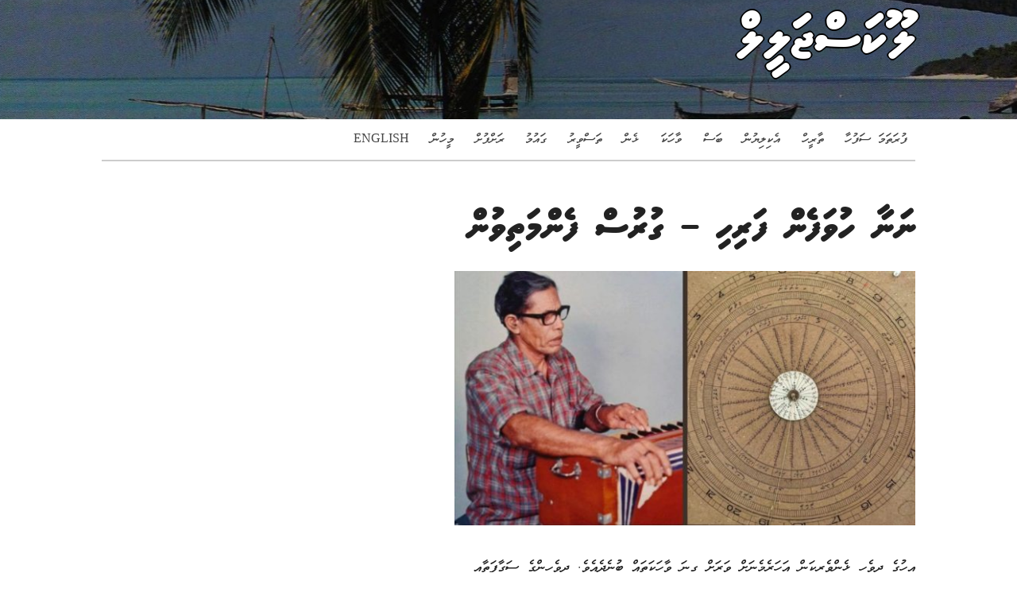

--- FILE ---
content_type: text/html; charset=UTF-8
request_url: https://lucasjaleel.com/2020/nanaahuwafen/
body_size: 30723
content:
<!DOCTYPE html><html lang="en-US" prefix="og: http://ogp.me/ns# fb: http://ogp.me/ns/fb#" class="no-js"><head><meta charset="UTF-8">
	<meta name="description" content="A collection of Dhivehi writings." />
<!-- 
 _                            _       _           _ 
| |   _   _  ___ __ _ ___    | | __ _| | ___  ___| |
| |  | | | |/ __/ _` / __|_  | |/ _` | |/ _ \/ _ \ |
| |__| |_| | (_| (_| \__ \ |_| | (_| | |  __/  __/ |
|_____\__,_|\___\__,_|___/\___/ \__,_|_|\___|\___|_|
                                                    
                                                       
-->	
	<meta name="viewport" content="width=device-width, initial-scale=1">
	<meta name="google" content="notranslate" />
	<link rel="icon" type="image/png" href="https://lucasjaleel.com/wp-content/themes/lucasjaleel/images/favicon.png">
	<link rel="apple-touch-icon" href="https://lucasjaleel.com/wp-content/themes/lucasjaleel/images/apple-icon.png">
	<link rel="shortcut icon" href="https://lucasjaleel.com/wp-content/themes/lucasjaleel/images/favicon.ico">
	<link rel="profile" href="http://gmpg.org/xfn/11">
		<link rel="pingback" href="https://lucasjaleel.com/xmlrpc.php">
		<!--[if lt IE 9]>
		<script src="http://html5shim.googlecode.com/svn/trunk/html5.js"></script>
	<![endif]-->
	<title>ނަނާ ހުވަފެން ފަރިހި &#8211; ގުރުސް ފެންމަތިވުން &#8211; ލޫކަސްޖަލީލް</title>
<meta name='robots' content='max-image-preview:large' />
<link rel='dns-prefetch' href='//stats.wp.com' />
<link rel='dns-prefetch' href='//v0.wordpress.com' />
<link rel="alternate" title="oEmbed (JSON)" type="application/json+oembed" href="https://lucasjaleel.com/wp-json/oembed/1.0/embed?url=https%3A%2F%2Flucasjaleel.com%2F2020%2Fnanaahuwafen%2F" />
<link rel="alternate" title="oEmbed (XML)" type="text/xml+oembed" href="https://lucasjaleel.com/wp-json/oembed/1.0/embed?url=https%3A%2F%2Flucasjaleel.com%2F2020%2Fnanaahuwafen%2F&#038;format=xml" />
<style id='wp-img-auto-sizes-contain-inline-css' type='text/css'>
img:is([sizes=auto i],[sizes^="auto," i]){contain-intrinsic-size:3000px 1500px}
/*# sourceURL=wp-img-auto-sizes-contain-inline-css */
</style>
<style id='wp-block-library-inline-css' type='text/css'>
:root{--wp-block-synced-color:#7a00df;--wp-block-synced-color--rgb:122,0,223;--wp-bound-block-color:var(--wp-block-synced-color);--wp-editor-canvas-background:#ddd;--wp-admin-theme-color:#007cba;--wp-admin-theme-color--rgb:0,124,186;--wp-admin-theme-color-darker-10:#006ba1;--wp-admin-theme-color-darker-10--rgb:0,107,160.5;--wp-admin-theme-color-darker-20:#005a87;--wp-admin-theme-color-darker-20--rgb:0,90,135;--wp-admin-border-width-focus:2px}@media (min-resolution:192dpi){:root{--wp-admin-border-width-focus:1.5px}}.wp-element-button{cursor:pointer}:root .has-very-light-gray-background-color{background-color:#eee}:root .has-very-dark-gray-background-color{background-color:#313131}:root .has-very-light-gray-color{color:#eee}:root .has-very-dark-gray-color{color:#313131}:root .has-vivid-green-cyan-to-vivid-cyan-blue-gradient-background{background:linear-gradient(135deg,#00d084,#0693e3)}:root .has-purple-crush-gradient-background{background:linear-gradient(135deg,#34e2e4,#4721fb 50%,#ab1dfe)}:root .has-hazy-dawn-gradient-background{background:linear-gradient(135deg,#faaca8,#dad0ec)}:root .has-subdued-olive-gradient-background{background:linear-gradient(135deg,#fafae1,#67a671)}:root .has-atomic-cream-gradient-background{background:linear-gradient(135deg,#fdd79a,#004a59)}:root .has-nightshade-gradient-background{background:linear-gradient(135deg,#330968,#31cdcf)}:root .has-midnight-gradient-background{background:linear-gradient(135deg,#020381,#2874fc)}:root{--wp--preset--font-size--normal:16px;--wp--preset--font-size--huge:42px}.has-regular-font-size{font-size:1em}.has-larger-font-size{font-size:2.625em}.has-normal-font-size{font-size:var(--wp--preset--font-size--normal)}.has-huge-font-size{font-size:var(--wp--preset--font-size--huge)}.has-text-align-center{text-align:center}.has-text-align-left{text-align:left}.has-text-align-right{text-align:right}.has-fit-text{white-space:nowrap!important}#end-resizable-editor-section{display:none}.aligncenter{clear:both}.items-justified-left{justify-content:flex-start}.items-justified-center{justify-content:center}.items-justified-right{justify-content:flex-end}.items-justified-space-between{justify-content:space-between}.screen-reader-text{border:0;clip-path:inset(50%);height:1px;margin:-1px;overflow:hidden;padding:0;position:absolute;width:1px;word-wrap:normal!important}.screen-reader-text:focus{background-color:#ddd;clip-path:none;color:#444;display:block;font-size:1em;height:auto;left:5px;line-height:normal;padding:15px 23px 14px;text-decoration:none;top:5px;width:auto;z-index:100000}html :where(.has-border-color){border-style:solid}html :where([style*=border-top-color]){border-top-style:solid}html :where([style*=border-right-color]){border-right-style:solid}html :where([style*=border-bottom-color]){border-bottom-style:solid}html :where([style*=border-left-color]){border-left-style:solid}html :where([style*=border-width]){border-style:solid}html :where([style*=border-top-width]){border-top-style:solid}html :where([style*=border-right-width]){border-right-style:solid}html :where([style*=border-bottom-width]){border-bottom-style:solid}html :where([style*=border-left-width]){border-left-style:solid}html :where(img[class*=wp-image-]){height:auto;max-width:100%}:where(figure){margin:0 0 1em}html :where(.is-position-sticky){--wp-admin--admin-bar--position-offset:var(--wp-admin--admin-bar--height,0px)}@media screen and (max-width:600px){html :where(.is-position-sticky){--wp-admin--admin-bar--position-offset:0px}}

/*# sourceURL=wp-block-library-inline-css */
</style><style id='global-styles-inline-css' type='text/css'>
:root{--wp--preset--aspect-ratio--square: 1;--wp--preset--aspect-ratio--4-3: 4/3;--wp--preset--aspect-ratio--3-4: 3/4;--wp--preset--aspect-ratio--3-2: 3/2;--wp--preset--aspect-ratio--2-3: 2/3;--wp--preset--aspect-ratio--16-9: 16/9;--wp--preset--aspect-ratio--9-16: 9/16;--wp--preset--color--black: #000000;--wp--preset--color--cyan-bluish-gray: #abb8c3;--wp--preset--color--white: #ffffff;--wp--preset--color--pale-pink: #f78da7;--wp--preset--color--vivid-red: #cf2e2e;--wp--preset--color--luminous-vivid-orange: #ff6900;--wp--preset--color--luminous-vivid-amber: #fcb900;--wp--preset--color--light-green-cyan: #7bdcb5;--wp--preset--color--vivid-green-cyan: #00d084;--wp--preset--color--pale-cyan-blue: #8ed1fc;--wp--preset--color--vivid-cyan-blue: #0693e3;--wp--preset--color--vivid-purple: #9b51e0;--wp--preset--gradient--vivid-cyan-blue-to-vivid-purple: linear-gradient(135deg,rgb(6,147,227) 0%,rgb(155,81,224) 100%);--wp--preset--gradient--light-green-cyan-to-vivid-green-cyan: linear-gradient(135deg,rgb(122,220,180) 0%,rgb(0,208,130) 100%);--wp--preset--gradient--luminous-vivid-amber-to-luminous-vivid-orange: linear-gradient(135deg,rgb(252,185,0) 0%,rgb(255,105,0) 100%);--wp--preset--gradient--luminous-vivid-orange-to-vivid-red: linear-gradient(135deg,rgb(255,105,0) 0%,rgb(207,46,46) 100%);--wp--preset--gradient--very-light-gray-to-cyan-bluish-gray: linear-gradient(135deg,rgb(238,238,238) 0%,rgb(169,184,195) 100%);--wp--preset--gradient--cool-to-warm-spectrum: linear-gradient(135deg,rgb(74,234,220) 0%,rgb(151,120,209) 20%,rgb(207,42,186) 40%,rgb(238,44,130) 60%,rgb(251,105,98) 80%,rgb(254,248,76) 100%);--wp--preset--gradient--blush-light-purple: linear-gradient(135deg,rgb(255,206,236) 0%,rgb(152,150,240) 100%);--wp--preset--gradient--blush-bordeaux: linear-gradient(135deg,rgb(254,205,165) 0%,rgb(254,45,45) 50%,rgb(107,0,62) 100%);--wp--preset--gradient--luminous-dusk: linear-gradient(135deg,rgb(255,203,112) 0%,rgb(199,81,192) 50%,rgb(65,88,208) 100%);--wp--preset--gradient--pale-ocean: linear-gradient(135deg,rgb(255,245,203) 0%,rgb(182,227,212) 50%,rgb(51,167,181) 100%);--wp--preset--gradient--electric-grass: linear-gradient(135deg,rgb(202,248,128) 0%,rgb(113,206,126) 100%);--wp--preset--gradient--midnight: linear-gradient(135deg,rgb(2,3,129) 0%,rgb(40,116,252) 100%);--wp--preset--font-size--small: 13px;--wp--preset--font-size--medium: 20px;--wp--preset--font-size--large: 36px;--wp--preset--font-size--x-large: 42px;--wp--preset--spacing--20: 0.44rem;--wp--preset--spacing--30: 0.67rem;--wp--preset--spacing--40: 1rem;--wp--preset--spacing--50: 1.5rem;--wp--preset--spacing--60: 2.25rem;--wp--preset--spacing--70: 3.38rem;--wp--preset--spacing--80: 5.06rem;--wp--preset--shadow--natural: 6px 6px 9px rgba(0, 0, 0, 0.2);--wp--preset--shadow--deep: 12px 12px 50px rgba(0, 0, 0, 0.4);--wp--preset--shadow--sharp: 6px 6px 0px rgba(0, 0, 0, 0.2);--wp--preset--shadow--outlined: 6px 6px 0px -3px rgb(255, 255, 255), 6px 6px rgb(0, 0, 0);--wp--preset--shadow--crisp: 6px 6px 0px rgb(0, 0, 0);}:where(.is-layout-flex){gap: 0.5em;}:where(.is-layout-grid){gap: 0.5em;}body .is-layout-flex{display: flex;}.is-layout-flex{flex-wrap: wrap;align-items: center;}.is-layout-flex > :is(*, div){margin: 0;}body .is-layout-grid{display: grid;}.is-layout-grid > :is(*, div){margin: 0;}:where(.wp-block-columns.is-layout-flex){gap: 2em;}:where(.wp-block-columns.is-layout-grid){gap: 2em;}:where(.wp-block-post-template.is-layout-flex){gap: 1.25em;}:where(.wp-block-post-template.is-layout-grid){gap: 1.25em;}.has-black-color{color: var(--wp--preset--color--black) !important;}.has-cyan-bluish-gray-color{color: var(--wp--preset--color--cyan-bluish-gray) !important;}.has-white-color{color: var(--wp--preset--color--white) !important;}.has-pale-pink-color{color: var(--wp--preset--color--pale-pink) !important;}.has-vivid-red-color{color: var(--wp--preset--color--vivid-red) !important;}.has-luminous-vivid-orange-color{color: var(--wp--preset--color--luminous-vivid-orange) !important;}.has-luminous-vivid-amber-color{color: var(--wp--preset--color--luminous-vivid-amber) !important;}.has-light-green-cyan-color{color: var(--wp--preset--color--light-green-cyan) !important;}.has-vivid-green-cyan-color{color: var(--wp--preset--color--vivid-green-cyan) !important;}.has-pale-cyan-blue-color{color: var(--wp--preset--color--pale-cyan-blue) !important;}.has-vivid-cyan-blue-color{color: var(--wp--preset--color--vivid-cyan-blue) !important;}.has-vivid-purple-color{color: var(--wp--preset--color--vivid-purple) !important;}.has-black-background-color{background-color: var(--wp--preset--color--black) !important;}.has-cyan-bluish-gray-background-color{background-color: var(--wp--preset--color--cyan-bluish-gray) !important;}.has-white-background-color{background-color: var(--wp--preset--color--white) !important;}.has-pale-pink-background-color{background-color: var(--wp--preset--color--pale-pink) !important;}.has-vivid-red-background-color{background-color: var(--wp--preset--color--vivid-red) !important;}.has-luminous-vivid-orange-background-color{background-color: var(--wp--preset--color--luminous-vivid-orange) !important;}.has-luminous-vivid-amber-background-color{background-color: var(--wp--preset--color--luminous-vivid-amber) !important;}.has-light-green-cyan-background-color{background-color: var(--wp--preset--color--light-green-cyan) !important;}.has-vivid-green-cyan-background-color{background-color: var(--wp--preset--color--vivid-green-cyan) !important;}.has-pale-cyan-blue-background-color{background-color: var(--wp--preset--color--pale-cyan-blue) !important;}.has-vivid-cyan-blue-background-color{background-color: var(--wp--preset--color--vivid-cyan-blue) !important;}.has-vivid-purple-background-color{background-color: var(--wp--preset--color--vivid-purple) !important;}.has-black-border-color{border-color: var(--wp--preset--color--black) !important;}.has-cyan-bluish-gray-border-color{border-color: var(--wp--preset--color--cyan-bluish-gray) !important;}.has-white-border-color{border-color: var(--wp--preset--color--white) !important;}.has-pale-pink-border-color{border-color: var(--wp--preset--color--pale-pink) !important;}.has-vivid-red-border-color{border-color: var(--wp--preset--color--vivid-red) !important;}.has-luminous-vivid-orange-border-color{border-color: var(--wp--preset--color--luminous-vivid-orange) !important;}.has-luminous-vivid-amber-border-color{border-color: var(--wp--preset--color--luminous-vivid-amber) !important;}.has-light-green-cyan-border-color{border-color: var(--wp--preset--color--light-green-cyan) !important;}.has-vivid-green-cyan-border-color{border-color: var(--wp--preset--color--vivid-green-cyan) !important;}.has-pale-cyan-blue-border-color{border-color: var(--wp--preset--color--pale-cyan-blue) !important;}.has-vivid-cyan-blue-border-color{border-color: var(--wp--preset--color--vivid-cyan-blue) !important;}.has-vivid-purple-border-color{border-color: var(--wp--preset--color--vivid-purple) !important;}.has-vivid-cyan-blue-to-vivid-purple-gradient-background{background: var(--wp--preset--gradient--vivid-cyan-blue-to-vivid-purple) !important;}.has-light-green-cyan-to-vivid-green-cyan-gradient-background{background: var(--wp--preset--gradient--light-green-cyan-to-vivid-green-cyan) !important;}.has-luminous-vivid-amber-to-luminous-vivid-orange-gradient-background{background: var(--wp--preset--gradient--luminous-vivid-amber-to-luminous-vivid-orange) !important;}.has-luminous-vivid-orange-to-vivid-red-gradient-background{background: var(--wp--preset--gradient--luminous-vivid-orange-to-vivid-red) !important;}.has-very-light-gray-to-cyan-bluish-gray-gradient-background{background: var(--wp--preset--gradient--very-light-gray-to-cyan-bluish-gray) !important;}.has-cool-to-warm-spectrum-gradient-background{background: var(--wp--preset--gradient--cool-to-warm-spectrum) !important;}.has-blush-light-purple-gradient-background{background: var(--wp--preset--gradient--blush-light-purple) !important;}.has-blush-bordeaux-gradient-background{background: var(--wp--preset--gradient--blush-bordeaux) !important;}.has-luminous-dusk-gradient-background{background: var(--wp--preset--gradient--luminous-dusk) !important;}.has-pale-ocean-gradient-background{background: var(--wp--preset--gradient--pale-ocean) !important;}.has-electric-grass-gradient-background{background: var(--wp--preset--gradient--electric-grass) !important;}.has-midnight-gradient-background{background: var(--wp--preset--gradient--midnight) !important;}.has-small-font-size{font-size: var(--wp--preset--font-size--small) !important;}.has-medium-font-size{font-size: var(--wp--preset--font-size--medium) !important;}.has-large-font-size{font-size: var(--wp--preset--font-size--large) !important;}.has-x-large-font-size{font-size: var(--wp--preset--font-size--x-large) !important;}
/*# sourceURL=global-styles-inline-css */
</style>

<style id='classic-theme-styles-inline-css' type='text/css'>
/*! This file is auto-generated */
.wp-block-button__link{color:#fff;background-color:#32373c;border-radius:9999px;box-shadow:none;text-decoration:none;padding:calc(.667em + 2px) calc(1.333em + 2px);font-size:1.125em}.wp-block-file__button{background:#32373c;color:#fff;text-decoration:none}
/*# sourceURL=/wp-includes/css/classic-themes.min.css */
</style>
<link rel='stylesheet' id='normalize-css' href='https://lucasjaleel.com/wp-content/themes/lucasjaleel/stylesheets/normalize.css?ver=6.9' type='text/css' media='all' />
<link rel='stylesheet' id='fancybox-css' href='https://lucasjaleel.com/wp-content/themes/lucasjaleel/javascripts/fancybox/jquery.fancybox.css?ver=6.9' type='text/css' media='all' />
<link rel='stylesheet' id='fontawesome-css' href='https://lucasjaleel.com/wp-content/themes/lucasjaleel/stylesheets/font-awesome/css/font-awesome.min.css?ver=6.9' type='text/css' media='all' />
<link rel='stylesheet' id='skeleton-css' href='https://lucasjaleel.com/wp-content/themes/lucasjaleel/stylesheets/skeleton_rtl.css?ver=6.9' type='text/css' media='all' />
<link rel='stylesheet' id='flexnav-css' href='https://lucasjaleel.com/wp-content/themes/lucasjaleel/stylesheets/flexnav.css?ver=04' type='text/css' media='all' />
<link rel='stylesheet' id='style-css' href='https://lucasjaleel.com/wp-content/themes/lucasjaleel/style.css?ver=04b' type='text/css' media='all' />
<link rel='stylesheet' id='sharedaddy-css' href='https://lucasjaleel.com/wp-content/plugins/jetpack/modules/sharedaddy/sharing.css?ver=15.4' type='text/css' media='all' />
<link rel='stylesheet' id='social-logos-css' href='https://lucasjaleel.com/wp-content/plugins/jetpack/_inc/social-logos/social-logos.min.css?ver=15.4' type='text/css' media='all' />
<script type="text/javascript" src="https://lucasjaleel.com/wp-includes/js/jquery/jquery.min.js?ver=3.7.1" id="jquery-core-js"></script>
<script type="text/javascript" src="https://lucasjaleel.com/wp-includes/js/jquery/jquery-migrate.min.js?ver=3.4.1" id="jquery-migrate-js"></script>
<script type="text/javascript" src="https://lucasjaleel.com/wp-content/themes/lucasjaleel/javascripts/jquery.thaana.min.js?ver=6.9" id="thaanakeyboard-js"></script>
<script type="text/javascript" src="https://lucasjaleel.com/wp-content/themes/lucasjaleel/javascripts/fancybox/jquery.fancybox.pack.js?ver=6.9" id="fancybox-js"></script>
<link rel="https://api.w.org/" href="https://lucasjaleel.com/wp-json/" /><link rel="alternate" title="JSON" type="application/json" href="https://lucasjaleel.com/wp-json/wp/v2/posts/2115" /><link rel="EditURI" type="application/rsd+xml" title="RSD" href="https://lucasjaleel.com/xmlrpc.php?rsd" />
<meta name="generator" content="WordPress 6.9" />
<link rel="canonical" href="https://lucasjaleel.com/2020/nanaahuwafen/" />
<link rel='shortlink' href='https://wp.me/p9wZCI-y7' />
	<style>img#wpstats{display:none}</style>
		        <style>
           .bg {
	 background:url("https://lucasjaleel.com/wp-content/uploads/2022/09/Island-Beach-2-Spectrum-Guide-to-Maldives-1993.jpg") no-repeat center center;
}
        </style>
    <meta name="theme-color" content="#CCCCCC"><meta name="msapplication-navbutton-color" content="#CCCCCC"><meta name="apple-mobile-web-app-capable" content="yes"><meta name="apple-mobile-web-app-status-bar-style" content="black-translucent">
    <!-- START - Open Graph and Twitter Card Tags 3.3.8 -->
     <!-- Facebook Open Graph -->
      <meta property="og:locale" content="en_US"/>
      <meta property="og:site_name" content="ލޫކަސްޖަލީލް"/>
      <meta property="og:title" content="ނަނާ ހުވަފެން ފަރިހި - ގުރުސް ފެންމަތިވުން"/>
      <meta property="og:url" content="https://lucasjaleel.com/2020/nanaahuwafen/"/>
      <meta property="og:type" content="article"/>
      <meta property="og:description" content="ޚުރާފާތާއި ފޯކުލޯރުގެ ތެރެއިން"/>
      <meta property="og:image" content="https://lucasjaleel.com/wp-content/uploads/2020/01/dhohokkobe.jpg"/>
      <meta property="og:image:url" content="https://lucasjaleel.com/wp-content/uploads/2020/01/dhohokkobe.jpg"/>
      <meta property="og:image:secure_url" content="https://lucasjaleel.com/wp-content/uploads/2020/01/dhohokkobe.jpg"/>
      <meta property="article:published_time" content="2020-01-15T13:22:09+05:00"/>
      <meta property="article:modified_time" content="2020-06-05T22:09:54+05:00" />
      <meta property="og:updated_time" content="2020-06-05T22:09:54+05:00" />
      <meta property="article:section" content="ބަސް"/>
      <meta property="article:section" content="ޅެން"/>
      <meta property="article:publisher" content="https://www.facebook.com/lucasjaleel"/>
     <!-- Google+ / Schema.org -->
     <!-- Twitter Cards -->
      <meta name="twitter:title" content="ނަނާ ހުވަފެން ފަރިހި - ގުރުސް ފެންމަތިވުން"/>
      <meta name="twitter:url" content="https://lucasjaleel.com/2020/nanaahuwafen/"/>
      <meta name="twitter:description" content="ޚުރާފާތާއި ފޯކުލޯރުގެ ތެރެއިން"/>
      <meta name="twitter:image" content="https://lucasjaleel.com/wp-content/uploads/2020/01/dhohokkobe.jpg"/>
      <meta name="twitter:card" content="summary_large_image"/>
     <!-- SEO -->
     <!-- Misc. tags -->
     <!-- is_singular -->
    <!-- END - Open Graph and Twitter Card Tags 3.3.8 -->
        
    </head>
<body class="wp-singular post-template-default single single-post postid-2115 single-format-standard wp-theme-lucasjaleel">
<div class="bg">
	<div class="container" id="header" role="banner">
		<div class="row">
			<div class="twelve columns">
								<a id="site-title" href="https://lucasjaleel.com" title="ލޫކަސްޖަލީލް - A collection of Dhivehi writings.">ލޫކަސްޖަލީލް</a> 
			</div>
		</div>
	</div>
</div>
<div class="container nopaddingonmobile">
	<div class="row">
			<div class="twelve columns">
				<div class="menu-button"><img src="https://lucasjaleel.com/wp-content/themes/lucasjaleel/images/menuicon.png" alt="Menu" ></div>
				<div class="menu_container" id="navigation" role="navigation">
					<div class="menu-header-menu-container"><ul data-breakpoint="750" id="menu-header-menu" class="flexnav"><li id="menu-item-21" class="menu-item menu-item-type-custom menu-item-object-custom menu-item-home menu-item-21"><a href="https://lucasjaleel.com">ފުރަތަމަ ސަފުހާ</a></li>
<li id="menu-item-18" class="menu-item menu-item-type-taxonomy menu-item-object-category menu-item-18"><a href="https://lucasjaleel.com/category/%de%8c%de%a7%de%83%de%a9%de%80%de%b0/">ތާރީހް</a></li>
<li id="menu-item-15" class="menu-item menu-item-type-taxonomy menu-item-object-category menu-item-15"><a href="https://lucasjaleel.com/category/%de%87%de%ac%de%86%de%a8-%de%8d%de%a8%de%94%de%aa%de%82%de%b0/">އެކިލިޔުން</a></li>
<li id="menu-item-14" class="menu-item menu-item-type-taxonomy menu-item-object-category current-post-ancestor current-menu-parent current-post-parent menu-item-14"><a href="https://lucasjaleel.com/category/%de%84%de%a6%de%90%de%b0/">ބަސް</a></li>
<li id="menu-item-16" class="menu-item menu-item-type-taxonomy menu-item-object-category menu-item-16"><a href="https://lucasjaleel.com/category/%de%88%de%a7%de%80%de%a6%de%86%de%a6/">ވާހަކަ</a></li>
<li id="menu-item-13" class="menu-item menu-item-type-taxonomy menu-item-object-category current-post-ancestor current-menu-parent current-post-parent menu-item-13"><a href="https://lucasjaleel.com/category/%de%85%de%ac%de%82%de%b0/">ޅެން</a></li>
<li id="menu-item-17" class="menu-item menu-item-type-taxonomy menu-item-object-category menu-item-17"><a href="https://lucasjaleel.com/category/%de%8c%de%a6%de%90%de%b0%de%88%de%a9%de%83%de%aa/">ތަސްވީރު</a></li>
<li id="menu-item-19" class="menu-item menu-item-type-taxonomy menu-item-object-category menu-item-19"><a href="https://lucasjaleel.com/category/%de%8e%de%a6%de%87%de%aa%de%89%de%aa/">ގައުމު</a></li>
<li id="menu-item-12" class="menu-item menu-item-type-taxonomy menu-item-object-category menu-item-12"><a href="https://lucasjaleel.com/category/%de%83%de%a6%de%81%de%b0%de%8a%de%aa%de%81%de%b0/">ރަށްފުށް</a></li>
<li id="menu-item-389" class="menu-item menu-item-type-taxonomy menu-item-object-category menu-item-389"><a href="https://lucasjaleel.com/category/%de%89%de%a9%de%80%de%aa%de%82%de%b0/">މީހުން</a></li>
<li id="menu-item-3200" class="menu-item menu-item-type-taxonomy menu-item-object-category menu-item-3200"><a href="https://lucasjaleel.com/category/english/">English</a></li>
</ul></div>				</div>
			</div>
		</div>
</div>
<div class="container">
			
							
				
				<div class="row  firstContent">
					<div id="post-2115" class="seven columns dv post-2115 post type-post status-publish format-standard has-post-thumbnail hentry category-5 category-7">
						
						<h5 class="entry-title-single">ނަނާ ހުވަފެން ފަރިހި &#8211; ގުރުސް ފެންމަތިވުން</h5>
						<div class="entry">							
							<p><img fetchpriority="high" decoding="async" width="600" height="331" class="alignnone size-medium wp-image-2215" src="https://lucasjaleel.com/wp-content/uploads/2020/01/dhohokkobe-600x331.jpg" alt="" srcset="https://lucasjaleel.com/wp-content/uploads/2020/01/dhohokkobe-600x331.jpg 600w, https://lucasjaleel.com/wp-content/uploads/2020/01/dhohokkobe-1024x565.jpg 1024w, https://lucasjaleel.com/wp-content/uploads/2020/01/dhohokkobe-768x424.jpg 768w, https://lucasjaleel.com/wp-content/uploads/2020/01/dhohokkobe-1536x848.jpg 1536w, https://lucasjaleel.com/wp-content/uploads/2020/01/dhohokkobe.jpg 1882w" sizes="(max-width: 600px) 100vw, 600px" /></p>
<p>އިހުގެ ދިވެހި ޅެންވެރިކަން އަހަރެމެނަށް ވަރަށް ގިނަ ވާހަކަތައް ބުނެދެއެވެ. ދިވެހިންގެ ސަގާފަތާއިި ތާރީޙުގެ ތެރޭ ހިނގާ ދިޔަ މިވެނި ކަމެއްގެ ވާހަކައާއި ރަށްތަކުގެ ގުދުރަތީވެށީގެ ސިފަކުރުންތަކާއި ރަށްފުށުގެ ދިރިއުޅުން ހުރިގޮތާއި ދިވެހިންގެ އިޢުތިޤާދުން އެތައް ވާހަކައެވެ.</p>
<p>އެއްވެސް ގައުމެއްގެ ވެދިޔަހައި ކަމެއް ލިޔެކިޔުމުން ފެންނަން ނުހުރެއެވެ. އެހެންކަމުން، ހުރިހައިތަނެއްގައިމެ އެބައެއްގެ މާޒީވެދިޔަތަން ދެނެގަތުމަށްޓަކައި ޒަމާނާއެކު އެކެއްގެ ދޫމަތިން އަނެއްކެއްގެ ދޫމައްޗަށް ނަގުލުވެ އަންނަ މައުނަވީ ތަރިކަ މުހިންމު ދައުރެެއް އަދާކުރެއެވެ.ދިވެހިންގެ އިހުގެ ވާހަކަތައް މިފަދައިން ނަގުލުވުމުގައި ޅެންބަހުރުވައިގެ ދައުރު ބޮޑެވެ. ބައެއް ރަސްރަސްކަލުންގެ އަރުމާދު ދަތުރުފުޅުތަކާއި ހަނގުރާމަތަކާއި އަވަހަރާވުމުގެ ހިތާމައިގެ މަރްޘިއްޔާތަކާއި ދީނީގޮތުން ކުރެވޭ ޒިކުރު މައުލޫދު ތާހީދުތަކާއި ފޯކުލޯރާއި ދިރިއުޅުމުގެ އެތައް ވާހަކަތަކެއް ހުރީ އެކި ވަޒަނަށް ފިލިކޯޅިކާފިޔާ ހަމަކޮށް ދޫމަތިން ނަގުލުވުމަށް ފަސޭހަ ރިވެތި ތަރުތީބެއްގައި ޅެންބަހުންނެވެ.</p>
<p>ނާށަމިބުލުންފެށީފަޞު</p>
<p>ތާއަބަދުޅުން ތިބޭހި އަރު</p>
<p>ވާހަކަމާދު ދިވެހިއަރު</p>
<p>މިއީ ރަސްކަލެއްގެ އަރުމާދު ދަތުރުފުޅުގެ ތާރީޚް ލިޔެވިފައިވާ ގޮތެވެ. އިހުގެ ޅެންވެރިކަމުގެ މި ފަދަ އެތައް މަސައްކަތެއް މިއަދު ފެންނާކަށް ނެތެވެ. މިފަދަ ބައެއް މަސައްކަތްތައް މިއަދު ފެންނަން ހުރީ ވަޒަން ތަރުތީބު ގެއްލި ވާހަކަދައްކާ އާންމު ބަހުރުވައިންނެވެ. ބުރާރަކޮއި ކިޔާގޮތަށް ލިޔެފައިވާ ބޮޑުތަކުރުފާނު ވާހަކައާ ދޮންހިޔަލައާއި އަލިފުޅު ވާހަކައަކީވެސް ކުރީގައި ކިޔާ އުޅުނު ރައިވަރުބައިތަކެކެވެ. މިގޮތް ދިމާވެ މާކެޔޮކަމުގެ ރައިވަރުތައް ގެއްލި މިއަދު ފެންނަން އޮތީ ދޮންމޮހޮނާއި މިޔަރުގެ ވާހަކައެވެ. ވާހަކައިގެ ސިފައިގައި ފޯކުލޯރު ފަހަށް ގެނެވުނު ނަމަވެސް، ޅެންބަހުރުވައިން ކިޔައި އުޅުނު ތަކެތި ގެއްލުނީއެވެ. މިއީ ދިވެހި އަދަބިއްޔާތަށް ލިބުނު ފަޅުކަމެކެވެ.</p>
<p><strong>މޮޅު އިރުވަރު &#8211; ނަނާ ހުވަފެން</strong></p>
<p>ދިވެހިންގެ އިހު ދިރިއުޅުމުގައި އެންމެހައި ކަންކަމުގެ ފެށުން ބިނާވެފައި އޮންނަނީ ހެޔޮ އިރުވަރުތަކުގެ މައްޗަށެވެ. އޮޑިދޯނިފަހަރުގެ ފަށަން ލުމާއި އޮޑިދޯނިފަހަރު ބޭލުމާއި ދިރިއުޅުމެއް ފެށުމަށް އަލަށް ގެދޮރު ބިނާކުރުމަށް ނަކަތްމުޑި ޖެހުމާއި ދަނޑުވެރިކަމަށް ފަށައިގަތުމަށް އެހުރުން ލައްވައި ކުރުވާ ކަންތައްތަކާއި މިނޫންވެސް ދިރިއުޅުމުގެ އެކި ކަންކަން ހެޔޮއިރުވަރުގައި ފެށުމަކީ އިހުގެ ގަބޫލުކުރުންތަކުގެ މަތީން ހިނގަމުން އައި ކަންކަމެވެ. ނަކަތާއި މޫސުން ދެނެގަތުމާއި ދަތުރުކުރަންވީ މިސްރާބުތައް ދެނެގަތުމުގައި ވެސް ތަރިތަކުގެ އެތުރުމާއި ތަރުތީބު އެހީއަކަށްވެއެވެ. މި ޒަމާނުގެ ވަސީލަތްތައް ނެތް އިރު ދަތުރުފަތުރުކުރުމަށް މަގު ދެއްކީ ތަރިތަކުގެ މިސްރާބާއި ފިލާ އަޅައި ޖަހާ ހިސާބުތަކެވެ. މިސްރާބުތައް ދެނެގަތުމާއި ނަކަތްތަކާއި ވިއްސާރަ ބެލުމާއި މޫސުމާގުޅޭ އެހެނިހެން ކަންކަން ދެނެގަތުމުގެ އިލްމަކީ އިހުގައި ދިވެހިންގެ މެދުގައި ކުރިއަރާފައި އޮތް އިލްމެކެވެ. ރާހިތަކާއި އިރުވަރުތަކުގެ ބޭނުން ބޮޑަށް ގުޅިފައިވަނީ ގަބޫލުކުރުންތަކުގެ މައްޗަށް ދިރިއުޅުމުގެ ކަންކަން ފެށުމަށް ނުވަތަ ދިރިއުޅުމުގައި ކުރިއަށް ހުރި ގޮތެއް ދެނެގަތުމުގެ ޞާއަތްތަކާ ނުވަތަ ވަގުތުތަކާއެވެ. ފަހުން މި ބުނެވުނު ކަންކަން ގުޅެނީ ޚުރާފާތާއި އިޢުތިޤާދުތަކުގެ މައްޗަށެވެ.</p>
<p>އަހަރެމެންގެ މިހައިރަށް މި ބާވަތުގެ ގިނަ ގަބޫލުކުރުންތައް ވަނީ ނެތި ގޮހެވެ. އަދި އެތަކެތި ލިޔެވިފައިވާ ފޮތްތައްވެސް އެކި ދުވަސްވަރު އަންދާލެވި އަދި އެނޫން ވެސް ގޮތްގޮތުން ވަނީ ނެތިފައެވެ. ތަރިތަކުގެ އެތުރުމަށް ދިރިއުޅުމުގެ ކަންކަން ތަރުތީބުކުރުމަށް ވުރެ އެ ތަރިތައް ލެއްވެވި ކަލާނގެ ކިބަފުޅަށް ހިތްނިޔަތް ޚާލިސްކުރުން ބުއްދީގެ ތަރާދުގައި ބޮޑުކަމުންނެވެ. ޙިޖުރައިން ބާރަ ވަނަ ގަރުނުގައި މާލޭގައި އުޅުއްވި ޒާހިދު އަޅުވެރި ދަންނަބޭކަލެއް ކަމުގައިވާ ޙާޖީ އެދުރުކަލޭފާނުން ދިވެހިންގެ އެއިރުގެ އިޢުތިޤާދުގެ ބައެއް ކަންކަމާއި މެދު ހެއްދެއްވި މަޝްހޫރު ޅެންބައިގައި ކިޔުއްވާފައިވާ ފަދައިންނެވެ:</p>
<p>އޭމަގޭ އެކުވެރިންނޭވެ! ބައިރަ ނުވަތަ އަތްބަންތުރަ އަކީ ހައްދަވާފައިވާ އެއްޗެއް ކަމެއް އެއްވެސް ނަބީބޭކަލަކު ނުވަތަ ރަސޫލުބޭކަލަކު ދެނެވަޑައެއް ނުގަންނަވައެވެ.</p>
<p>ކަފިކޮޅުން ނިއުޅުން ޖެހުމާއި ރަމަލުބެލުމާއި ރިޔަންކޮޅުލުމާއި ކުޅިޔަންކިޔުމާއި ފާލުބެލުންވެސް ވަނީ މިބުނި ކަންކަމުގެ ތެރެއިންނެވެ.</p>
<p>ދަންނާށެވެ! މިންވަރުކުރެއްވި ރިޒުޤު މާތް ރަސްކަލާނގެ ހަނދާއި ނުވަތަ ތަރިތަކާއި ގުޅުވާފައެއް ނުވެއެވެ.</p>
<p><strong>ނަނާ ހުވަފެން ފަރިހި &#8211; ދިވެހި ޅެންވެރިކަމުގެ ގުރުސް</strong></p>
<p>ނަނާހުވަފެން&#8221; ފަރިއްސަކީ ދިވެއްސަކު ހަދާފައިވާ އެންމެ ފުރިހަމަ އެއް ޅެމެވެ. މި ޅެމުގައި ވަނީ &#8220;ގުރުސް&#8221; ފެންމަތިވާ ހިނދު ފެންނަކަމަށް ދިވެހިން ކިޔައި އުޅޭ އާދަޔާހިލާފު ކަންކަމުގެ ވާހަކައެވެ. ތަރިތަކުގެ އެތުރުމާއި ތަރުތީބު ބަލައި އުޅޭ ނަކަތްތެރިންގެ ކައިރީ ދުނިޔެއަށް އަންނަ އެންމެ މޮޅު އިރުވަރަކީ ގުރުސްފެންމަތިވާ ހިނދެވެ. ދިވެހި ޅެންވެރިކަމުގެ މައްޗަށް ހޯދައިބަލައި އުޅޭ މީހަކަށް &#8220;ނަނާ ހުވަފެން&#8221; ފަރިއްސަކީ ދިވެހި ޅެންވެރިކަމުގެ އެންމެ މޮޅު އެއް ޅެމަށް ނުވަތަ ދިވެހި ޅެންވެރިކަމުގެ އެންމެ އުހުގައިވާ &#8220;ގުރުސް&#8221;އަށް ނުވެނުދާނެއެވެ. ގުރުސްއަކީ ހަތަރު އަހަރުން އެއް އަހަރު ދުނިޔެއަށް އަންނަ ވަރުގަދަ އިރުވަރެކެވެ. ވެރިކަމުގެ ބާރާއި މުދާވެރިކަން ލިބުންވާ އިރުވަރެވެ. ދިވެހި ބަސްފޮތުގައިވަނީ &#8220;ގުރުސް&#8221; ނުވަތަ ގުރުސް ފެންމަތިވުމަކީ &#8220;ނަކަތްތެރިން ބަލާ ކަންތައްތަކުގެ ތެރެއިން، ފަސްކަމެއް ނުވަތަ ތިން ކަމެއް އެންމެ މޮޅަށް ދިމާވާ ވަގުތު އައުން&#8221; ކަމުގައެވެ. އިރުހަނދާއި ތަރިތައް އެރުމަށް ނުވަތަ ފެންމަތިވުމަށް ދިވެހި ބަހުގައި &#8220;އުދަވުން&#8221; ނުވަތަ އުދަވަނީއޭ ބުނެއެވެ. މިއީ އޮއްސުމުގެ އިދިކޮޅެވެ. އިރު އުދަވުމަކީ އިރު އެރުމެވެ.</p>
<p>&#8220;ނަނާހުވަފެން&#8221; އަކީ ފާދިއްޕޮޅު ނައިފަރު އަބްދުﷲ މޫސާ ނުވަތަ ނައިފަރު ދޮހޮއްކޮ ކިޔާފައިވާ ލަވަތަކުގެ ތެރެއިން އެންމެ ގިނަ ބަޔަކު އަހާފައިވާ އަދި އެންމެ މަގުބޫލު އެއް ލަވައެވެ. އޭގެ ސަބަބެއްކަމުގައި ފަހުގެ އެކި ލަވަކިޔުންތެރިން އެކި ޝޯތަކުގައި މި ލަވަ ކިޔަމުން ގޮސްފައިވުމާއި މި ފަހުން ސިޔާސީ އެކި ކެންޕޭނުތަކަށް އަދި ސިޔާސީ އެކި ވާހަކަތައް ބުނެދިނުމަށް އެ ލަވަ ބޭނުން ކުރަމުން ގޮސްފައިވުން ހިމެނެއެވެ. މަގްބޫލު މި ލަވައިގައި ބުނަނީ ލޯބީގެ ހުވަފެނެއްގެ ވާހަކަކަމުގައި އެއް ބަޔަކު ދެކެއެވެ. އަނެއް ބަޔަކު ދެކޭ ގޮތުގައި ވެރިކަމަށް އައުމުގެ ކުލަރީތި ހުވަފެނެކެވެ. ޅެމެއްގެ މާނަ އޮންނަނީ ހެދި މީހެއްގެ ހިތުގައި ފޮރުވިފައެވެ. ކިޔާ މީހުންނާއި އަޑު އަހާ މީހުން އަބަދުވެސް ޅެމެއް ގުޅުވާނީ އެބައެއްގެ އެދުވަހެއްގެ ހާލަތާއި އިހުސާސްތަކުގެ މައްޗަށެވެ.</p>
<p>ދޮހޮއްކޮބެ ކިޔާފައިވާ ބައެއް ލަވަތަކަކީ އެ ލަވަތަކުގެ ޅެން ހަދާފައިވާ ޅެންވެރިޔަކު އެނގެން ނެތް ޅެމާއި ފަރިއްސެވެ. ނުވަތަ އެއިރެއްގެ ހާލަތުގެ ސަބަބުން ޅެންވެރިޔާގެ ނަން ހާމަވުން ނޭދޭތީ އެގޮތަށް އެކަން ހިނގާފައިވަނީއެވެ. &#8220;ނަނާ ހުވަފެން&#8221; އަށް ވެފައި ވަނީ ފަހުން މި ދެންނެވިގޮތް ކަމުގައި ގަބޫލުކުރެވެއެވެ. ދޫދޫމަތިން ކިޔެމުންދިޔަ ބައެއް ފަރިއްސާއި މީހަކު ހަދާފައި ދޫކޮށްލާ ޅެންފަރިހި ދޮހޮއްކޮބެއާއި ހަމައަށް އައުމުން އެތަކެތި ކިޔާފައިވަނީ ކަމުގައި ގަބޫލުކުރެވެއެވެ. މިގޮތުން ދޮހޮއްކޮބެ ކިޔާފައިވާ ބައެއް ޅެމާއި ފަރިހިތައް ކިޔާފައިވަނީ ކަޑިތައް މަދުކޮށެވެ. އަދި ލަވައާއި ރާގަށް ކޮށިކަން ނުގެނައުމަށް ފިލިތަކަށް ނުވަތަ އަކުރުތަކަށް ހިސާބަކަށް ބަދަލު ގެނެސް ހުންނަކަން ފާހަގަކުރެވެއެވެ. މިހެންވެ ބައެއް ބަސް އެއްކޮށް ބަދަލުވެގެންދެއެވެ.</p>
<p><strong>ނަނާ ހުވަފެން ފަރިހީގެ ޝާއިރަކާމެދު</strong></p>
<p>މި މަސައްކަތުގައި އަހަރެންގެ އެދުރު ދޮންފަނު މުޙައްމަދު ޔޫސުފް ވިދާޅުވީ &#8220;ނަނާ ހުވަފެނަކީ&#8221; އަނގައިންނުބުނާގޭ ކަޅުތުއްތުގެ ފަރިއްސެއް ކަމުގައެވެ. މި ކަޅުތުއްތުއަކީ އެ ދުވަސްވަރު އާންމުވެފައިވާ ބައެއް ފަރިހިތަކުގެ ޝާއިރެވެ. މިހާރެ ފެންނަން ނެތް އެއް ދުވަސްވަރެއްގައި އާންމު &#8220;ބޮޑުނާކޮޅު ފަރިހި&#8221;ގެ ވެސް ޝާއިރެވެ. މުޙައްމަދު އަމީންގެ ވެރިކަން އިންގިލާބު ކުރެވުނު ދުވަހު ހިނގާދިޔަ ބައެއް ކަންކަމުގެތެރެއިންވެސް މި ކަޅުތުއްތުގެ ނަން އާދެއެވެ. ނަނާހުވަފެން ފަރިހި ހެދީ ސަރޫރުހޮއްކޮ ކަމުގައިވެސް ބުނެވެއެވެ. އަދި ބޮޑުފެންވަޅުގޭ ސީދީ މާމަކުނުދޫއަށް އަރުވާލާފައި ހުންނެވި ދުވަސްވަރު އެ ސީދީ ހެއްދެވި ފަރިއްސެއްކަމުގައި ވެސް ބުނެވެއެވެ. ހައްތަހާވެސް އެކި މީހުންގެ ބުނުންތަކެވެ. “ނަނާހުވަފެން”ގެ ޝާއިރަކާއި މެދު ދެކެވޭ މި ވާހަކަތަކުން ފަރިހީގެ މުސްކުޅިކަން ބުނެދެއެވެ.</p>
<p>&#8220;ނަނާ ހުވަފެން&#8221; ފަރިއްސާއި ބެހޭގޮތުން ތާރީޚު އިލްމުވެރިޔާ މުޙައްމަދު ވަޙީދު ނަދުވީ ނުރަސްމީގޮތެއްގައި ލިޔުއްވާފައިވެއެވެ. &#8220;ފަރިހީގެ ފަހަތުގައި ވާހަކައެއް ވެއެވެ. އެ ވާހަކައިގައި ވަނީ ރަންނަބަނޑޭރި ކިލެގެފާނެވެ. ކިލެގެފާނާއި އަންހެނެކެވެ. މި ވާހަކަ އެ ހިސާބަށް ކުރުކޮށްލަމެވެ. އެބޭފުޅަކު ވެސް އެ ވާހަކަ އިތުރަށް ލިޔުއްވާފައި ނުވާތީއެވެ. ރަންނަބަނޑޭރި ކިލެގެފާނު އަވަހާރަވިތާ 67 އަހަރު ވެއްޖެއެވެ. މި ފަރިހި ހެއްދެވީ ޙުސައިން ޞަލާހުއްދީން ކަމުގައި ވެސް އެއް ބަޔަކު ބުނާތީ އަހަމެވެ. ޙުސައިން ޞަލާހުއްދީންގެ އާއިލާ ބޭފުޅުންކުރެ މި ބާވަތުގެ ކަންކަމުގެ މައުލޫމާތު ދަންނާނެ މުޙައްމަދު މުޢިއްޒު އަދުނާނު ވިދާޅުވަނީ ޙުސައިން ޞަލާހުއްދީންގެ ޅެމެއްކަން އެނގެން ނެތް ކަމުގައެވެ.</p>
<p>މި ލިޔުން ލިޔުމަށް ދޮހޮއްކޮބެ ކިޔާފައިވާ &#8220;ނަނާހުވަފެން&#8221; ލަވަ އަޑުއަހައިގެން ފަރިހި ލިޔަމުންދިޔައިރު ހަނދާންވީ ސްކޫލް ދުވަސްވަރު ދިވެހި މުދައްރިސަކު ފިލާވަޅެއްގެ ގޮތުން ކުލާހުގައި ކިޔައިދިން ނަނާހުވަފެނުގެ ބައެއް ކަޑިތައް ލަވައިގައި މަދުވާކަމެވެ. އެހެންކަމުން، ފަރިހީގެ މަދުވާ ކަޑިތައް ހޯދާން ޖެހިއްޖެއެވެ. ފަރިހީގެ އެ ކަޑިތައް ފެނުނީ 1970 &#8230;. އަމާޒު 23 ވަނަ އަދަދުގައި މުޙައްމަދު ޞާދިގު ލިޔުއްވާފައިވާ ލިޔުއްވުމަކުންނެވެ. ފަރިހީގެ ނަކަލެއް ގެންނަވަމުން އަބްދުﷲ ޞާދިގު ލިޔުއްވާފައިވެއެވެ:</p>
<p>&#8220;ދާދި މިދާކަށް ދުވަހު ރޭޑިޔޯ މޯލްޑިވްސުން އިވުނު މިޅެން ނުވަތަ ފަރިހި (އާދެ، &#8220;ނާނާ ހުވަފެން ދުށީމޭ) އިވުނު ހިނދު އަޅުގަނޑަށް ކުރި އަސަރެއްގެ ބަޔާންކުރާނެ ޢިބާރާތެއްވެސް ނޭނގުނެވެ. މީން ޒަމާނަކުވެސް މި ބާވަތުގެ ޙިޔާލެއްގެ މައްޗަށް ބިނާކޮށް ހެދިފައިއޮތް ދިވެހި ޅެމެއް ނުވަތަ ފަރިއްސެއް ވިޔަސް އަޅުގަނޑުކަށް އިވިފައެއް ނެތެވެ. ޅެމުގެ ޝާއިރަކާމެދު އަޅުގަނޑަކަށް ހަމަ އެއްވެސް އެއްޗެއް ދަންނަވާކަށް ނޭނގުނެވެ. ބުނާތީ އިވެނީ މިޅެން ނުވަތަ ފަރިހި ހެދީ ސުރޫރު ހޮއްކޮ ކަމުގައެވެ. ވީމާ އެކަން އޮތް ހިސާބަށް އެގޮތަށް އޮތަދެމާ ހިންގަވާށެވެ&#8221;</p>
<p>އަމާޒު 23 ވަނަ އަދަދުގައިވާ ނަނާހުވަފެން ފަރިހީގެ ނަކަލުގެ އިތުރުން މި ފަރިހީގެ ނަކަލެއް ލިޔުމުން ފެންނަން އޮތީ މޫސާ ޢަލީ ލިޔުއްވާފައިވާ &#8220;ދިވެހީންގެ އާދަކާދަ&#8221; މިފޮތުންނެވެ. ދޮހޮއްކޮބެ ކިޔާފައިވާ ނަނާހުވަފެން ލަވައާއި މި ދެ ނަކަލު އެއްތަންކޮން ބަލާއިރު ނައިފަރު ދޮހޮއްކޮ ކިޔާފައިވާ &#8220;ނަނާ ހުވަފެން&#8221; އާއި މި ދެ ނަކަލު އެއް ނަކަލު އަނެއް ނަކަލާ ވެސް ތަފާތުތަކެއް އެބަހުއްޓެވެ. އެހެންކަމުން މި ފަރިހީގެ އަސްލަކީ ކޮބައިބާވައެވެ؟ އަސްލުކަމުގައި ބަލަންވީ ކޮން އެއްޗަކަށް ބާއެވެ؟ އަސްލު ލިޔުމުން ފެންނަން ނެތް ފަރިއްސެއްގެ އެކި ކިޔުންތައް ހުރެދާނެއެވެ. އެއިރު 70ގެ ތެރޭ ރެޑިއޯ މޯލްވިސް އިން ފޮނުވި &#8220;ނަނާ ހުވަފެން&#8221; ލަވަ މިހާރު އޮތްކަމުގައި ނުވެއެވެ. ނުވަތަ ބާ ކެސެޓެއްގައި ވަނީއެވެ. އަމާޒުގެ އަދަދުގައިވާ ނަކަލާއި ދޮހޮއްކޮބެގެ އަޑުން އިވުނު ލަވައިގެ ކިޔުންތަކުގައި ތަފާތު އެބަ ހުއްޓެވެ. މި ލިޔުމުގައި ފަރިހި ނަކަލުކޮށްފައިވާނީ މި ތަފާތުތަކުގެ މައްޗަށް ބެލުމަށް ފަހު، ނައިފަރު ދޮހޮއްކޮގެ އަޑުން އިވިފައިވާ ގޮތަށް އަދި ދޮންފަނު މުޙައްމަދު ޔޫސުފް އިސްލާހުކޮށްދެއްވި ވަޒަނަށެވެ. ގިނަބަޔަކަށް އިވިފައިވާ ގޮތަށް ނަގައިގަންނަން ފަސޭހަވާނެކަމަށްޓަކައެވެ. މަދުވާ ކަޑިތައް އަމާޒުގެ 23 ވަނަ އަދަދުގައިވާ ގޮތަށެވެ.</p>
<p><strong>&#8220;ނަނާހުވަފެން&#8221; ފަރިހި </strong></p>
<div class="" data-block="true" data-editor="d3912" data-offset-key="34aq3-0-0">
<div class="_1mf _1mk" data-offset-key="34aq3-0-0"><span data-offset-key="34aq3-0-0">ނަނާހުވަފެން ދުށީމޭ، ދަރާވާހިނދު ދުނިޔޭން</span></div>
</div>
<div class="" data-block="true" data-editor="d3912" data-offset-key="fk7ai-0-0">
<div class="_1mf _1mk" data-offset-key="fk7ai-0-0"><span data-offset-key="fk7ai-0-0">ބާރަކައި މީހަކުގެ ނުމެލައި، އާރަކަށް މާމުއި ފެތޭތީއޭ</span></div>
</div>
<div class="" data-block="true" data-editor="d3912" data-offset-key="1d4c1-0-0">
<div class="_1mf _1mk" data-offset-key="1d4c1-0-0"><span data-offset-key="1d4c1-0-0"> </span></div>
</div>
<div class="" data-block="true" data-editor="d3912" data-offset-key="c1iuj-0-0">
<div class="_1mf _1mk" data-offset-key="c1iuj-0-0"><span data-offset-key="c1iuj-0-0">ޅަފިސާރި މަގޭ މިތުރާ، މަފިސާރި ތެދެއް ބުނަންތާ</span></div>
</div>
<div class="" data-block="true" data-editor="d3912" data-offset-key="ebk5e-0-0">
<div class="_1mf _1mk" data-offset-key="ebk5e-0-0"><span data-offset-key="ebk5e-0-0">އަފިލާ ގަސްގަހުގެ ކުރިއަށް ކަފިހިބޮލި މަސްލާ ދުވާތީއޭ</span></div>
</div>
<div class="" data-block="true" data-editor="d3912" data-offset-key="8dbfo-0-0">
<div class="_1mf _1mk" data-offset-key="8dbfo-0-0"><span data-offset-key="8dbfo-0-0"> </span></div>
</div>
<div class="" data-block="true" data-editor="d3912" data-offset-key="3td2j-0-0">
<div class="_1mf _1mk" data-offset-key="3td2j-0-0"><span data-offset-key="3td2j-0-0">އަޙުމަގޭ ހެޔޮކަތުންނޭ، ތަހުވާވެ އަނާ ބުނަންހޭ؟</span></div>
</div>
<div class="" data-block="true" data-editor="d3912" data-offset-key="bu0ms-0-0">
<div class="_1mf _1mk" data-offset-key="bu0ms-0-0"><span data-offset-key="bu0ms-0-0">ބަޚްތު ޖަމާލު ހެދިފަދަ ތަޚުތެއްމަތީގައި ނިދީތީއޭ</span></div>
</div>
<div class="" data-block="true" data-editor="d3912" data-offset-key="5q7lv-0-0">
<div class="_1mf _1mk" data-offset-key="5q7lv-0-0"><span data-offset-key="5q7lv-0-0"> </span></div>
</div>
<div class="" data-block="true" data-editor="d3912" data-offset-key="20oo-0-0">
<div class="_1mf _1mk" data-offset-key="20oo-0-0"><span data-offset-key="20oo-0-0">މިލަކުން މަގޭ މިތުރާ، ފިލުވައި ޅެންބަހުން ބުނަންތާ</span></div>
</div>
<div class="" data-block="true" data-editor="d3912" data-offset-key="a3lq3-0-0">
<div class="_1mf _1mk" data-offset-key="a3lq3-0-0"><span data-offset-key="a3lq3-0-0">ކިލަނބުނަގާ މަތިންދޮރު، ބިލަކަޅު ކަނޑުމަސް ފުމޭތީއޭ</span></div>
</div>
<div class="" data-block="true" data-editor="d3912" data-offset-key="alq50-0-0">
<div class="_1mf _1mk" data-offset-key="alq50-0-0"><span data-offset-key="alq50-0-0"> </span></div>
</div>
<div class="" data-block="true" data-editor="d3912" data-offset-key="47g95-0-0">
<div class="_1mf _1mk" data-offset-key="47g95-0-0"><span data-offset-key="47g95-0-0">ނާނާ ތެދެކޭ ކަތުންނޭ، ވާނާދި ނުވާ ވަރެއްހޭ</span></div>
</div>
<div class="" data-block="true" data-editor="d3912" data-offset-key="crd76-0-0">
<div class="_1mf _1mk" data-offset-key="crd76-0-0"><span data-offset-key="crd76-0-0">އާނުގެ އަޑިން ދިރޭރަހަ، ބާނިލާ ކެކިގެން އަރާތީއޭ</span></div>
</div>
<div class="" data-block="true" data-editor="d3912" data-offset-key="65d0a-0-0">
<div class="_1mf _1mk" data-offset-key="65d0a-0-0"><span data-offset-key="65d0a-0-0"> </span></div>
</div>
<div class="" data-block="true" data-editor="d3912" data-offset-key="bl7ci-0-0">
<div class="_1mf _1mk" data-offset-key="bl7ci-0-0"><span data-offset-key="bl7ci-0-0">ރޯދީނޭ އައްސަވާށޭ، ތޯނުވާ މީ ބަހެކޭ</span></div>
</div>
<div class="" data-block="true" data-editor="d3912" data-offset-key="akuog-0-0">
<div class="_1mf _1mk" data-offset-key="akuog-0-0"><span data-offset-key="akuog-0-0">ގޯތިތެރެއިން ޖަވާހިރު، ކޯދުލައި ފުރިގެން އަރާތީއޭ</span></div>
</div>
<div class="" data-block="true" data-editor="d3912" data-offset-key="rj9j-0-0">
<div class="_1mf _1mk" data-offset-key="rj9j-0-0"><span data-offset-key="rj9j-0-0"> </span></div>
</div>
<div class="" data-block="true" data-editor="d3912" data-offset-key="eahlr-0-0">
<div class="_1mf _1mk" data-offset-key="eahlr-0-0"><span data-offset-key="eahlr-0-0">އަސްތާ ތެދެކޭ ކަތުންނާ، ގަސްތުން އިނދެފާ ބުނަންހޭ</span></div>
</div>
<div class="" data-block="true" data-editor="d3912" data-offset-key="7airb-0-0">
<div class="_1mf _1mk" data-offset-key="7airb-0-0"><span data-offset-key="7airb-0-0">އަސްތާ އަޅުގަނޑު ދުށީމޭ، ރަސްރުކަކު ދަނބު އެތް ފޮޅޭތީއޭ</span></div>
</div>
<div class="" data-block="true" data-editor="d3912" data-offset-key="929j4-0-0">
<div class="_1mf _1mk" data-offset-key="929j4-0-0"><span data-offset-key="929j4-0-0"> </span></div>
</div>
<div class="" data-block="true" data-editor="d3912" data-offset-key="avb3h-0-0">
<div class="_1mf _1mk" data-offset-key="avb3h-0-0"><span data-offset-key="avb3h-0-0">ދަތިނުވެ ނިދުމަށް މަ އޮއްވާ، ލަތިދީ މިތުރާ މަގޭގާ</span></div>
</div>
<div class="" data-block="true" data-editor="d3912" data-offset-key="22hqq-0-0">
<div class="_1mf _1mk" data-offset-key="22hqq-0-0"><span data-offset-key="22hqq-0-0">ހަތިޔާރެއް ނެތި ދެފައިގައި، ގަތިމި އޮޅިފައި ނަންނުދާތީއޭ</span></div>
</div>
<div class="" data-block="true" data-editor="d3912" data-offset-key="5ibre-0-0">
<div class="_1mf _1mk" data-offset-key="5ibre-0-0"><span data-offset-key="5ibre-0-0"> </span></div>
</div>
<div class="" data-block="true" data-editor="d3912" data-offset-key="bnojn-0-0">
<div class="_1mf _1mk" data-offset-key="bnojn-0-0"><span data-offset-key="bnojn-0-0">ކުރިކީލަ މަގޭ މިތުރާ، ފުރިއު ނޭވާ ދަނީބާ</span></div>
</div>
<div class="" data-block="true" data-editor="d3912" data-offset-key="d0or8-0-0">
<div class="_1mf _1mk" data-offset-key="d0or8-0-0"><span data-offset-key="d0or8-0-0">ހުރި ދެފަރާތު މަގޭގޭ، ތުރިއުވަޅު ފެންފުރި އަރާތީއޭ</span></div>
</div>
<div class="" data-block="true" data-editor="d3912" data-offset-key="emg5l-0-0">
<div class="_1mf _1mk" data-offset-key="emg5l-0-0"><span data-offset-key="emg5l-0-0"> </span></div>
</div>
<div class="" data-block="true" data-editor="d3912" data-offset-key="1gae0-0-0">
<div class="_1mf _1mk" data-offset-key="1gae0-0-0"><span data-offset-key="1gae0-0-0">ތަފާތެއްނުވެ ހުރެފައި، ބަފާގާތުގައި ބުނަންތާ</span></div>
</div>
<div class="" data-block="true" data-editor="d3912" data-offset-key="43oq7-0-0">
<div class="_1mf _1mk" data-offset-key="43oq7-0-0"><span data-offset-key="43oq7-0-0">ލަފާކަމަކަށް ވެދާނޭހޭ؟ ހަފާ މާރިނދަ ގޮވާތީއޭ</span></div>
</div>
<div class="" data-block="true" data-editor="d3912" data-offset-key="fph3a-0-0">
<div class="_1mf _1mk" data-offset-key="fph3a-0-0"><span data-offset-key="fph3a-0-0"> </span></div>
</div>
<div class="" data-block="true" data-editor="d3912" data-offset-key="b1nn7-0-0">
<div class="_1mf _1mk" data-offset-key="b1nn7-0-0"><span data-offset-key="b1nn7-0-0">އައިބެއްނުވެ ދެން މިތުރާ، ހައިކޮށް ނުމެލާ ބުނަންތާ</span></div>
</div>
<div class="" data-block="true" data-editor="d3912" data-offset-key="bipnp-0-0">
<div class="_1mf _1mk" data-offset-key="bipnp-0-0"><span data-offset-key="bipnp-0-0">ގައިމުކޮށް އަދު މަ ބެލިއިރު، ދާޔަކަށް ކަޅުވަޅި ވަނީތީއޭ</span></div>
</div>
<div data-offset-key="bipnp-0-0"></div>
<div data-offset-key="bipnp-0-0">~</div>
<div data-offset-key="bipnp-0-0"><strong>ނަނާ ހުވަފެން ފަރިއްސާ ގުޅޭ އިހުގެ ބައެއް ވާހަކަތައް: </strong></div>
<p>ނަނާހުވަފެނުގެ ޝަރަހައަށް އެންމެ މުހިންމު މައުލޫމާތަކީ ގުރުސްފެންމަތިވުމާއި ގުޅޭގޮތުން ހުރި އެކި ވާހަކަތަކެވެ. ގުރުސް ފެންމަތިވުމާއި ގުޅޭ ބައެއް ކަންކަން މުޙައްމަދު އިބްރާހިމް ލުތުފީ ލިޔުއްވާފައިވާ ހުވަދު އަތޮޅުގެ މުސްކުޅި ވާހަކައެއްގައި ވެއެވެ. މި ވާހަކަ ފިޔޯރީ އަޙްމަދު ދީދީ ވެސް ލިޔުއްވާފައިވެއެވެ. އަދި ބުރާރަ މުޙައްމަދުފުޅު ކިޔާގޮތަށް ލިޔެފައިވާ ބޮޑުތަކުރުފާނު ވާހަކައިގައި ވެސް މިފަދަ ބައެއް ވާހަކަ ވެއެވެ. ގުރުސްފެންމަތިވުމާއި މެދު ހުރި ލިޔުންތަކުގައި އެ އިރުވަރު ލައިގަތުމުން ފެންނަ އަލާމާތްތައް ތަފާތެވެ. &#8220;ނަނާހުވަފެން&#8221; ފަރިހީގައިވާ ވާހަކަތަކާއި ގުޅޭ އެހެން ނަމަވެސް، ތަފާތު އެހެން ބައެއް އިޝާރާތްތަކުގެ ވާހަކަވެސް މި ލިޔުންތަކުގައި ވެއެވެ.</p>
<p>މުޙައްމަދު އިބްރާހިމް ލުތުފީ ލިޔުއްވާފައިވެއެވެ:</p>
<p>&#8220;ފިޔޯރީގައި މުސްކުޅި ދެމަފިރިއަކު އުޅުނެވެ. އެއީ އެރަށު ޙުސޭންކަލޭގެފާނާއި އޭނާގެ އަންހެނުން ބީފާނު އެވެ. މި ދެމަފިރިންނަށް ލިބިފައިވަނީ ތިން އަންހެން ކުދިންނެވެ. ދޮށީ ޙައްވާ ބޫއްޔާ އަކީ ލޯފަން ކުއްޖެކެވެ. އެއްރެއަކު ދަންވަރު ޙައްވާ ބޫއްޔާ އަތިރިއަކަށް ދާން ޖެހިގެން ކައިދާ ބޫއްޔާ (ހަގު ދަރި) ގޮވައިގެން އަތިރިޔަށް ހިނގައްޖެއެވެ. އެބައިމީހުން ދިރިއުޅޭގެ ހުރީ އަތިރިމައްޗާ މާ ދުރުނޫން ހިސާބެއްގައެވެ. އަތިރިޔަށް ދިޔަ މަގުމަތީގައި ހުރި ރުއްގަސް އޭރު އޮތީ ބިމަށް ތިރިވެ އެކަތި އަނެކައްޗާ ވާހަކަ ދައްކާށެވެ. މިކަމާ ހައިރާންވެ ތިބެގެން އަތިރިޔަށް އެރެން ދިޔައިރު މޫދުގެ ލޮނުގަނޑު އޮތީ ރިހި ފަތެއް ހެނެވެ. އޭރު ލޮނުގަނޑު ކެކި އުތުރެނީއެވެ.</p>
<p>ޙައްވާގެ އަތުގައި ހިފައިގެން ކައިދާ ދުވަމުންގޮސް އެކުދިންގެ ބައްޕައަށް ގޮވައި ހެއިލައްވާފައި އެ ވާހަކަ ކިޔައިދީފިއެވެ. ޙުސޭންކަލޭގެފާނު ސިހިގެންގޮސް ބޭރު ބެލިއިރު ގަސްގަހާގެހި ބިމަށް ތިރިވެއޮވެ ވާހަކަ ދައްކަނީއެވެ. ގޭދޮރުމަތީގައި ހުރި ވަޅުގެ ފެންގަނޑު ބޮޑުވެ ކެކި އުތުރެނީއެވެ.</p>
<p>ދެން ޙުސޭންކަލޭގެފާނު އިތިކޮށްފައި ދުވެ އަތިރިމައްޗަށް ދިޔައިރު މޫދުގެ ލޮނުގަނޑުވެސް ކެކި އުތުރެމުން އެއްގަމަށް އަރަނީއެވެ. މަސްލާފައި ހުރި އެކި ވައްތަރުގެ ބޮއްޔާއި ތެލި، ތަވާ، ލޯގަނޑު، ރުނބާ، ޖަހަލާ، ތަށި ބުލިބުލި ތަކެތިވެސް އެއްގަމަށް އަރަނީއެވެ. މިވާގޮތަކާ މެދު ވިސްނަން ހުރެލާފައި އުޑުމައްޗަށް ބަލައިލިއިރު &#8220;ގުރުސް&#8221; ނަކަތް ހުރީ މެދު ޖެހިފައެވެ. އަދި ރެޔަކީ ހިޔަރަކާތްވިލޭރެއެވެ.</p>
<p>ކަންވީގޮތް ދެނެހުރި މީހަކު އެރަށަކު ނެތެވެ. ޙުސޭންކަލޭގެފާނުގެ ދެމަފިރިންވެސް އެ ވާހަކަ ނުދައްކައެވެ. އަދި ކުދިންނަށް ވެސް އަންގާފައި އޮތީ އެވާޙަކަ ނުދެއްކުމަށެވެ.</p>
<p>އެ އަހަރުގެ ބަދުރުވައި މޫސުމުގައި ޙުސޭންކަލޭގެފާނު މާލެ ދުރުވެ އުޅުއްވަނިކޮށް ބޮޑުގަނޑުވަރަށް ގެންގޮސް &#8220;މާރާދަކަމަށް ކޮލިލައި ޢިއްޒަތް ދެއްވައިފިއެވެ. އޭގެފަހުގައި ޙަސަން މާރާދަކަލޭގެފާނަކީ ވާރުވެރިޔާ ފިޔަވައި އަތޮޅުގައި އެންމެ އިސްކޮށް ހުރި މީހާއެވެ. ވީނުވީ ގޮތެއް ނޭނގި އޭނާގެ ތަނަވަސްކަން އިތުރުވެ ދެކުނުގެ ތިން އަތޮޅުގައި ހުރި އެންމެ މުއްސަނދި މީހާ ކަމުގައި ވެއްޖެއެވެ.</p>
<p>ފިޔޯރީ އަޙްމަދު ދީދީ ލިޔުއްވާފައިވާ ކުރިއްސުރެ ހުވަދު އަތޮޅުގައި ކިޔާ އުޅޭ &#8220;ފިޔޯރީ ބީފާނު&#8221; ވާހަކައިގެ ވެއެވެ:</p>
<p>އެއްރެއަކު ދަންވަރު ބީފާނުގެ ލޯފަން ދަރިފުޅު އައިސާބުއްޔާ ވަޅުދޮށަށް ދިޔައިރު ވަޅުގެ ފެން އުތުރު އަރަނީއެވެ. އަތުގައި ވަޅުގެ ފެންގަނޑު ޖެހެއެވެ. ދެން މި އައިސާބުއްޔާ އަވަސްއަވަހަށް ބައްޕަ ޙަސަންކަލޭގެފާނަށް ގޮވުމުން ޙަސަންކަލޭގެފާނު އަވަހަށް ތެދުވެގެން ގޮސް އޭނާގެ ދެ އަންހެން ކުދިން ވަޅަށް ގަންބާފައި ނަގައިފިއެވެ. އަދި &#8220;މި ދުނިޔެއިން ރޯދި ދެއްވައިފާނދޭވެ&#8221; ގޮވަން ފަށައިފިއެވެ. ޙަސަންކަލޭގެފާނު އަތިރިމައްޗަށް ދިޔައިރު ކަނޑުގެ ލޮނުގަނޑު އުތުރި އަރަނީއެވެ. ކަނޑުން އުޑިއައިނާއި ތަރާފަތިއައިނާއި އަދި ތަފާތު މުދާތައް އޭނާގެ ގެއަށް އަންނަނީއެވެ.</p>
<p>ދެންފަހެ، ފިޔޯރީ ޙަސަންކަލޭގެފާނާއި ބީފާނާއި މިދެމީހުންގެ މުއްސަނދިކަން ބޮޑުވެގެންގޮސް ސަރުކާރާ ނުބައްދަލުވެއްޖެއެވެ&#8221;</p>
<p><strong>ނަނާ ހުވަފެން ފަރިހީގެ ނިއުޅުން </strong></p>
<p><b>1- މާމުއި އާރު</b></p>
<p>ނަނާހުވަފެން ދުށީމޭ، ދަރާވާހިނދު ދުނިޔޭން</p>
<p>ބާރަކައި މީހަކުގެ ނުމެލައި، އާރަކަށް މާމުއި ފެތޭތީއޭ</p>
<p>މިއީ ނައިފަރު ދޮހޮއްކޮގެ އަޑުން އިވޭ &#8220;ނަނާ ހުވަފެން&#8221; ފަރިހި ނުވަތަ ލަވައިގެ ފުރަތަމަ ކަޑީގައި ކިޔާ ގޮތެވެ. އަމާޒު 23 ވަނަ އަދަދުގައި އަބްދުﷲ ޞާދިގު ލިޔުއްވާފައިވާ &#8220;ނަނާ ހުވަފެން&#8221; ފަރިހީގެ ފުރަތަމަ ކަޑީގައިވަނީ:</p>
<p>ދައުރުވާ ހިނދު ދުނިޔޭން، ބާރަކާ މީހަކުގެ ނުމެލައި</p>
<p>އާރަކަށް މާމުއި ފެތޭތީ، އަނާ ހުވަފެން ދުށީމޭ</p>
<p>މޫސާ ޢަލީ ލިޔުއްވާފައިވާ &#8220;ދިވެހި އާދަކާދަ&#8221; ފޮތުގައި ފަރިހީގެ މިސާލެއް ގެންނަމުން ލިޔެފައިވާ &#8220;ނަނާ ހުވަފެން&#8221; ގައި ވަނީ:</p>
<p>ދައުރުވާ ހިނދު މިދުނިޔޭން، ބާރަކާ މީހަކުގެ ނުމެލައި</p>
<p>އާރަކަށް މާމުއި ފެތޭތީ، އަނާ ހުވަފެން ދުށީމޭ، އެވެ.</p>
<p>ލިޔެވިފައިވާ ދެ ގޮތާއި ނައިފަރު ދޮހޮއްކޮގެ އަޑުން އިވިފައިވާ ގޮތާއި ވެސް ތަފާތު ތަކެއް އެބަ ހުއްޓެވެ. ރަނގަޅު ގޮތަކީ ކޮބައިބާއެވެ؟ ލިޔުމުން އަސްލު ފެންނަން ނެތް ފަރިއްސެއްގެ އެކި ކިޔުންތަކާއި ލިޔުމުގައި ވެސް އެ ތަފާތުތައް ފެންނަން ހުރެދާނެއެވެ. އަސްލު ކިޔަން ޖެހޭ އަދި ލިޔަން ޖެހޭ ގޮތަކީ މިވެނި ގޮތް ކަމަށް ބުނެ، ދެން ހުރި ގޮތްތަކަކީ ގޯސް ގޮތްތައް ކަމަށް ނިންމޭކަށް ނެތެވެ. ނައިފަރު ދޮހޮއްކޮ &#8220;ނަނާ ހުވަފެން&#8221; ލަވައެއްގެ ގޮތުގައި ކިޔުއްވާފައިވާ ރާގާއި ކުރިން އެކި މީހުން މި ފަރިހި ކިޔާ ރާގު ނުވަތަ ގޮތްތަކުގައި ތަފާތުތަކެއް ވަނީ ކަމުގައި ވެދާނެއެވެ.</p>
<p><strong>ނަނާތަ</strong><strong>؟</strong><strong> އަނާތަ</strong><strong>؟</strong><strong> ނާނާތަ</strong><strong>؟</strong></p>
<p>&#8220;ނަނާ&#8221; އަކީ ދިވެހި އެއްވެސް ބަސްފޮތެއްގައި ހިމެނޭ ލަފުޒެއް ނޫނެވެ. އަބްދުﷲ ޞާދިގު ލިޔުއްވާފައިވާ މި ފަރިހީގައި ޝަރަހައިގައި ވެސް ވަނީ &#8220;އަނާ&#8221;އެވެ. &#8220;މާމުއި އާރަކަށް ފެތޭތީ އަހަންނަށް ހުވަފެނުން ފެންނަނީ&#8221; އެވެ. ދިވެހި ޅެންވެރިކަމުގެ މައްޗަށް ހޯދާބަލާ މީހަކަށް &#8220;އަނާ&#8221; އަކީ އާ ބަހަކަށް ނުވާނެއެވެ. ދިވެހި ޅެންތަކުން ފެންނަ &#8220;އަނާ&#8221; އަކީ އަރަބި ބަހުގެ &#8220;أنا&#8221; (އަހަރެން) އެވެ. ވަރަށް ގިނަ ރައިވަރާއި ބައެއް ފަރިހީގައި ވެސް އަހަރެންގެ ބަދަލުގައި &#8220;އަނާ&#8221; ބޭނުންކޮސްފައިހުރެއެވެ. ނައިފަރު ދޮހޮއްކޮގެ އަޑުން އިވިފައިވާ އެހެން ލަވައެކެވެ. &#8220;ނާނާވީ ސީދާ ލޯބި&#8221; އަކީ (އަނާ) އަހަރެން ވީ ސީދާ ލޯތްބަށް ނުވާނެބާއެވެ؟</p>
<p>ބޭހާއި ފަރުވާތަކާ</p>
<p>ދޭހަކޮށް ދިނަކަސް އަނާ</p>
<p>މޭރުން ސަފުން ނުވަންޏާ</p>
<p>ހަބަސް ރައިވަރެއްގެ ފުރަތަމަ ތިން ބަހެވެ. ރައިވަރެއްގައި &#8220;އަނާ&#8221; ބޭނުންކޮށްފައިވާ ގޮތެގެ މިސާލަކަށް ފުދެއެވެ. ފަރިއްސެއްގައިވާ މިގޮތުގެ މިސާލަކީ:</p>
<p>އަސްތާއަނާ މިކުރީމެކުރު މަސަލަސްކަމާއެކު ޝުކުރު</p>
<p>ލަސްވާދަތުރު ގުދުރަތްފުޅުން ވީގޮތް ހަނދާންވަނީ، މިއީ ދަތުރުނާމާ ފަރިއްސެއްގެ ފަހު ކަޑިއެވެ.</p>
<p>ދެވަނަ ގޮތަކީ &#8220;ނަނާ ހުވަފެން&#8221; ފަރިހީގެ&#8221; ފެށުމުގައިވާ &#8220;ނަނާ&#8221; އަކީ &#8220;ނާނާ&#8221; ކަމުގައި ބެލުމެވެ. ހަމައެކަނި އަޑުން އަޅުވާ ކިޔާ ރާގު އެއީ ނާނާއެވެ. އަދި &#8220;ނޫނެކޭ&#8221; ބުނުން ގަދަކުރުމަށް ދިވެހިން &#8220;ނާނާ&#8221; ބުނެއެވެ. ނޫނެކޭ ބުނުމާއި އެކު ތިމާ ބުނި ބަހަކަށް ބާރުދިނުމުގެ ގޮތުންނެވެ. މި ގޮތުގެ އެންމެ ރީތި މިސާލެއް ފެންނަން އޮތީވެސް ހަމަ މި ފަރިހިންނެވެ.</p>
<p>ނާނާ ތެދެކޭ ކަތުންނޭ، ވާނާދި ނުވާ ވަރެއްހޭ</p>
<p>ނޫނެކެވެ. ހަމަ ހަގީގަތުގައި މި ބުނަނީ އަހަންނަށް ފެނުނު ތެދު ހަގީގަތެވެ. ފުރަތަމަ ކަޑީގައި ވެސް ވަނީ &#8220;ނާނާ&#8221; ކަމުގައި ބަލަމާ ހިނގާށެވެ. އެއިރުންވެސް، ފަރިހީގެ މާނައާ ފުށުއެރުމެއް ނެތެވެ. ނާނާ! ހުވަފެން ދުށީމޭ! ނޫނެކެވެ. ހަމަ ހަގީގަތުގައި މި ހުވަފެން އަހަންނަށް ފެނުނެވެ. މީހެއްގެ ބާރަކާނުލައި، މާމުއި އާރަކަށް ފެތޭތީއެވެ.</p>
<p>ބުނާ ވާހަކައަށް ބާރުދިނުމުގެ ގޮތުން އެހެން ފަރިއްސެއްގައި &#8220;ނާނާ&#8221; ގެނެސްފައިވާ ގޮތުގެ މިސާލަކީ:</p>
<p>ނާނާ ތެދެކޭ މިބުނީ، ވާހައި ރަނގަޅަށް ބަލައިގެން</p>
<p>ބާޒާރުން ދުއްކާނަކުން، ނުފެނުނަކަސް</p>
<p>މި ފަރިހީގެ ނަކަލުވަނީ އައްސައްޔިދު ބޮޑުފެންވަޅުގޭ ސީދީގެ ކަންޒުލް އަދަބުގައެވެ.</p>
<p>މުޅި ފަރިހީގެ ރާގުގައި ވެސް ވަނީ އެހެން މީހަކަށް ކަމެއް ހިނގި ގޮތުގެ ވާހަކަ ކިޔާ ދިނުމެވެ. &#8220;އަނާ&#8221; ނުވަތަ &#8220;ނާނާ&#8221; &#8220;ނަނާ&#8221;އަށް ބަދަލުވެފައި ވަނީ ނައިފަރު ދޮހޮއްކޮގެ އަޑުން މި ފަރިހި އިވިގެން ދިޔަ އިރު ލަވައެއްގެ ގޮތުގައި ކިޔުމަށް ރާގަށް އައިބުކަމެއް ނުގެނައުމަށް ކަމަށް ގަބޫލުކުރެވެއެވެ. އެހެންކަމުން މިހާރު އެއީ &#8220;ނަނާހުވަފެން&#8221;އެވެ. މާނައެއް އެކުލެވިގެންވާ ބަހަކަށް ވީއެވެ. ކުލަ ނުޖެހޭ، ހަގީގަތަކަށް ނުވާނެ ހުވަފެނެއް މީހަކު ދައްކާ ނަމަ &#8220;ނަނާ ހުވަފެން&#8221; ދައްކަނީ ކަމުގައި ބުނެއެވެ. ބަހަކީ އޭގެ ގުދުރަތީ ތަބީއަތުގައި ދިރޭ އެއްޗެކޭ ބުނަނީ މިހެންވެއެވެ.</p>
<p><strong>ދަރާވާހިނދުތަ؟ ދައުރުވާހިނދުތަ؟ </strong></p>
<p>ނައިފަރު ދޮހޮއްކޮ ކިޔާފައިވާ &#8220;ނަނާހުވަފެން&#8221; ލަވައިގައި ކިޔަނީ &#8220;ދަރާވާ ހިނދު&#8221;އެވެ. އަބްދުﷲ ޞާދިގު އަދި މޫސާ ޢަލީ ލިޔުއްވާފައިވާ ފަރިހީގައި ވާ ގޮތުން &#8220;ދައުރާ ހިނދު&#8221; އެވެ. އަސްލު ލިޔެވިފައި ނެތް ފަރިއްސެއްގެ އެކި ކިޔުންތައް ހުރެދާނެއެވެ. ކަޑިތަކުގައި ބުނާ ވާހަކައާއި ދޭހަވާ މާނައާ ފުށުއެރުން ނެތް ފަރިހީގެ ބަހުގެ އެކި ތަފާތުތަކަކީ ގޯސް ގޮތްކަމުގައި ބުނެވޭކަށް ނެތެވެ. ދައުރުވާ ހިނދު ދުނިޔޭން އަދި ދަރާވާ ހިނދު ދުނިޔޭން ކީ ކަމުގައި ވީ ނަމަވެސް، ކަޑީގެ ޖުމްލަ މާނައާއި އަރައިރުން ވުމެއް ނެތެވެ. ދުނިޔޭގެ ދައުރުވުމާއި އެކު ހަޔާތުން ދުށް އާރާއި ބާރު ލިބިފައިވާ ދުވަހެއްގެ ވާހަކައެވެ. ނުވަތަ ދުނިޔޭން ބިކަވެ ދަރާފައިވަނިކޮށް ދެއްވެވި ތަނަވަސްކަމެއްގެ ވާހަކައެވެ. ތަނަވަސްކަމާއި އެކު އެމީހެއްގެ އަތްމައްޗަށް އިހު ނެތް ބާރުތައް އައުމަކީ ދުނިޔޭގެ ދައުރުވުމެވެ. މީހެއްގެ ބާރަކާ ނުމެލައި ފެތުނު މާމުއި އާރަކީ އެއީއެވެ.</p>
<p><strong>2- ގަސްގަހުގެ ކުރިއަށް ކަފިހިބޮލި މަސްލައި އެރުން</strong></p>
<p>ޅަފިސާރި މަގޭ މިތުރާ، މަފިސާރި ތެދެއް ބުނަންތާ</p>
<p>އަފިލާ ގަސްގަހުގެ ކުރިއަށް ކަފިހިބޮލި މަސްލާ ދުވާތީއޭ</p>
<p>އަބްދުﷲ ޞާދިޤް ލިޔުއްވާފައިވަނީ &#8220;ޅަފިސާރި މަގޭ މިތުރާ&#8221;އެވެ. ނައިފަރު ދޮހޮއްކޮގެ ކިޔުމުގައި ވަނީ ޅަފިސާރިމަގޭ ރަންކޮޅާއެވެ. ދެގޮތުގައި ވެސް ފަރިހީގައި ބުނާ ވާހަކައާ ފުށު އެރުމެއް ނެތެވެ. މަގޭ މިތުރާއެވެ. އަހަރެން މި ބުނަނީ ހައްގު ތެދެވެ. އެއްގަމުގައި މި ހުރި އަފިލާ ހެދިފައިވާ ގަސްތަކުގެ ކުރިއަށް މޫދުގައި އެއުޅޭ ކަފިހި ބޮލި މަސްލައި ދުވާތީ އަހަންނަށް ފެނުނެވެ. ކަފިހި ބޮއްޔަކީ ކަޅާއި ހުދުން ހުރަސް ރޮނގު ހުންނަ ބޮއްޔެކެވެ. ބޮލިފަދަތަކެތި މޫދުގައި ދަތުރުކުރަނީ މަސްލައިގެނެވެ. ފަރުހިލައިގެން ގެނެސް ވަޅުލައި ހިއްކަނީ ބޮލީގެ މަސްގަނޑު ދުއްވާލުމަށެވެ. ފަރާއި މޫދު އަޑީ ދޮންވެލިގަނޑުގައި މަސްލައި ދުވާ ބޮލި އެއްގަމަށް އަރައި އަފިލާ ހެދިފައި ހުންނަ ބޮޑެތި ގަސްގަހުގެ ކުރިއަށް މަސްލައި ދުވުމަކީ ގުރުސް ފެންމަތިވުމުގެ އިޝާރާތެކެވެ.</p>
<p>އިސްވެ ލިޔެވުނު ފިޔޯރީ ބީފާނު ވާހަކައިގައި ވާގޮތުން &#8220;މަސްލާފައި ހުރި އެކި ވައްތަރުގެ ބޮއްޔާއި ތެލި، ތަވާ، ލޯގަނޑު، ރުނބާ، ޖަހަލާ، ތަށި ބުލިބުލި ތަކެތިވެސް އެއްގަމަށް އަރަނީ&#8221;އެވެ. &#8220;ކަނޑުން އުޑިއައިނާއި ތަރާފަތިއައިނާއި އަދި ތަފާތު މުދާތައް އޭނާގެ ގެއަށް އަންނަނީ&#8221;އެވެ. އަފިލާ ގަސްގަހުގެ ކުރިއަށް މަސްލާފައި ބޮލި ދުވުމާއި ހިފާގެންގުޅޭ ތަށި، ރުންބާ ޖަހަލާއާއި ބިންބި މުގުރާ އުޑިއާ ރާކެއްކުމާ މެޓާހިއްލުމަށް ބަދިގޭގައި ބޭނުންކުރާ ތަރާފަތް އައިނު އައިނަށް ކަނޑުން އެއްގަމަށް އެރުމަކީ އާދަޔާހިލާފު ކަންކަމެވެ.</p>
<p><b>3- ބަޚުތު ޖަމާލު ހެދި ފަދަ ތަޚުތު</b></p>
<p>އަޙުމަގޭ ހެޔޮކަތުންނޭ، ތަހުވާވެ އަނާ ބުނަންހޭ؟</p>
<p>ބަޚްތު ޖަމާލު ހެދިފަދަ ތަޚުތެއްމަތީގައި ނިދީތީއޭ</p>
<p>މިއީ ނައިފަރު ދޮހޮއްކޮ ކިޔުއްވާފައިވާގޮތެވެ. އަބްދުﷲ ޞާދިޤް އަމާޒުގައި ލިޔުއްވާފައިވަނީ:</p>
<p>އަޚުމަގޭ ހެޔޮތަކުންނޭ، ތަހުވާވެ އަނާ ބުނަންހޭ</p>
<p>ބަޚްތު ޖަމާލު ހެދިފަދަ ތަޚުތެއްމަތީގައި ނިދާތީ، މިގޮތަށެވެ. ތަހުވާ އަކީ ހުވާގެ ބުނުމެކެވެ. އަހަރެން ހުވާކޮށްފައި ބުނަންހެއްޔެވެ. ބަޚުތު ޖަމާލު ހެދި ފަދަ ތަޚުތެއްގެ މަތީގައި ނިދާތީ ހުވަފެނުން ފެނުނެވެ. ފަރިހީގެ މި ކަޑީގެ ޝަރަހައިގައި އަބްދުﷲ ޞާދިގު ލިޔުއްވާފައިވެއެވެ:</p>
<p>&#8220;އަޅުގަނޑަށް ލިބިފައިވާ މައުލޫމާތު ކުށްކަމުގައި ނުވަނީ ނަމަ، ބަޚުތު ޖަމާލަކީ ކިސްރާ އަނޫޝޭރަވާންގެ މަޝްހޫރު ބޮޑުވަޒީރު ބުޒުރު ޖަމްހަރުގެ ބައްޕައެވެ. އޭނާ ތަޚުތު ހެދީ ރަތުރަނުންނެވެ. ޖަވާހިރުން އަތްކަން އަޅައިގެންނެވެ&#8221;</p>
<p>މި ކުރު ޝަރަހައިގައި އަބްދުﷲ ޞޯދިގު ނަންގެންފައިވާ އަނޫޝޭރަވާންއަކީ ފާރިސީންގެ ސާސާނީ ޝަހެންޝާހުންގެ ތެރެއިން އަދުލުވެރި ކިސްރާ އެއްވަނަ އަނޫޝޭރަވާންއެވެ. ބަޚުތު ޖަމާލްއަކީ ކިސްރާ އަނޫޝޭރަވާންގެ ބައްޕަ ޤުބާދު އެއްވަނައިގެ ބޮޑުވަޒީރު އަލްޤާޝްއަށް ތަރިތަކުގެ އިލްމު ނުވަތަ ނަކަތްތެރިކަން ދަސްކޮށްދެއްވި އެދުރެވެ. ކިސްރާ އަނޫޝޭރަވާންގެ ބުއްދިވެރި ވަޒީރު ބުޒުރު ޖަމްހަރުގެ ބައްޕައެވެ. އެހެންކަމުން، ބަޚުތު ޖަމާލު ތަޚުތު ހައްދަވާދެއްވީ ޤުބާދު އެއްވަނައަށް ކަމަށް އަދި އެ ތަޚުތު ކިސްރާ އަނޫޝެރަވާންއަށް ވާރުތަވެފައިވަނީ ކަމުގައި ގަބޫލުކުރެވެއެވެ.</p>
<p>ކިސްރާ އަނޫޝޭރަވާންKhosrow I Anushirvan</p>
<p>ބަޚުތު ޖަމާލްKhawaja Bakht Jamal</p>
<p>ބުޒުރު ޖަމްހަރުBozorgmehr</p>
<p><img decoding="async" width="600" height="338" class="alignnone size-medium wp-image-2131" src="https://lucasjaleel.com/wp-content/uploads/2020/01/The_Sassanid_Empire_Tagh-e_Bostan-600x338.jpg" alt="" srcset="https://lucasjaleel.com/wp-content/uploads/2020/01/The_Sassanid_Empire_Tagh-e_Bostan-600x338.jpg 600w, https://lucasjaleel.com/wp-content/uploads/2020/01/The_Sassanid_Empire_Tagh-e_Bostan-768x432.jpg 768w, https://lucasjaleel.com/wp-content/uploads/2020/01/The_Sassanid_Empire_Tagh-e_Bostan.jpg 800w" sizes="(max-width: 600px) 100vw, 600px" /></p>
<ul>
<li>ކިސްރާ އަނޫޝޭރަވާންގެ ޒަމާނަށް ނިސްބަތްކުރެވޭ އާޘާރެއް</li>
</ul>
<p>&#8220;ބަޚުތު ޖަމާލު ހެދި ފަދަ ތަޚުތު&#8221; ސިފަކުރުމަށް އިތުރު ތަފްސީލު ލިބޭނެ ފަދަ ވާހަކައެއް އައްޝައިޚް އުމަރު ޢީސާ ލިޔުއްވާފައިވާ &#8220;އަމީރު ހަމްޒާ&#8221; ވާހަކައިގައި ގެންނަވާފައިވެއެވެ. &#8220;އަމީރު ހަމްޒާ ވާހަކަ&#8221; އަކީ އުމަރު އީސާ ކުރައްވާފައިވާ ފާރިސީ އަދަބިއްޔާތުގެ މަޝްހޫރު &#8220;ހަމްޒާނާމާ&#8221; ނުވަތަ &#8220;ދާސްތާނެ އަމީރު ހަމްޒާ&#8221;ގެ ދިވެހި ތަރުޖަމާއެކެވެ. ފާރިސީންގެ &#8220;ހަމްޒާނާމާ&#8221; އަކީ 40 އެތައް ޖިލްދެއްގެ މައްޗަށް އެކުލެވޭ ދިގު ވާހަކަތަކެކެވެ. އުމަރު އީސާ &#8220;އަމީރު ހަމްޒާ ވާހަކަ&#8221; ލިޔުއްވާފައި ވަނީ ކިސްރާ އަނޫޝެރަވާންއާ ހަމައިން ފެށިގެން 4 ޖިލްދަށެވެ. ފުރަތަމަ ޖިލްދުގެ ފެށުމުގައި އުމަރު އީސާ ލިޔުއްވާފައިވެއެވެ:</p>
<p>&#8220;ވާހަކަ ރިވާކުރެއްވި ބޭކަލުން ބުނުއްވިއެވެ. ފާރިސީންނަކީ އިހުޒަމާނުގައި ދައުލަތް ވަރަށްބޮޑަށް ޝާނާޝައުކަތު ހުރި ބަޔެކެވެ. އެއުރެންގެ ރަސްކަމާއި، ވެރިކަން ޒަމާނުން ގިނަ ދުވަސްތަކެއްގައި ދެމިއޮތެވެ&#8230; މި ވާހަކަ ފެށުނު އިރު ހުންނެވީ ކިސްރާ އަނޫޝަރުވާން ރަސްގެފާނެވެ. ތުރުކުރައްވާ ތާޖަކީ ބޮޑެތިވެގެންވާ އަގު މާތް ޖަވާހިރުން ފުރިފައިވާ ތާޖެކެވެ.</p>
<p>މި ވާހަކަ ފެށުނު ދުވަސްވަރުގައި ހުންނެވި ކިސްރާ އަނޫޝިރްވާނު ރަސްގެފާނުންގެ ތިއްބެވި ބުއްދިވެރި ދެވަޒީރުންކުރެ އެކަކީ ބުރުޒު ޖަމްހަރެވެ. އެއީ ހިތުން އީމާންވެގެން މާތްރަސްކަލާނގެއަށް އަޅުކަންކުރާ މީހެކެވެ. ބުނެވެނީ ރަސްކަމުގެ ތަޚުތުގައި ވިހި ޤިންޠާރުގެ ބުރަދަންހުންނަ ކަމުގައެވެ. މުޅީން ރަނާއި ޖަވާހިރެވެ. ރަސްކަމުގެ ބޮޑުންނާއި ވަޒީރުންނަށް ވެސް ހުންނަނީ ރަތުރަން ގޮނޑިތަކެއްކަމުގައެވެ. ކިސްރާ އަނޫޝަރުވާން ރަސްގެފާނަކީ އޭރު ދުނިޔޭގައި ހުންނެވި އެންމެ އެންމެ މުއްސަނި ޝަހެންޝާހެވެ&#8221;</p>
<p>މި ވާހަކަތަކުން &#8220;ބަޚުތު ޖަމާލު ހެދި ފަދަ ތަޚުތު&#8221;ގެ މޮޅުކަން ހިތްމައްޗަށް ގެނައުމަށް އުނދަގުލެއް ނެތެވެ. ކިސްރާ އަނޫޝަރުވާންގެ މޮޅު ތަޚުތުގެ ވާހަކަ ޙުސައިން ޞަލާހުއްދީން ކިޔުއްވާފައިވާ މި ބައިތުގައިވެސް އެވަނީއެވެ:</p>
<p>އަދުލުވެރިކަމުން ނަންއަރާހުރި މިދޭހަށް</p>
<p>އަނޫސޭރަވާން ކާ ތަޚުތު އަބް ކަހާ ހޭ</p>
<p>އަދުލުވެރިކަމުން ދުނިޔެއަށް ނަން އަރާހުރި ކިސްރާ އަނޫޝޭރަވާންގެ މޮޅު ތަޚުތު މިހައިރު ކޮބައިބާވައެވެ؟ އޭނާގެ ރަސްކަން މިއަދު ކޮބައިބާވައެވެ؟</p>
<p>&#8220;ނަނާ ހުވަފެން ފަރިހީގައި ވަނީ &#8220;ގުރުސް ފެންމަތިވާ ހިނދުގެ&#8221; އިޝާރާތްތަކާއި ފެނިދާނެ ނާދިރު ކަންކަމެވެ. މި ލިޔުމުގައި ބަޔާންކުރެވުނު &#8220;ފިޔޯރީ ބީފާނު&#8221; ވާހަކައިގައި ގުރުސްފެންމަތިވުމުގެ އަލާމާތްތަކަށް ފަހު ޙަސަންކަލޭގެފާނު އެ އަހަރުގެ ބަދުރުވައި މޫސުމުގައި މާލެ ދުރުވެ އުޅުއްވަނިކޮށް ބޮޑުގަނޑުވަރަށް ގެންގޮސް &#8220;މާރާދަކަމަށް ކޮލިލައި ޢިއްޒަތް ދެއްވިއެވެ. އެފަހުން ޙަސަން މާރާދަކަލޭގެފާނަކީ ވާރުވެރިޔާ ފިޔަވައި އަތޮޅުގައި އެންމެ އިސްކޮށް ހުރި މީހާއެވެ. ފަރިހީގެ މި ކަޑިއާއި ގުޅޭ އެހެން ވާހަކަތަކެއް ބުރާރަ މުހައްމަދުފުޅު ކިޔާގޮތަށް ލިޔެފައިވާ ބޮޑުތަކުރުފާނު ވާހަކައިގައި ވެސް ވެއެވެ. ރާއްޖޭގެ އެންމެ ގިނަ ދުވަހު ރަސްކަންކުރި ހިލާލީ ދަރިކޮޅަށް ރަސްކަން ލިބުނުގޮތުގެ ވާހަކައެވެ. ބުރާރަ މުހައްމަދުފުޅު ކިޔާފައިވެއެވެ:</p>
<p>&#8220;ފެހެންދޫ އުޘްމާން ރަސްގެފާނުގެ ރަސްކަމުގައި އެރަސްގެފާނުގެ ހަނދޭގިރިންނަކީ ނިޞްފު ހަނދޭގިރިންނެވެ. އެ ނަޞްފު ހަނދޭގިރިންނަކީ ގުރަހަލި އެއްކުރާވަރުގެ ބޮޑު ނަކަތްތެރިއެކެވެ&#8221;</p>
<p>ގުރަހަލި އެއްކުރުމަކީ ވަކި ކަމަކަށް މޮޅު އިރުވަރު ހޯދުމަށް ހަތަރު އަހަރު ދުވަހުގެ ނަކަތް ރާހި ބަލައިގެން އެންމެ މޮޅު އިރުވަރުހޯދުމެވެ. އެ ނިޞްފު ހަނދޭގިރިން ގުރަހަލި އެއްކުރަމުން ދިޔައީ &#8220;ގުރުސް ފެންމަތިވާ&#8221; އިރުވަރަށެވެ. ވާހަކައިގެ މި ދެމެދަށް އެތައް ކަމެއް ހިނގައިފިއެވެ. ގުރަހަލި އެއްކުރާ ވާހަކައިން ބުރާރަ މުހައްމަދުފުޅު އިތުރަށް ކިޔާފައިވެއެވެ:</p>
<p>&#8220;އަނެއްކާ ހަނދޭގިރިން ގުރަހަލި އެއްކުރާން ފަށަތްޕޭ. ވަށައިގެން ބަލަމުން ގޮސް ހަތަރު އަހަރުގެ ކޮޅުން ބަލާފާ ހަތަރު އަހަރު ވީމާ އެއްރޭ ކޭން ބައްލަވައިގެން ދުރުވެ އޮށޯންނެވީމާ ފަގީރުކަލޭގެ ދަރި ހުސައިނު އެދިޔަދިޔާނުން ގޮސް ހަނދޭގިރީގެ ދެފައިނަގާ އުނގައްލައި އިނދެ މޯޑޭން ފަށަތްޕޭ. ހަނދޭގިރިން ފުންމައިގެން ތެދުވެފާ ބުނުއްވިޔޭ ހުސައިނު އަންނާށޭ. މިހެން ކިއުއްވާ ހުސައިނު ގޮވައިގެން ތެދުވެފާ ބުނުއްވިޔޭ ހުސައިނު އަންނާށޭ. ހުސައިނު ގޮވައިގެން ދޮރުމައްޗަށް ނުކުމެފާ ބެއްލެވިއިރު އުޑުމަތި ސާފު ރެޔެކޭ. ހަނދޭގިރިން ބުނުއްވިޔޭ އެހެރަފެންނަ ތަރި މެދު ޖެހުނީމަ ތިމަންނާޔަށް ގޮވާޓި އިނގޭޔޭ. މިހެން ކިޔާފަ ހުސައިންނަށް އުޑުން ތަރިއެއް ދައްކަވާފަ ދުރުވެ ބާލީސްމަތީގައި އޮށޯންނެވިޔޭ&#8221;</p>
<p>ދެެން މި ހަނދޭގިރިންނަށް ނިދިފައި އޮއްވައި ހުސައިނު އަތިރިއަކަށް ދުއްވައިގަތެވެ. ހަނދޭގިރިންނަށް ހޭލެވުމުގެ ކުރިން އަތިރިން އަވަދިވެގެން އައުމަށެވެ. އެހެން ނަމަވެސް، އަތިރިއަށް ދިޔަ ވަގުތުވީ ހަނދޭގިރިން ހަތަރު އަހަރު ވަންދެން ގުރަހަލި އެއްކުރަމުން &#8220;އެހެރަފެންނަ ތަރި މެދު ޖެހުނީމާ&#8221; ބުނާށޭ ބުނި ތަރި މެދުޖެހުނު ވަގުތަށެވެ. ބުރާރަ މުހައްމަދުފުޅު ކިޔާފައިވެއެވެ:</p>
<p>&#8220;ހުސައިނު ދުވެފައި އަންނަނިކޮށް އަށްކަންވެޔޮ އޮތް ދިމާގާ ހުދު ހެނދުމުގައި ތިބި ދެމީހުން ގޮވައިލިއެވެ. ހުސައިނުވޭ، ހުސައިނަށް ހުރި ގޮނޑި މިހިރީއޭ. މިހެން ބުނީމާ މިތަނަށް ހުސައިނު އައިރު މިތާގާ ތިން ގޮޏޑި ހުއްޓޭ. މީގެ ދެމީހުން ދެ ގޮނޑީގައި އިށީނދެއްޖޭ. ހަނދޭގިރިން ނިދިކުރައްވާފާ ތެދުވިއިރު ހުސައިނެއް ނެތޭ. ހެންވޭރު ދެދޮރާށި އެހެރަ ހިސާބަށް ދިޔަތަނާ ހަނދޭގިރިން ދެކެފާ ހުސައިން ތެދުވެގެން ހިނގައިފާ ކުރިޔަށް ތަންކޮޅަކަށް ގޮއްސަ އެނބުރި ބެލިއިރު އޭގެ ދެމީހުން ނެތެވެ. އެތިން ގޮނޑިއެއްވެސް ނެތެވެ. އަނެއް ދުވަހު ވިލުނު އައްޔާއެކުގާ ހަނދޭގިރިން ދުރުވެ ގަނޑުވަރަށް ވަންނަވާ އުޘްމާން ރަސްގެފާނުއަރިހުގައި ދެންނވިޔޭ، ފަގީރުކަލޭގެ ދަރި ހުސައިނު ކޮންމެވެސް ބޭނުންފުޅަކު ހިއްޕަވާން ވެއްޖެޔޭ (ހުސައިނުގެ ކަންތައް ނިންމާލަންވެއްޖެއެވެ).</p>
<p>މިއީ ވަރަށް ދިގުކޮށް ބުރާރަކޮއި ކިޔާފައިވާ ވާހަކައެކެވެ. މިތަނުގައި މިވަނީ &#8220;ނަނާހުވަފެން&#8221; އަށް ފުދޭ މިންވަރަށެވެ. މި ހުސައިނަކީ އުޘްމާނު ރަސްގެފާނު ރަސްކަމުގައި ހުޅުލޭގައި ވަޒަންވެރިވެ ހުރި ހިލާލީ ކަލޯއާއި ގޮލާވެހި ކަނބުލޯގެ ދެ ދަރިން ކުރެ ހަގު ދަރިއެވެ. ހިލާލީކަލޯ އާއި އަންހެނުން އެ ދެމަފިރިންގެ ދެ ދަރިންނާއި އެކު ފަހުން މާލޭގައި ވަޒަންވެރިވީއެވެ. ގުރަހަލިއެއްކޮށް ތަރިތަކަށް ބަަލައި އުޅުނު އުޘްމާން ރަސްގެފާނުންގެ ނަކަތްތެރި ނަޞްފު ހަނދޭގިރިންނަށް ނަށް ހިލާލީކަލޯގެ ދަރިންނަށް ރަސްކަމުގެ ތަހުތު އަތުލާނެކަން އެނގެއެވެ. މިހެންކަމުން، ހިލާލީކަލޯގެ ދޮއްޓަށް ހުރި ހަސަނު ލަންދޫ ގޮއިއޮޑިއަށް އަރުވާ އެރަށަށް ފުރުވާލީއެވެ. ދެން ހުރި ހުސައިނު ވެސް އެ ދެމަފިރިންނާ ވަކިކޮށް މި ހަނދޭގިރިން ކައިރީ ބަހައްޓަނީއެވެ. ހުސައިނަށް ގޮތެއް ހެދެން ދެނެވެ. އެންމެފަހުން ކަންވީގޮަތަކީ އުރުނު ނަވެއްގައި މާލެއައީއެވެ. އަދި ހިނގާދިޔަ އެތައް ކަމަށް ފަހު އުޘްމާނު ރަސްގެފާނު ތަހުތުން ބާލައި މި ހަސަނު ދެބައި ލަޝްކަަރަށް ބެރު ޖައްސަވާ ތަހުތަށް އިސްވީއެވެ. ދިވެހި ތާރީޚުގައި މިއީ އައްސުލްޠާން ޙަސަނުލް ހިލާލީ (އެއްވަނަ) އެވެ. މި ވާހަކަގައި ކިޔޭ ހުސައިނަކީ ފަހުން އައްސުލްޠާން ޙުސައިނުލް ހިލާލީ (އެއްވަނަ) އެވެ. ތާރީޚީ ހަގީގަތުގައި ނުހިމެނޭ އެތައް ކަމަކާއި އެކުވެ ކިޔެމުން އައި ފޯކުލޯރުގައި މި ވާހަކަ ވާގޮތެވެ. ގުރުސްފެންމަތިވުމާއި އިހުގައި ތަރިތަކަށް ބަލައިއުޅުނު ގޮތާއި ވެރިކަމުގެ ބާރާ ގުޅޭ ތާޜީޚީ ފޯކުލޯރުގެ ބައެއް ހިމާނުލުމުގެ ގޮތުން މި ދިގު ވާހަކަވެސް ހިމަނާލީއެވެ. ހިލާލީ ދަރިކޮޅުގެ ދައުރުގައި 29 ރަސްކަލުން ރަސްކަން ކުރައްވާފައިވެއެވެ.</p>
<p><strong>4- ގޭދޮރުމަތިން ކަޅުބިލަމަސް ފުމުން</strong></p>
<p>މިލަކުން މަގޭ މިތުރާ، ފިލަވައި ޅެންބަހުން ބުނަންތާ</p>
<p>ކިލަނބުނަގާ މަތިންދޮރު، ބިލަކަޅު ކަނޑުމަސް ފުމޭތީއޭ</p>
<p>&#8220;މިލަކުން&#8221; މި ބަހަކީ މިބަސް ދިވެހި ބަސްފޮތުގައި ނެތެވެ. &#8220;މިހެން&#8221; މިބަހުގެ މާނައިގައި &#8220;މިލެކުން&#8221; ހިމަނާފައިވެއެވެ. &#8220;މިލަކުން&#8221; ނުވަތަ &#8220;މިލެކުން&#8221; އަކީ މިފަދައިން، މިމަގުން ނުވަތަ މިގޮތަށް މި މާނައިގައި ބޭނުން ކުރެވޭ ބަހެކެވެ. ބަސްފޮތުގައި &#8220;މިލެކުން&#8221; އޮތް ނަމަވެސް، ދުވަސްވީ ބައެއް ރައިވަރާއި ޅެމުގައި ވަނީ &#8220;މިލަކުން&#8221; އެވެ. ނައިބު ތުއްތު ހައްދަވާފައިވާ &#8220;ދަގަނޑު ދަހަނާ&#8221; ފޮތުގެ މި ރައިވަރުން &#8220;މިލަކުން&#8221; ސާފުވެއެވެ.</p>
<p>ބުންބާ ފަށައިގަތީ (ބާބުން ފަށައިގަތީ)</p>
<p>ހުންމުރިތި އައިބައަކުރީ (މުރިހުން އައި ރީތިބައަކު)</p>
<p>ރުންފިކު އެލަތް ނެރުނުހީ (ފިކުުރުން އެނެރުނު ހީލަތް)</p>
<p>ލުންއަތިބެ މައިނުގައިސީ (އަލުން މައިސީނުގައިތިބެ)</p>
<p><strong>ކުންމިލަ</strong>ވަރަށް ބުނަމެމަށަކަ (<strong>މިލަކުން </strong>ކަމަށަވަރަށް ބުނަމެ)</p>
<p>ތުންނަށަ ފާޅުކުރުމަށަކަ (ކަތުންނަށަ ފާޅުކުރުމަށަ)</p>
<p>ކަތުން ފާޅުކުރުރަންވީ މިފަދައިން ކަމަށް ވަރަށް ބުނަމެވެ. މިއީ ރައިވަރެއްގައިވާ &#8220;މިލަކުން&#8221; ނުވަތަ &#8220;މިލެކުން&#8221;ގެ މިސާލެކެވެ. ފަލީޟަތުއް ޝައިޙް އަބްދުﷲ ޖަލާލުއްދީން ލިޔުއްވާފައިވާ &#8220;އަބުރާއި ޢިއްޒަތުގައި އުޅޭނެގޮތް&#8221; މި ޅެމުގައިވެސް &#8220;މިލަކުން&#8221; ގެންނަވާފައިވެއެވެ.</p>
<p>ކަންނެތް ނުވެތިބެ ހީވާވިވެގެން، އެންމެން އެންމެނާ ޞުލްހަވެގެން</p>
<p>ހިތުގާރުޅި ޙަސަދަނުލައި ތިބެގެން، އެކުގާ <strong>މިލަކުން</strong> އުޅޭމާދޯއޭ</p>
<p>ހިތުގައި ރުޅިއާއި ހަސަދަ ނުލާ ތިބެ މިފަދައިން އެކުގައި އުޅެމާ ހިނގާށެވެ.</p>
<p>ވިލަޔަށް ބުރުނޫއަރާ ކުލަ މިހަޔާތަށް ގެނުވާފައި</p>
<p>މިލަކުން ލޯތްބަށް މި ތޫފާން ޖެއްސީ ކީއްވީމާބާ</p>
<p>ކެލާ ދޮހޮއްތު ހައްދަވާފައިވާ ޅެމެއްގައިވާ &#8220;މިލަކުން&#8221;ގެ މިސާލެވެ.</p>
<p><strong>ފިލަވައ</strong>ި ޅެންބަހުން ބުނަންތާ&#8221; ޅެންބަހުން ފިލުވައިދެމެވެ. ސާފުކޮށް ބުނެދެމެވެ.</p>
<p>ކިލަނބުނަގާ މަތިންދޮރު، ބިލަކަނޑު ކަޅުމަސް ފުމޭތީއޭ</p>
<p>މިއީ މި ފަރިހީގައި ވަރަށް ބޮޑަށް ބަސްފުރޮޅާފައިވާ ބައެކެވެ.</p>
<p>ކިލަނބުނަގާ މަތިންދޮރު &#8211; ގޭ ދޮރުމަތިން ކިލަނބުނަގާ</p>
<p>ބިލަކަނޑު ކަޅުމަސް ފުމޭތީއޭ–- ކަނޑުގައި އުޅޭ ކަޅުބިލަމަސް ފުމޭތީއޭ</p>
<p>މަގޭ މިތުރާއެވެ. މި ދުށް ހުވަފެނުގައި ފެނުނު ކަންތައް ޅެންބަހުން ސާފުކޮށް އޮޅުންފިލުވައިދެމެވެ. ކަނޑުގައި އައިނުއައިނަށް ދަތުރު އެ ކުރާ ކަޅުބިލަމަސް މިގޭ ދޮރުމަތީގައި ކިލަނބުނަގާ ފުމެ އުޅޭތީ ފެނުނެވެ. ދިވެހިންގެ އިހުގެ އިޢުތިޤާދުގެ ބައެއް ކަންކަމާއި ކަޅުބިލަމަސް ގުޅިފައިވާކަން ތާރީޚީ ބައެއް ފޯކުލޯރުތަކުން އެނގެއެވެ. އެކި ހިސާބުތަކުގައި މި ބާވަތުގެ ވާހަކަތައް ހުރެއެވެ. ތަބްރޭޒްގެފާނުން ރާއްޖެ އިސްލާމްކުރެއްވި ވާހަކައާއި ގުޅުވައި ކިޔޭ ފޯކުލޯރުގައިވެސް އެކަލޭގެފާނުން ބުނާކަމުގައި ވެއެވެ:</p>
<p>&#8220;ދެން ތަބްރޭޒްގެފާނު ރޯނުގަނޑަށް ދަމާ ތޮށިމައްޗަށް އަރުވާ ކަނބާފާ ގެނެސް ގޮނޑުދޮށްކޮށް މަސްތައް އުކާ އެއްގަމަށް އަރުވަން ފެށީމާ ތޮށިމައްޗަށް ނުކުމެތިބި ކަނދުފަތިތައް ފަޅަށް ވަދެ އެންމެ މިތަނަށް އައިސް އަޖައިބުވެ އަންތަރީސްވެފާ އަހާލަނީ އޭ ބީރައްޓެހި ބޭބޭ މީ ކޮންކަހަލަ މަހެއް ހޭ ހާދަ ރީއްޗޭ އަހަރުމެން ދުވަހަކުވެސް މިކަހަލަ މަހެއް ނުދެކެމޭ މީ އަނެއްކާ މަސް ކައި އުޅެ ވައްތަރުގެ މަހެއްހޭ؟ ތަބްރޭޒްގެފާން ބުނުއްވީ މީ ވަރަށް މީރު ވަރަށް އަގުބޮޑު ހަށިގަނޑަށް ފައިދާހުރި މަހެކޭ. މި މަހަށް ކިޔަނީ &#8220;ކަޅުބިލަ&#8221; މަހޭ، މި މަހުގާ ދިގަށް ފަސް ރޮނގު ހުންނާނެއެވެ&#8221;</p>
<p>މި ވާހަކައިގެ އިތުރުން މިގޮތަށް ދޫދޫމަތިން އައިސްފައިވާ އެހެން ވާހަކައެއްގައި މި ފަދަ އެހެން ބޭކަލަކު ވަޅަށް އަތް ބާނުއްވައި މަސް ނަގާ ވާހަކަވެސް ވެއެވެ. އިހުގެ އިޢުތިޤާދުގެ ތެރެއިން ކަޅުބިލަމަހާއި ގުޅިފައިވާ މާތްކަމަކީ އެ މަހުގައިވާ ރޮނގުތަކެވެ. އެ ރޮނގުތަކާއި ގުޅުވައި ދެކެވޭ ގޮތެވެ. ގުރުސްފެންމަތިވުމުގެ ވާހަކައިގެ ތެރޭގައި ހުރީ އެއިރުގެ ގަބޫލުކުރުންތަކުގެ މައްޗަށް ހުރި މިފަދަ އާދަޔާ ހިލާފް ކަންކަމެވެ. ކަނޑުގައި އުޅޭ ކަނޑުމަސް އެެއްގަމަށް އަރައި ގޭދޮރުމަތީ ކިލަނބުނަގައި ފުމެއުޅޭތީވެސް ފެންނަނީއެވެ.</p>
<p><strong>5- އާނުގެ އަޑިން ދިރޭ ރަހަ އެރުން</strong></p>
<p>ނާނާ ތެދެކޭ ކަތުންނޭ، ވާނާދި ނުވާ ވަރެއްހޭ</p>
<p>އާނުގެ އަޑިން ދިރޭރަހަ، ބާނިލާ ކެކިގެން އަރާތީއޭ</p>
<p>މިތަނުގައިވާ &#8220;ވާނާދި&#8221; އަކީ &#8220;ދިވާނާ&#8221;ގެ ފުރޮޅުމެވެ. އަހަންނަށް ފެނުނު ހުވަފެނުގެ ވާހަކަ އަޑުއަހަން ތިބި މީހުންނެވެ! ހަމަ ހަގީގަތުގައި ވެސް މި ބުނަނީ އަހަރެން ދުށް ތަނުގެ ވާހަކައެވެ. އާނުގެ އަޑިން ދިރޭ ރަހަ ބާނިލާ ކެކިގެން އަރާތީ އަހަންނަށް ހުވަފެނުން ފެނުނެވެ. މިކަމާ ދިވާނާ ނުވާ ވަރެއް ހެއްޔެވެ؟ ހައިރާންވެ އަންތަރީސްވެއްޖެއެވެ.</p>
<p>ދިރޭރަހަ އަކީ އިނގިރޭސި ބަހުގައި މާކިޔުރީ ނުވަތަ ކުއިކްސިލްވަރއެވެ. އާންމު ފިނިހޫނުމިނުގައި ދިޔާކޮށް ހުންނަ ހަމައެކަނި މައުދަނުގެ ބާވަތަކީ މިއެވެ. ރަން ރިއްސާއި ޓިނުން މައުދަންތައް އެއްކުރުމަށް އަދި ސާފުރަން އުފެއްދުމުގެ މަސައްކަތުގައި އިހުއްސުރެ ބޭނުންކުރާ މުހިންމު މައުދަނެކެވެ. އިސްވެދިޔަ ކަޑީގައި ކަޅުބިލަމަހުގެ ވާހަކަ އޮތުމަށް ފަހު މި ކަޑީގައި ދިރޭރަހައިގެ ވާހަކައެވެ. ބައެއް ކަނޑުމަހުގައި ދިރޭރަހަ ހުންނަ މިންވަރާއި މެދު މިހާރު ބަހުސްކުރެވެއެވެ.</p>
<p><strong>6- ޖަވާހިރު ކޯދުލައި އެރުން</strong></p>
<p>ރޯދީނޭ އައްސަވާށޭ، ތޯނުވާ މީ ބަހެކޭ</p>
<p>ގޯތިތެރެއިން ޖަވާހިރު، ކޯދުލައި ފުރިގެން އަރާތީއޭ</p>
<p>ދަރީންނޭ! އަޑު އަހާށެވެ. އަހަންނަށް ފެނުނު މި ހުވަފެނުގެ ވާހަކައަކީ ދޮގުބަސްތަކެއް ނޫނެވެ. ގޭގެ ގޯތިތެރެއިން ޖަވާހިރު ކޯދުލައި ފުރިގެން އަރާތީ އަހަންނަށް ހުވަފެނުގައި ފެނުނެވެ.</p>
<p>&#8220;ރޯދީނެ&#8221; މި ބަސް ބައެއް ޅެންމާއި ރައިވަރުގައި ހުންނާތީ ފެނެއެވެ.</p>
<p>ރޯދީނެ ޢާލިމުން ބަހެ</p>
<p>އޯގައިވެރައި ކިއަމެވަރުން</p>
<p>ތޯމިނުވާށި ކަށަވަރުން</p>
<p>ދަރީންނެވެ! އޯގާވެ ރައިވަރުން ބުނަމެވެ. މިއީ ޢާލިމުން ބުނާ ކަށަވަރުން ދޮގުނުވާނެ ބަހެވެ. މިއީ އެދުރު އުމަރު މާފަތްކަލޭފާނުގެ ބޮޑުތާހީދުގެ ރައިވަރެކެވެ. މި ރައިވަރުގެ ޝަަރަހައިގައި ޔޫސުފް އަލިފުޅު، ދަރަވަންދޫ ލިޔުއްވާފައިވަނީ &#8220;ރޯދީނެ&#8221; އަކީ &#8220;ދަރީންނޭ&#8221; ކަމުގައެވެ.</p>
<p>ރޯދީނޭ ޤައުމީ ގޮތްތައް އައުކޮށް އަލުން</p>
<p>އާލާވާނޭ ހެން ދާށޭ ގުލްޒާރަކަށް، މިއީ އިބްރާހިމް ޝިހާބް ހައްދަވާފައިވާ ޅެމަކުން &#8220;ރޯދީނެ&#8221;ގެ މިސާލެވެ.</p>
<p>ކޯދުލާއެރުމަކީ ބިންފަޅައިގެން މައްޗަށް އެރުމެވެ. އަބްދުﷲ ޞާދިގު ލިޔުއްވާފައިވަނީ ގޯތިތެރެއިން ޖަވާހިރު &#8220;ކޯދުލާ މައްޗަށް އަރާތީއޭ&#8221; އެވެ. ނައިފަރު ދޮހޮއްކޮގެ ފަރިހީގެ ކިޔުމުގައި ވަނީ &#8220;ކޯދުލާ ފޮޅިގެން އަރާތީ&#8221;އެވެ. މިއީ &#8220;ކޯދުލައި ފުރިގެން އަރާތީ&#8221;އެވެ. ނައިފަރު ދޮހޮއްކޮގެ ފަރިހީގެ ކިޔުމުގައި އައި ތަފާތެކެވެ. ފަރިހި ކިޔާ މީހާގެ ހިތެކެވެ.</p>
<p><strong>7- ރަސްދަބުރުކު އެތް ފޮޅުން</strong></p>
<p>އަސްތާ ތެދެކޭ ކަތުންނާ، ގަސްތުން އިނދެފާ ބުނަންހޭ</p>
<p>އަސްތާ އަޅުގަނޑު ދުށީމޭ، ރަސްރުކަކު ދަނބު އެތް ފޮޅޭތީއޭ</p>
<p>އަހަރެން ދުށް ހުވަފެނުގެ ވާހަކަ އަހަން ތިބި މީހުންނެވެ! މިއީ އަހަރެން ގަސްތުން އިނދެ ބުނާ ވާހަކައެކެވެ. ބުނަން ބޭނުންވެގެން ބުނާ ވާހަކައެކެވެ. ރަސްދަނބު ރުކަކު އެތް ފޮޅޭތީ އަހަންނަށް ފެނުނެވެ.</p>
<p>ނައިފަރު ދޮހޮއްކޮގެ ފަރިހީގެ ކިޔުމުގައި ވަނީ &#8220;ރަސްދަނބުރުކަކު އެތް ފޮޅޭތީ&#8221;އެވެ. އަބްދުﷲ ޞާދިގުގެ ނަކަލުގައި ވަނީ &#8220;ރަސްރުކަކު ދަނބު އެތް ފޮޅޭތީ&#8221;އެވެ. ފަހުން މި ލިޔެވުނު ބަސްފުރޮޅުމާ އެކު އޮތް ގޮތް މާ ރީތިކަމުގައި ފެނެއެވެ.</p>
<p>ކާބަފައިން ދިވެހި ބިމުގައި ހެދޭ ރުކަށް ނަންދީފައިވަނީ މައިގަނޑޫ ދެ ބަޔަކަށް ބަހައިގެންނެވެ. ރުކުގައި ނުކުންނަ މޭވާގެ ކުލައަށް ބަލައިގެންނާއި ރާވެރިކަމުގެ ގޮތުންނެވެ. މިގޮތުން ރުކުގައި ނުކުންނަ މޭވާއަށް ބަލައިގެން ރުއްތަކަށް ކިޔާ އެތައް ނަމެއް ހުރެއެވެ. ރަތުރުކާއި ނުލުރުކާއި ފަޑިހިރުކާއި ދޮންދަނބުރުކާއި ރަސް ދަނބުރުކާއި އަދި އެތައް ނަމެކެވެ. ރަތުރުކު މިރިއާއި ކިހައް ބޭސްވެރިކަމާއި ފަންޑިތައަށް ބޭނުންކުރެއެވެ. ދޮންދަނބުރުކު ކިހަ އެއީ ފަންޑިތަވެރިމުގެ ހާއްސަ އެއްޗެކެވެ. ދެން ރަސްދަނބުރެކެވެ. ޔޫސުފް އަލިފުޅު، ބ. ދަރަވަންދޫ ލިޔުއްވާފައިވާގޮތުގައި ރަސްދަނބު ރުކަކީ ރުކުގައި ގަންނަ ތަކެތީގެ ބޭރު ހިލަތޮށި ރަތްދޮން ކުލައިގައި ހުންނަ ރުކެވެ.</p>
<p>ދިވެހިންގެ އިހުގެ ގަބޫލުކުރުންތަކުގައި ރަސްދަބުރުކަކު އެތް ފޮޅޭތަން ފެނުމަކީ ނަސީބުވެރިކަމުގެ އަލާމާތެކެވެ. އެމީހަކަށް ހެޔޮ ނަސީބުވެރި އެތައް ކަމެއް އަންނަން ހުރީއެވެ.</p>
<p><strong>8- ފައިގައި ނަންނުގަތި އޮޅިފައި ދިއުން</strong></p>
<p>ދަތިނުވެ ނިދުމަށް މަ އޮއްވާ، ލަތިދީ މިތުރާ މަގޭގާ</p>
<p>ހަތިޔާރެއް ނެތި ދެފައިގައި، ގަތިމި އޮޅިފާ ނަންނުދާތީއޭ</p>
<p>މިތަނުގައިވާ &#8220;ލަތިދީ&#8221; އަކީ &#8220;ދީލަތި&#8221; މި ބަހުގެ ފުރޮޅުމެވެ. ގަތިމި އޮޅިފައި ނަންނުދާތީއޭ، މިއީ ފަރިހީގައިވާ ބަސްފުރޮޅުން ގިނަ ބައެކެވެ. ނަންނުގަތި އޮޅިފައި ދާތީއޭ، ބަސްފުރޮޅުންތައް ތަރުތީބު ކުރުމުން އެތުރޭ ގޮތަކީ މިއެވެ. އަބްދުﷲ ޞާދިގު ލިޔުއްވާފައި ވަނީ &#8220;ހަތިޔާރެއް ނެތި މިއޮއްވާ، ގަތިމި އޮޅިފައި ނަންނުދާތީއޭ&#8221; އެވެ. ނައިފަރު ދޮހޮއްކޮ ކިޔާފައިވާ ފަރިހީގެ ކިޔުމުގައި ވަނީ &#8220;ހަތިޔާރެއް ނެތި މިތާނގައި، ގަތިނުއޮޅިފައި ނަންނުދާތީ&#8221;އެވެ. ކިޔުމާއި ލިޔުމުގައި ހުރި ތަފާތުތަކެކެވެ. މި ލިޔުމުގައި &#8221; ހަތިޔާރެއް ނެތި ދެފައިގައި&#8221; ކަމަށް ލިޔެފައި އެ ވަނީ ދިވެހިންގެ އިހުގެ ގަބޫލުކުރުންތަކުގެ މައްޗަށެވެ.</p>
<p>އަހަރެންގެ ދީލަތި މިތުރާއެވެ. މީހެެއްގެ އުނދަގުލެއް ނެތި ގޭގައި ނިދަން އޮއްވައި ފެނުނީ އަހަރެންގެ ދެފައިގައި ނަންނުގަތި އޮޅިފައި ދާތީއެވެ. އެކަމުން ސަލާމަތްވާނެ އެއްވެސް ބާރެއް އަހަންނަށް ލިބިގެން ނުވެއެވެ.</p>
<p>ދިވެހިންގެ އިހުގެ އިޢުތިގާދުގެ ތެރެއިން ނަންނުގައްޗަށް ހާއްސަކަމެއް ދެވިފައިވެއެވެ. މިގޮތުން މުއްސަނދިކަމާ ނަންނުގައްޗާ ގުޅިފައިވާކަމަށް ބުނާ ގަބޫލުކުރުންތައް ގިނައެވެ. އަދި ގޭތެރެއިން ނަންނުގަތި ފެނުމަކީ ބަރަކާތްތެރިކަމެއް ކަމުގައި ދެކެއެވެ. އަދި ކުރިމަތިވެދާނެ ބަދުނަސީބަކަށްޓަކައި ގޭތެރެއިން ފެންނަ ނަންނުގަތި މެރުމާ ދުރުހެލިވެއެވެ. &#8220;ނަންނުގަތި&#8221; މި ބަހަކީ ވެސް މި ފަދަ ހުރާފާތީ ގާބޫލުކުރުންތަކުގެ ސަބަބުން އެ ހައިވާނުގެ ނަން ނުގަތުމަށް ބުނެއުޅޭގޮތް ކަމުގައި ވެސް ކިޔައެވެ. އެހެންނަމަވެސް، &#8220;ނަންނުގަތި&#8221; މި ނަމަކީ އެ އެތި އެތަނުން އަނެއް ތަނަށް ދިއުމުގެ ތަބީއީ ސިފަ، ކަތިކޮށްދާ ދިއުމަށް ނިސްބަތްކޮށް ކިޔާފައިވާ ނަމެއް ކަމުގައި ގަބޫލުކުރެވެއެވެ. ބައެއް ހިސާބުތަކުގައި ނަންނުގައްޗަށް &#8220;ނަނުކަތި&#8221; ކިޔައެވެ.</p>
<p>ދިވެހިންގެ އިހުގެ ގަބޫލުކުރުންތަކުގެ ތެރެއިން ނަންނުގައްޗާ ގުޅިފައިވާ ގަބޫލުކުރުންތަކުގެ ތެރޭގައި، ރުކެއްގެ ބުޑަށް ނުވަތަ ބިންމަތީގައިވާ ހޮރަކަށް ކިރު އެޅުމުން ނަންނުގަތި ނިކުމެއްޖެ ނަމަ އެއީ ރަސްކަން ލިބުމުގެ އަލާމާތެއްކަމުގައި ކިޔާ އުޅެއެވެ. ނަންނުގަތި އައިސް ފައިގައި އޮޅުމަކީ މުއްސަނދިކަމުގެ އަލާމާތެއްކަމުގައި ވެސް ކިޔާ އުޅެއެވެ. ގަނޑުވަރަށް ގެންދެވި އެމީހެއްގެ ފައިގައި ތަކަހޮޅި އެޅޭނެއެވެ. މުއްސަނދިކަމާއި ނަންނުގައްޗާ ގުޅުވައި ރާއްޖޭގެ ހުރިހައި ހިސާބެއްގައި ހެން މިފަދަ އިހުގެ ގަބޫލުކުރުންތައް ހުރެއެވެ. މިގޮތުން އެންމެ މަޝްހޫރު ވާހަކައަކީ ނަންނުގަތި ބޮނޑެއް ކައިގެން ކޮޅަށް ޖެހިފައި ހުންނަ ތަނުގެ ބިމުއަޑީގައި ހަޒާނާއެއް ހުންނާނެކަމަށް ދެކެވޭ ވާހަކައެވެ. &#8220;ނަނާހުވަފެން&#8221; ފަރިހީގައި މުޅިންވެސް ހުރީ ބާރާއި މުއްސަނދިކަން ލިބޭނެ ކަމަށް ދިވެހިންގެ ތެރޭގައި ކިޔާއުޅޭ މިފަދަ ގަބޫލުކުރުންތަކުގެ ވާހަކައެވެ.</p>
<p><strong>9- ވަޅުން ފެން އުތުރިއެރުން</strong></p>
<p>ކުރިކީލަ މަގޭ މިތުރާ، ފުރިއު ނޭވާ ދަނީބާ</p>
<p>ހުރި ދެފަރާތު މަގޭގޭ، ތުރިއުވަޅު ފެންފުރި އަރާތީއޭ</p>
<p>ކުރިކީލަ މަގޭ މިތުރާއެވެ. ފެންނަމުން މިދާ ކަންތައްތަކާއި މެދު ބިރުހީވެ ނޭވާ އުފުރިދާ ވަރުވެއެވެ. އަހަންނަށް ފެނުނީ ގޭގެ ދެފަރާތު ވަޅުގެ ފެން އުތުރި އަރާތީއެވެ.</p>
<p>ކުރިކީލަ (މިލްކުގްލާސް)އަކީ ކިރުކުލައިގައި ހުންނަ މޮޅު ބިއްލޫރިއެކެވެ. މި ބާވަތުގެ ބިއްލޫރި ފުރަތަމަ އުފައްދާފައިވަނީ މީލާދީން ފަނަރަ ގަރުނުގެ ކުރިން ވެނިހުގައެވެ. &#8220;ކުރިކީލަ މަގޭ މިތުރާ&#8221; މިއީ ލޯބި އިތުރުކޮށް ބުނެފައިވާ ބުނުމެކެވެ. މިތަނުގައިވާ &#8220;ފުރިއު&#8221; އަކީ &#8220;އުފުރި&#8221; މި ބަހުގެ ފުރޮޅުމެވެ.</p>
<p>ނައިފަރު ދޮހޮއްކޮ ކިޔާފައިވާ &#8220;ނަނާހުވަފެން&#8221; ފަރިހީގެ ކިޔުމުގައި މި ކަޑިއެއް ނެތެވެ. ނަމަވެސް، މި ކަޑީގައިވާ ވާހަކަތަކީވެސް ގުރުސް ފެންމަތިވާހިނދު ފެންނަ އާދަޔާ ހިލާފް ކަންކަމުގެ ތެރެއިން ދިވެހިން ކިޔާ އުޅޭ އެއް ވާހަކައެވެ. މި ލިޔުމުގައި އިސްވެދިޔަ ފިޔޯރީ ބީފާނު ވާހަކައިގައި ވެސް ގުރުސް ފެންމަތިވުމާ ގުޅޭ މި ވާހަކަތައް އާދެއެވެ:</p>
<p>&#8220;ޙުސޭންކަލޭގެފާނު ސިހިގެންގޮސް ބޭރު ބެލިއިރު ގަސްގަހާގެހި ބިމަށް ތިރިވެއޮވެ ވާހަކަ ދައްކަނީއެވެ. ގޭދޮރުމަތީގައި ހުރި ވަޅުގެ ފެންގަނޑު ބޮޑުވެ ކެކި އުތުރެނީއެވެ. ދެން ޙުސޭންކަލޭގެފާނު އިތިކޮށްފައި ދުވެ އަތިރިމައްޗަށް ދިޔައިރު މޫދުގެ ލޮނުގަނޑުވެސް ކެކި އުތުރެމުން އެއްގަމަށް އަރަނީއެވެ&#8221;</p>
<p><strong>10- ހަފާއި މާރިނދަ ގޮވުން</strong></p>
<p>ތަފާތެއްނުވެ ހުރެފައި، ބަފާގާތުގައި ބުނަންތާ</p>
<p>ލަފާކަމަކަށް ވެދާނޭހޭ؟ ހަފާ މާރިނދަ ގޮވާތީއޭ</p>
<p>ބައްޕާއެވެ! އަހަންނަށް ފެންނަމުން މިދާ ކަންތައްތައް ބައްޕަ ދޮގުނުކުރާނެކަން އެނގެއެވެ. ބައްޕައާ މެދު އަހަރެން ދެކޭގޮތަށް ބަދަލެއް އައިސްފައި ނުވާނެތީއެވެ. ކަނޑުން އެ އަރާ މާރިނދައާއި ބޮލުގައި ހުޅިއެއް ހުންނަ ނަންނުގަތި ފާޑު ހަފު ބައްދަލުވެ ގޮވާތީ އަހަންނަށް ހުވަފެނުން ފެންނަނީއެވެ. މިއީ ލަފާކަމަކަށް ވެދާނެ ހެއްޔެވެ؟ މީގެ ފަހަތުގައި ފޮރުވިފައިވާ ކަންތައްތަކެއް ވާނެއެވެ.</p>
<p>ފަރިހީގައިވާ &#8220;ހަފާ މާރިނދަ&#8221; އަކީ ދެ ހައިވާނެއްގެ ނަމެވެ. ބަސްފޮތުގައިވާ ގޮތުން ހަފަކީ ބޮލުގައި ހުޅިއެއް ހުންނަ ނަންނުގަތި ފާޑު އެއްޗެކެވެ.  މާރިނދައަކީ ވަރަށް މަދުން މޫދުން އެއްގަމަށް އަރާ ކަނޑުހަރުފައެކެވެ. މާރިނދަ އަކީ &#8220;މާރިދު&#8221; އެއް ނޫނެވެ. މާރިދު ނުވަތަ ދެޔޯމާރިދު ކިޔަނީ ޖިންނީންގެ ތެރޭގައި ހިމެނޭ ގަދަފަދަ ބިޔަ ބިޔަ ޖިންނިތަކަކަށެވެ. މާރިނދައަކީ ލޮނުފެނުގެ އެއްޗެކެވެ. މަދުން އެއްގަމަށް އަރާ އުޅޭ ކަނޑުގެ ދިރުމެކެވެ.</p>
<p>ރާއްޖޭގެ ކަނޑުފަޅުން މިހާރުވެސް މާރިނދަފެނެއެވެ. މާރިނދައަކީ &#8220;ޔެލޯ ބެލީޑް ސީ ސްނޭކް&#8221;އެވެ. މިއީ ވިހަގަދަ ކަނޑުހަރުފައެކެވެ. ބޭރުގެ އެކި ހަބަރުތަކުން ވެސް ކަނޑުން ނުވަތަ މޫދުން ގޮނޑުދޮށަށް މާރިނދަ އެރުމުން އެ ހަބަރު ލިޔެފައި ހުންނަތަން ފެނެއެވެ. ރާއްޖޭގެ ރަށްރަށުގެ ހޭޅިފަށުން ހަރުފަ ބިހަކީ ގަބޫލުކުރެވޭގޮތުގައި މާރިނދަ ބިހެވެ. މާރިނދައިގެ ހިލަން ރަށްރަށުންނާއި ކަނޑުފަޅުންވި ނަމަވެސް، ހަފުގެ އެއްވެސް ހިލަމެއް ނުވެއެވެ. މިއީ އިހުގެ ގަބޫލުކުރުންތަކުގައިވާ ހިޔާލީ އެއްޗެއް ބާއެވެ؟ ހަފެއް ދުށް މީހަކު އެބަ ހުރިބާއެވެ؟ ފެންހަރުފައަށް ބޯދާބަހުގައި ދަހަނާގަ ކިޔައެވެ. އަދި ފެންހަރުފައަށް ފެންހަފު ކިޔާ އުޅެއެވެ. ބައެއް ހިސާބުތަކުގައި ނަންނުގައްޗަށް ވެސް ހަފު ކިޔައެވެ.</p>
<p>މި ފަރިހީގައިވާ ހަފަކީ ފެންހަރުފައަކަށް ވެދާނެއެވެ. ނުވަތަ ދަތުރުކުރާ އިރު ވައިމަޑު ދުވަސްދުވަހު ފެންމަތިން ބޯ ހިއްލައިލައިގެން ދާތަން ފެންނަ “ފެންހަފު”އަށްވެސް ވެދާނެއެވެ. ނުވަތަ ނަންނުގަތީގެ ތަފާތު ބާވަތެއް ކަމަށް ވެސް ވެދާނެއެވެ. ހަފާއި ގުޅޭގޮތުން ކުރީގައި ކިޔާ އުޅޭ ކުޑަކުދިންގެ ބަންޖެއްގައި ކިޔާ އުޅެނީ:</p>
<p>މި އިނގިލި ބުންޏޭ ކުޅޭމާހޭ</p>
<p>މި އިނގިލި ބުންޏޭ ކޮންތާކު ކުޅެމާހޭ</p>
<p>މިއިނގިލި ބުންޏޭ “ހަފުވަލު” ކުޅޭމާހޭ</p>
<p>މިއިނގިލި ބުންޏޭ ހަފު ދައިގެންފާނޭ</p>
<p>މިއިނގިލި ބުންޏޭ ތިމަންކަލޯ ކުޑަޔަސް ބޭސްދޭނަމޭ</p>
<p>މި ބަނދި އެކި ގޮތްތަށް ކިޔައެވެ. “ހުއިފަލު ކުޅެމާހޭ” އަދި “ހަފުގަސްދޮށު” ކުޅެމާހޭ މި ގޮތްގޮތަށް ވެސް ކިޔައެވެ. ހަފުގެ ވެއްޓާ މެދު ހުރީ މި ކަހަލަ ވާހަކަތަކެކެވެ.</p>
<p>މިއީ މުސްކުޅިއަކު ހަފާއި މާރިނދަގެ ވާހަކަ ކިޔައިދިން ގޮތެވެ.</p>
<p>ހަފާއި މާރިނދައަކީ ތޫލި އަޑުން ވަރަށް ބާރަށް ގޮވާ ދެ ލޯބިވެރިންނެވެ. ހަފާއި މާރިނދައިގެ މިސާލު ލޯބިވެރިންނާގުޅުވައެވެ. މިއީ ވަރަށް ނާދިރު ބައްދަލުވުމަކުން ރަށްރަށުގެ ހޭޅިފަށުގައި ބައްދަލުވާ އަދި ތޫލި އަޑުން ވަރަށް ބާރަށް ގޮވާ ދެ އެއްޗެވެ. މި ދޭތީގެ ބައްދަލުވުން އެތައް އަހަރަކުން އެއް ފަހަރު ވެސް ހިނގައިފާނެއެވެ. &#8220;ނަނާހުވަފެން&#8221; ފަރިހީގައިވާ އާދަޔާ ހިލާފް މަދުން ހިނގާ އެހެން ކަންކަމުގެ ވާހަކަ ފަދައިން &#8220;ހަފާއި މާރިނދަ އެކީ ގޮވާ އަޑު&#8221; އިވުމަކީ އަންނަން ހުރި ބޮޑު ކަމެއްގެ ތަދު އިޝާރާތެކެވެ. ހަފާއި މާރިނދަ ގޮވާ އަޑު އިވުމަކީ ލިބޭން އުޅޭ މުއްސަނދި ކަމަކާއި އަންނަން ހުރި ނަސީބުވެރިކަމެއްގެ އަލާމާތެކެވެ.</p>
<p><strong>11- ކަޅުހިލަދަޔަށް ވަޅިވަނުން</strong></p>
<p>އައިބެއްނުވެ ދެން މިތުރާ، ހައިކޮށް ނުމެލާ ބުނަންތާ</p>
<p>ގައިމުކޮށް އަދު މަ ބެލިއިރު، ދާޔަކަށް ކަޅުވަޅި ވަންނާތީއޭ</p>
<p>މިތުރާއެވެ. އަހަންނަށް ފެނުނު އާދަޔާހިލާފު އެތައް ކަމެއްގެ ވާހަކަ ބުނުވިއްޖެއެވެ. އެހުރިހާ ކަމަކަށް ފެނުނު އަދި މާ އާދަޔާހިލާފު ކަމެއްގެ ވާހަކަ ބުނަން ހެއްޔެވެ؟ އަހަރެން މިއަދު ޔަގީންކޮށް ބެލިއިރު ފެނުނީ ކަޅުހިލަ ދަޔަކަށް ވަޅި ވަންނާތީއެވެ.</p>
<p>ދިވެހި ހުރާފާތުގެ ބައެއް ވާހަކަތަކުގައި ކަޅުހިލަދަޔަށް ހާއްސަ ސަމާލުކަމެއް ދެވިފައިވެއެވެ. އޮޑިތާންކަލޭގެ ދަތުރުކޮށް އުޅެނީ ކަޅުހިލަދަޔަކަށް ފަތެއް ނަގައިގެނެވެ. މީނާއަކީ ފަންޑިތަވެރިއެވެ. ކަޅުހިލަ ދަޔަށް ވަޅި ވަންނަ ވާހަކައަކީ މިހާރުވެސް ކަމެއްގެ ހިނގާނެ ކަމުގެ ޔަގީންކަން އޮތްމިންވަރު ބުނެދިނުމުގެ ގޮތުން މިސާލެއްގެ ގޮތުން ބުނާ ވާހަކައެކެވެ. އެހެން ނަމަވެސް، ކަޅުހިލަ ދަޔަށް ވަންނަނީ ވަޅިބާއެވެ؟ ނުވަތަ ދައިން ފުނޑަން ހިލައިން ހަދާފައި ހުންނަ ފޮއިބާއެވެ؟ ރިހޭ ފައިމައްޗަށްވެސް ވެއްޓެނީ ފޮއިއެވެ. މި ފަރިހި ޝަރަހަކުރުމުގައި އެންމެ ބޮޑު އެހީތެރިކަމެއް ދެއްވި ދޮންފަނު މުޙައްމަދު ޔޫސުފް ވިދާޅުވީ &#8220;ގައިމުކޮށް އަދުމަ ބެލިއިރު، ދާޔަކަށް ކަޅުފޮއި ވަންނާތީ&#8221;އެވެ. މިއީ ގުރުސްފެންމަތިވެފައި ހުރިކަމުގެ އެންމެ ބޮޑު އަލާމާތެވެ. ނަސީބުގެ އެންމެ ވަރުގަދަ އިރުވަރު އުޑުމަތިން ފެންނަން ހުރިކަމެވެ.</p>
<p><strong>އުޑުމަތިން ގުރުސް ފާހަގަކުރާނީ ކިހިނެއް؟</strong></p>
<p><img decoding="async" width="600" height="414" class="alignnone size-medium wp-image-2124" src="https://lucasjaleel.com/wp-content/uploads/2020/01/WhatsApp-Image-2020-01-15-at-13.18.52-600x414.jpeg" alt="" srcset="https://lucasjaleel.com/wp-content/uploads/2020/01/WhatsApp-Image-2020-01-15-at-13.18.52-600x414.jpeg 600w, https://lucasjaleel.com/wp-content/uploads/2020/01/WhatsApp-Image-2020-01-15-at-13.18.52-1024x706.jpeg 1024w, https://lucasjaleel.com/wp-content/uploads/2020/01/WhatsApp-Image-2020-01-15-at-13.18.52-768x530.jpeg 768w, https://lucasjaleel.com/wp-content/uploads/2020/01/WhatsApp-Image-2020-01-15-at-13.18.52.jpeg 1280w" sizes="(max-width: 600px) 100vw, 600px" /></p>
<p>ނަކަތަކީ މޫސުމުގެ ގޮތުން އަހަރު ބައިކުރާ ތަރިތަކުގެ ތަރުތީބު ތަކެވެ. މޫސުމުގެ އެކި ކަންކަމާއި ގުޅުވާފައިވަނީ ހަނދުގެ ދައުރުވުމަށް އަންނަ ބަދަލުތަކެވެ. މި ތަރުތީބުތައް ދެނެގަންނަނީ ނުވަތަ ގުޅިފައިވަނީ ހަނދުގެ ދައުރުވުމާއި ގުޅޭ ތަރިތަކުގެ ތަރުތީބުތައް ނުވަތަ ބުރުޖުތަކާ އެވެ. މިގޮތުން ބައިކުރެވޭ 28 ބައިކުރުމެކެވެ. އައްސިދަ، ބުރުނު، ކެތި، ހުވަން، ދިނަށަ، ފުރަބަދުރުވަ، ފަސްބަދުރުވަ، މިގޮތަށް މި ބައިކުރުން ނުވަތަ ނަކަތްތަކަށް ނަން ދީފައިވެއެވެ. އަދި އުޑުމަތީގައި މި ނަކަތްތަކުގެ ތަރިތައް އުދަވާ ތަރުތީބު ސިފަކުރުމަށް ދިރޭ އެކި އެއްޗެހީގެ ބައްޓަމުން އެ ސިފަކުރުންތައް ފޮތްތަކާއި ހަނދާނުގައި ބަހައްޓައެވެ. މިހާރު އާންމުކޮށް ކިޔާ ދިވެހި ނަކަތް ތަރުތީބުގައި އެއީ 27 ބައިކުރުން ނުވަތަ ނަކަތެވެ. އިހު ޒަމާނުގައި ނަކަތްތެރި ފޮތްތެރީން ގާތު 28 ނަކަތް އޮންނަކަމުގައި ގައި ޔޫސުފް އަލިފުޅު، ދަރަވަންދޫ ލިޔުއްވައެވެ. މިހާރު މިހުރި ނަކަތްތަކުގެ އިތުރަށް ބޭނުންކުރި ނަކަތުގެ ނަމަކީ &#8220;އަވިހި&#8221; ކަމުގައި ވެސް ލިޔުއްވައެވެ.</p>
<p>ފިނިހޫނުމިނާއި ގުޅިފައިވަނީ އިރެވެ. ރާހީގެ ތަޢާރަފުގައި ޔޫސުފް އަލިފުޅު، ދަރަވަންދޫ ލިޔުއްވަނީ ރާހިތަކަކީ އިހުޒަމާނުގެ ނަކަތްތެރީން ބިމުގެ ފިނި ހޫނުމިނަށް ބަލައި ބިމަށް އަންނަ އާރޯކަމާއި ދަމާބާރު އަހަރުގެ ދުވަސްތަކާއި ގުޅުވައި ދުވަސްތައް ބާރަ ބަޔަށް ބަހައި އެބައިތަކަށް ދީފައިވާ ނަންތަކެވެ. މިތުނަ، ކާންޏާ، ދަނަ، މަކަރަ، ކުންބަ މިފަދަ ނަންތަކެއް ރާހީތަކަށް ދީފައިވެއެވެ. ނަކަތަކީ ހަނދުގެ ދައުރުވުމާއި ގުޅިފައިވާ، ތަރިތަކުގެ މޫސުމީ ތަރުތީބުވުންތަކެކެވެ. ރާއްސަކީ އިރުގެ ދައުރުވުމާއި ގުޅިފައިވާ، ތަރިތަކުގެ ތަރުތީބުވުންތަކެކެވެ. އިރުވަރަކީ މިއިން ކޮންމެ ކަމަކާއި ވެސް ގުޅިފައިވެދާނެ އިހު ގަބޫލުކުރުންތަކުން ހެޔޮ ޞާއަތްތަކެކެވެ. ކަމެއް ކުރާނެ ހެޔޮވަގުތެވެ.</p>
<p>ބޭރުގެ އެސްޓްރޮލޮޖީ މައުލޫމާތުތަކުގައި ވެސް &#8220;ގުރުސް&#8221; ދައްކާފައި ހުރެއެވެ. &#8220;Grus&#8221; ގެ ނަމުގައެވެ. ނުވަތަ &#8220;އަލްފާ ގްރުސް، އަލް ނައިރު&#8221;ގެ ގޮތުގައެވެ. މިއީ ގްރުސްގެ އެންމެ އަލިގަދަ ތަރިއެވެ. ގްރުސްގެ ތަރިތައް ސިފަކޮށްފައި ހުންނަނީ އުޑުމަތީގައިވާ ބޮޑު މާކަނާއެއް ގޮތުގައެވެ. ގުރުސްފެންމަތިވުމަކީ ދިވެހި ނަކަތްތެރިކަމާ ފޯކުލޯރާއި ހުރާފާތީ ގަބޫލުކުރުންތަކުގައި ނަސީބުގެ އިރުވަރެވެ. މުއްސަނދިކަން ލިބުމާއި ބާރުވެރިކަން ލިބުމުގެ ވަރުގަދަ އިރުވަރެވެ. މާކަނާ އަކީ ދިވެހި މި ފަދަ ގަބޫލުކުރުންތަކުގައި ބަދުނަސީބެއްގެ އަލާމާތެކެވެ. ހަވީރު ރަތްވިލާ ދަޅަމަތީގައި ނުވަތަ ރޭގަނޑުގެ ވަގުތެއްގައި ގެއެއްގެ މަތިން ނުވަތަ ރަށްމަތިން މާކަނާ ގޮވައިފިނަމަ އެ އަޑުއެހި ބަޔަކު ދިރިއުޅޭ ގެތަކުން ގެއެއްގެ މީހަކު ތިން ދުވަހުގެ ތެރޭގައި މަރުވެ ރަށްނާމާންވާކަމަށް އިހުގައި ގަބޫލުކުރެއެވެ.</p>
<p>އިރުވަރުބެލުމަކީ ދިވެހިންގެ އިހުގެ ގަބޫލުކުރުންތަކުގެ މައްޗަށް އެބައިމީހުން ކޮށްއުޅުނު ކަންކަމެވެ. މިއީ ތަރިތަކުގެ އެތުރުމާއި ބުރުޖުތަކާއި ގުޅިފައިވާ ކަންކަމެވެ. މިކަންކަން ދެނެގަތުމަށް ލިޔެވިފައިވާ ފޮތްތަކާއި އަދި ޗާޓުތައް އިހު ދިވެހިން ގެންގުޅުނެވެ. ތަރިތަކާއި ދިރިއުޅުމުގެ އެކި ކަންކަމާ ގުޅިފައިވާ މިންވަރު އެބައިމީހުންގެ ބޯދާ އިޢުތިޤާދުގައިވާ ކަމުންނެވެ. މި ފަދަ ބައެއް ކަންކަމުގެ މައްޗަށް މި ލިޔުމުގައި ބެލިފައިވަނީ އެފަދަ ކަންކަން ދިރުވައި އާލާކުރުމުގެ ނިޔަތަކު ނޫނެވެ. ނަނާ ހުވަފެން ފަރިހީގައި ބުނާ ވާހަކަތައް ދޭހަކޮށްދިނުމަށް އޮތް އެންމެ ފަސޭހަ ގޮތަކީ އިހުގައި ގަބޫލުކުރާ އިރުވަރުތަކާއި ހުރާފާތުގެ ބައެއް ކަންކަމާ ބެހޭގޮތުން ކިޔައިދިނުންކަމުގައިވާތީއެވެ. ސިހުރުފަންޑިތައާއި ނުޖޫމީ އިލްމާއި ނަކަތްތެރިކަން އަދި އިރުވަރު ފޮތްތަކަކީ އެއްބާވަތުގެ ތަކެތިކަމަށް ބަލައި އަހަރެމެންގެ ތެރެއިން އެފަދަ ފޮތްތައް ގެއްލިފައިވުމުން ގުރުސްފެންމަތިވުމާއި ބެހޭގޮތުން ހޯދެން އޮތީ އިހުގައި ކިޔާ އުޅުނު ފޯކުލޯރާއި ވާހަކަތަކުންނެވެ. ނުޖޫމީ އިލްމާއި މުސްކުޅި އިޢުތިޤާދުގެ ކަންކަން ހުންނަ ފޮތްތަކާއި ފޯކުލޯރާއި އިހުގެ ވާހަކަތަކަކީ ދިވެހި ތާރީޚާއި ސަގާފަތާއި ބަސް އަދި އަދަބީ ދިރާސާގައި މުހިންމު އެއްޗެކެވެ.</p>
<p>~</p>
<p>އެހީތެރިކަން</p>
<p>މުޙައްމަދު ޔޫސުފް، ދޮންފަނު</p>
<p>ހަވާލާ ދެވުނު ލިޔުންތައް:</p>
<p>&#8220;އަމާޒު&#8221; 23 ވަނަ އަދަދު</p>
<p>ބޮޑުތަކުރުފާނު ވާހަކަ، ބުރާރަ މުހައްމަދުފުޅު</p>
<p>އަމީރު ހަމްޒާ ވާހަކަ، އުމަރު އީސާ</p>
<p>ހަސަން މާރާދަކަލޭފާނާއި ބީފާނުގެ ހައުކޮޅު، ފަތްތޫރަ 204، 1996</p>
<p>ޢިއުތިޤާދު، ގަބޫލުކުރާ ގޮތްތައް، މުޙައްމަދު އިބްރާހިމް ލުތުފީ، ފަތްތޫރަ</p>
<p>ޔޫސުފް އަލިފުޅުގެ ލިޔުއްވުންތައް، ފަތްތޫރަ</p>
<div class="sharedaddy sd-sharing-enabled">
<div class="robots-nocontent sd-block sd-social sd-social-icon sd-sharing">
<div class="sd-content">
<ul>
<li class="share-twitter"><a rel="nofollow noopener noreferrer"
				data-shared="sharing-twitter-2115"
				class="share-twitter sd-button share-icon no-text"
				href="https://lucasjaleel.com/2020/nanaahuwafen/?share=twitter"
				target="_blank"
				aria-labelledby="sharing-twitter-2115"
				><br />
				<span id="sharing-twitter-2115" hidden>Click to share on X (Opens in new window)</span><br />
				<span>X</span><br />
			</a></li>
<li class="share-facebook"><a rel="nofollow noopener noreferrer"
				data-shared="sharing-facebook-2115"
				class="share-facebook sd-button share-icon no-text"
				href="https://lucasjaleel.com/2020/nanaahuwafen/?share=facebook"
				target="_blank"
				aria-labelledby="sharing-facebook-2115"
				><br />
				<span id="sharing-facebook-2115" hidden>Click to share on Facebook (Opens in new window)</span><br />
				<span>Facebook</span><br />
			</a></li>
<li class="share-jetpack-whatsapp"><a rel="nofollow noopener noreferrer"
				data-shared="sharing-whatsapp-2115"
				class="share-jetpack-whatsapp sd-button share-icon no-text"
				href="https://lucasjaleel.com/2020/nanaahuwafen/?share=jetpack-whatsapp"
				target="_blank"
				aria-labelledby="sharing-whatsapp-2115"
				><br />
				<span id="sharing-whatsapp-2115" hidden>Click to share on WhatsApp (Opens in new window)</span><br />
				<span>WhatsApp</span><br />
			</a></li>
<li class="share-telegram"><a rel="nofollow noopener noreferrer"
				data-shared="sharing-telegram-2115"
				class="share-telegram sd-button share-icon no-text"
				href="https://lucasjaleel.com/2020/nanaahuwafen/?share=telegram"
				target="_blank"
				aria-labelledby="sharing-telegram-2115"
				><br />
				<span id="sharing-telegram-2115" hidden>Click to share on Telegram (Opens in new window)</span><br />
				<span>Telegram</span><br />
			</a></li>
<li class="share-end"></li>
</ul>
</div>
</div>
</div>
						</div>
													<div class="postmeta">
								<a href="https://lucasjaleel.com/2020/nanaahuwafen/" rel="bookmark">15 ޖެނުއަރީ 2020</a> 
								- <a href="https://lucasjaleel.com/category/%de%84%de%a6%de%90%de%b0/" rel="category tag">ބަސް</a>, <a href="https://lucasjaleel.com/category/%de%85%de%ac%de%82%de%b0/" rel="category tag">ޅެން</a>					
							</div>
							
					</div>					
					<div class="five columns secondcol">
							
					</div>		
				</div>
				<div class="row">
					<div class="seven columns ">
				
<div id="comments" class="comments-area">

			<h2 class="comments-title">
			7 ކޮމެންޓު &rdquo;ނަނާ ހުވަފެން ފަރިހި &#8211; ގުރުސް ފެންމަތިވުން&ldquo;		</h2>

		<ol class="comment-list">
			    <liclass="comment even thread-even depth-1" id="comment-241">        <div id="div-comment-241" class="comment-body">        <div class="comment-author vcard"><cite class="fn bold">ޒަހާ</cite><span class="says"></span>        </div>        <div class="comment-meta commentmetadata">
            <a href="https://lucasjaleel.com/2020/nanaahuwafen/#comment-241">ޖެނުއަރީ 15, 2020 ގެ 19:37 ގައި            </a>        </div>

        <p>ވަރަށް ކިޔާހިތްވި ލިޔުމެއް. ނަމަވެސް ހާސަރުގަޑު ދިގުކަމުން ނިންމާލެވޭގޮތެއްނުވި. ވަރަށްމަޢުލޫމާތު އެބަހުރި. ނަނާހުވަފެންދުށީމޭ މިފަރިއްސަކީ ދިވެހިންގެތެރޭގާ ވަރަށް މަޝްރުވި ރީތިފަރިއްސެއް<br />
 ފަރިހިހެއްދެވި ބޭފުޅަކު އެއީ މިހާތަނަށްވެސް އެނގިފާވާ މަޢުލޫމާތެއްނޫން. ލިޔުންތެރިޔާއަށް ހަމަސާބަސް ރައްދުކުރަންޖެހޭ.</p>

        <div class="reply"><a rel="nofollow" class="comment-reply-link" href="https://lucasjaleel.com/2020/nanaahuwafen/?replytocom=241#respond" data-commentid="241" data-postid="2115" data-belowelement="div-comment-241" data-respondelement="respond" data-replyto="Reply to ޒަހާ" aria-label="Reply to ޒަހާ">ރިޕްލައި</a>        </div>        </div></li><!-- #comment-## -->
    <liclass="comment odd alt thread-odd thread-alt depth-1" id="comment-242">        <div id="div-comment-242" class="comment-body">        <div class="comment-author vcard"><cite class="fn bold">ސައްކެޔޮ ޖެޓްސްކީ</cite><span class="says"></span>        </div>        <div class="comment-meta commentmetadata">
            <a href="https://lucasjaleel.com/2020/nanaahuwafen/#comment-242">ޖެނުއަރީ 15, 2020 ގެ 20:00 ގައި            </a>        </div>

        <p>ވަރަށް ފުރިހަމަ، ހިތްގައިމު ލިޔުމެއް. ކިޔާ ހިތުން ކިޔާލެވުނު. ޝުކުރިއްޔާ</p>

        <div class="reply"><a rel="nofollow" class="comment-reply-link" href="https://lucasjaleel.com/2020/nanaahuwafen/?replytocom=242#respond" data-commentid="242" data-postid="2115" data-belowelement="div-comment-242" data-respondelement="respond" data-replyto="Reply to ސައްކެޔޮ ޖެޓްސްކީ" aria-label="Reply to ސައްކެޔޮ ޖެޓްސްކީ">ރިޕްލައި</a>        </div>        </div></li><!-- #comment-## -->
    <liclass="comment even thread-even depth-1" id="comment-244">        <div id="div-comment-244" class="comment-body">        <div class="comment-author vcard"><cite class="fn bold">ޝަތްސް</cite><span class="says"></span>        </div>        <div class="comment-meta commentmetadata">
            <a href="https://lucasjaleel.com/2020/nanaahuwafen/#comment-244">ޖެނުއަރީ 15, 2020 ގެ 23:33 ގައި            </a>        </div>

        <p>ވާވް</p>

        <div class="reply"><a rel="nofollow" class="comment-reply-link" href="https://lucasjaleel.com/2020/nanaahuwafen/?replytocom=244#respond" data-commentid="244" data-postid="2115" data-belowelement="div-comment-244" data-respondelement="respond" data-replyto="Reply to ޝަތްސް" aria-label="Reply to ޝަތްސް">ރިޕްލައި</a>        </div>        </div></li><!-- #comment-## -->
    <liclass="comment odd alt thread-odd thread-alt depth-1" id="comment-245">        <div id="div-comment-245" class="comment-body">        <div class="comment-author vcard"><cite class="fn bold">މުހައްމަދު</cite><span class="says"></span>        </div>        <div class="comment-meta commentmetadata">
            <a href="https://lucasjaleel.com/2020/nanaahuwafen/#comment-245">ޖެނުއަރީ 17, 2020 ގެ 04:15 ގައި            </a>        </div>

        <p>މަޢުލޫމާތު މުއްސަނދި ލިޔުމެއް.</p>

        <div class="reply"><a rel="nofollow" class="comment-reply-link" href="https://lucasjaleel.com/2020/nanaahuwafen/?replytocom=245#respond" data-commentid="245" data-postid="2115" data-belowelement="div-comment-245" data-respondelement="respond" data-replyto="Reply to މުހައްމަދު" aria-label="Reply to މުހައްމަދު">ރިޕްލައި</a>        </div>        </div></li><!-- #comment-## -->
    <liclass="comment even thread-even depth-1" id="comment-246">        <div id="div-comment-246" class="comment-body">        <div class="comment-author vcard"><cite class="fn bold">ސާއިދު</cite><span class="says"></span>        </div>        <div class="comment-meta commentmetadata">
            <a href="https://lucasjaleel.com/2020/nanaahuwafen/#comment-246">ޖެނުއަރީ 17, 2020 ގެ 11:39 ގައި            </a>        </div>

        <p>ވަރަށް ފުރިހަމަ ލިޔުމެއް. މިފަދަ ލިޔުމަކާާ ބަލާފަ ބައެއް އިމްލާކުށް ހުރިކަން ފާހަގަ ކުރެވުނު. ޓައިޕިންގެ މައްސަލައަކަށްވުންވެސް އެކަށީގެންވޭ. މުސްތަޤުބަލުގަ މިފަދަ އިތުރު ލިޔުންތަށް ކިޔާލަން ލިބޭނެކަމަށް އުންމީދުކުރަން އަދި މިފަދަ ޢިލްމީ ދިރާސާތައް އަދުގެ ކިޔަވާކުދިންނަށް ފަސޭހައިން ލިބޭނެގޮތް ފަހިވމަކީ، އަދަބިއްޔާތު ކުރިއެރުވުމަށް މުހިންމުކަމެއް ކަމުގައި ދެކެން.</p>

        <div class="reply"><a rel="nofollow" class="comment-reply-link" href="https://lucasjaleel.com/2020/nanaahuwafen/?replytocom=246#respond" data-commentid="246" data-postid="2115" data-belowelement="div-comment-246" data-respondelement="respond" data-replyto="Reply to ސާއިދު" aria-label="Reply to ސާއިދު">ރިޕްލައި</a>        </div>        </div></li><!-- #comment-## -->
    <liclass="comment odd alt thread-odd thread-alt depth-1" id="comment-282">        <div id="div-comment-282" class="comment-body">        <div class="comment-author vcard"><cite class="fn bold">އިއްޓެ</cite><span class="says"></span>        </div>        <div class="comment-meta commentmetadata">
            <a href="https://lucasjaleel.com/2020/nanaahuwafen/#comment-282">ސެޕްޓެމްބަރު 6, 2020 ގެ 02:49 ގައި            </a>        </div>

        <p>ވަރަށް ފުރިހަމަ ލިޔުމެއް ބުރަދަރ. 👏👏</p>

        <div class="reply"><a rel="nofollow" class="comment-reply-link" href="https://lucasjaleel.com/2020/nanaahuwafen/?replytocom=282#respond" data-commentid="282" data-postid="2115" data-belowelement="div-comment-282" data-respondelement="respond" data-replyto="Reply to އިއްޓެ" aria-label="Reply to އިއްޓެ">ރިޕްލައި</a>        </div>        </div></li><!-- #comment-## -->
    <liclass="comment even thread-even depth-1" id="comment-589">        <div id="div-comment-589" class="comment-body">        <div class="comment-author vcard"><cite class="fn bold">ޙުކުމަލެ</cite><span class="says"></span>        </div>        <div class="comment-meta commentmetadata">
            <a href="https://lucasjaleel.com/2020/nanaahuwafen/#comment-589">ޖޫން 12, 2021 ގެ 17:51 ގައި            </a>        </div>

        <p>ތަންކޮޅެއް ދިގީ. ދެބަޔަށް ބަހާލި ނަމަ.</p>

        <div class="reply"><a rel="nofollow" class="comment-reply-link" href="https://lucasjaleel.com/2020/nanaahuwafen/?replytocom=589#respond" data-commentid="589" data-postid="2115" data-belowelement="div-comment-589" data-respondelement="respond" data-replyto="Reply to ޙުކުމަލެ" aria-label="Reply to ޙުކުމަލެ">ރިޕްލައި</a>        </div>        </div></li><!-- #comment-## -->
		</ol>

			<div id="respond" class="comment-respond">
		<h3 id="reply-title" class="comment-reply-title"> <small><a rel="nofollow" id="cancel-comment-reply-link" href="/2020/nanaahuwafen/#respond" style="display:none;">ކެންސަލް ރިޕްލައި</a></small></h3><form action="https://lucasjaleel.com/wp-comments-post.php" method="post" id="commentform" class="comment-form"><p class="comment-form-comment"><label for="comment">ކޮމެންޓް</label><textarea class="thaana-s" id="comment" name="comment" aria-required="true" required="required"></textarea></p><p class="comment-form-author"><label for="author">ނަން</label> <input class="thaana-s" id="author" name="author" type="text" value="" size="25" maxlength="245" /></p>
<p class="comment-form-email"><label for="email">އީމެއިލް</label> <input class="en" id="email" name="email" type="email" value="" size="25" maxlength="100" /></p>
<p class="comment-form-url"><label for="url">ވެބްސައިޓް</label> <input class="en" id="url" name="url" type="url" value="" size="25" maxlength="200" /></p>
<p class="form-submit"><input name="submit" type="submit" id="submit" class="submit" value="ފޮނުވާ" /> <input type='hidden' name='comment_post_ID' value='2115' id='comment_post_ID' />
<input type='hidden' name='comment_parent' id='comment_parent' value='0' />
</p></form>	</div><!-- #respond -->
	
</div><!-- #comments -->
					</div>		
				</div>
						<div class="row">
		<div class="twelve columns paginate en">
				 </div>
	</div>
</div>
<div class="bg">
	<div class="container" id="footer">
		<div class="row">	
			<div  class="four columns">
				<form method="get" id="searchform" action="https://lucasjaleel.com/">
						<input type="text" class="thaana-s" name="s" id="s" placeholder="ހޯދާ" />
				</form>
			</div>
			<div id="sm_icons" class="eight columns">
				<a class="list-group-item" href="https://twitter.com/Lucasjalyl"  target="_blank"><span class="fa-stack fa-lg">
					<i class="fa fa-circle fa-stack-2x"></i>
					<i class="fa fa-twitter fa-stack-1x fa-inverse"></i>
				</span></a>
				<a class="list-group-item" href="https://www.facebook.com/lucasjaleel"  target="_blank"><span class="fa-stack fa-lg">
					<i class="fa fa-circle fa-stack-2x "></i>
					<i class="fa fa-facebook fa-stack-1x fa-inverse"></i>
				</span></a>
				<a class="list-group-item" href="https://www.youtube.com/user/LucasJalyl"  target="_blank"><span class="fa-stack fa-lg">
					<i class="fa fa-circle fa-stack-2x"></i>
					<i class="fa fa-youtube-play fa-stack-1x fa-inverse"></i>
				</span></a>
				<a class="list-group-item" href="https://www.instagram.com/lucasjalyl/"  target="_blank"><span class="fa-stack fa-lg">
					<i class="fa fa-circle fa-stack-2x"></i>
					<i class="fa fa-instagram fa-stack-1x fa-inverse"></i>
				</span></a>
				<a class="list-group-item" href="mailto:l&#117;&#99;a&#115;&#106;al&#101;e&#108;&#64;&#103;m&#97;il&#46;c&#111;m"  target="_blank"><span class="fa-stack fa-lg">
					<i class="fa fa-circle fa-stack-2x"></i>
					<i class="fa fa-envelope fa-stack-1x fa-inverse"></i>
				</span></a>
				
				<div id="copyright_en" class="twelve columns en">
   					<p>© 2012-2024 Lucas Jaleel, Maldives.</p>
				</div>
			</div>
		</div>
	</div>
</div> 
<script type="speculationrules">
{"prefetch":[{"source":"document","where":{"and":[{"href_matches":"/*"},{"not":{"href_matches":["/wp-*.php","/wp-admin/*","/wp-content/uploads/*","/wp-content/*","/wp-content/plugins/*","/wp-content/themes/lucasjaleel/*","/*\\?(.+)"]}},{"not":{"selector_matches":"a[rel~=\"nofollow\"]"}},{"not":{"selector_matches":".no-prefetch, .no-prefetch a"}}]},"eagerness":"conservative"}]}
</script>

	<script type="text/javascript">
		window.WPCOM_sharing_counts = {"https://lucasjaleel.com/2020/nanaahuwafen/":2115};
	</script>
				<script type="text/javascript" src="https://lucasjaleel.com/wp-content/themes/lucasjaleel/javascripts/jquery.flexnav.min.js?ver=6.9" id="flexnav-js"></script>
<script type="text/javascript" src="https://lucasjaleel.com/wp-content/themes/lucasjaleel/javascripts/script.js?ver=03" id="script-js"></script>
<script type="text/javascript" src="https://lucasjaleel.com/wp-includes/js/comment-reply.min.js?ver=6.9" id="comment-reply-js" async="async" data-wp-strategy="async" fetchpriority="low"></script>
<script type="text/javascript" id="jetpack-stats-js-before">
/* <![CDATA[ */
_stq = window._stq || [];
_stq.push([ "view", {"v":"ext","blog":"140850404","post":"2115","tz":"5","srv":"lucasjaleel.com","j":"1:15.4"} ]);
_stq.push([ "clickTrackerInit", "140850404", "2115" ]);
//# sourceURL=jetpack-stats-js-before
/* ]]> */
</script>
<script type="text/javascript" src="https://stats.wp.com/e-202604.js" id="jetpack-stats-js" defer="defer" data-wp-strategy="defer"></script>
<script type="text/javascript" id="sharing-js-js-extra">
/* <![CDATA[ */
var sharing_js_options = {"lang":"en","counts":"1","is_stats_active":"1"};
//# sourceURL=sharing-js-js-extra
/* ]]> */
</script>
<script type="text/javascript" src="https://lucasjaleel.com/wp-content/plugins/jetpack/_inc/build/sharedaddy/sharing.min.js?ver=15.4" id="sharing-js-js"></script>
<script type="text/javascript" id="sharing-js-js-after">
/* <![CDATA[ */
var windowOpen;
			( function () {
				function matches( el, sel ) {
					return !! (
						el.matches && el.matches( sel ) ||
						el.msMatchesSelector && el.msMatchesSelector( sel )
					);
				}

				document.body.addEventListener( 'click', function ( event ) {
					if ( ! event.target ) {
						return;
					}

					var el;
					if ( matches( event.target, 'a.share-twitter' ) ) {
						el = event.target;
					} else if ( event.target.parentNode && matches( event.target.parentNode, 'a.share-twitter' ) ) {
						el = event.target.parentNode;
					}

					if ( el ) {
						event.preventDefault();

						// If there's another sharing window open, close it.
						if ( typeof windowOpen !== 'undefined' ) {
							windowOpen.close();
						}
						windowOpen = window.open( el.getAttribute( 'href' ), 'wpcomtwitter', 'menubar=1,resizable=1,width=600,height=350' );
						return false;
					}
				} );
			} )();
var windowOpen;
			( function () {
				function matches( el, sel ) {
					return !! (
						el.matches && el.matches( sel ) ||
						el.msMatchesSelector && el.msMatchesSelector( sel )
					);
				}

				document.body.addEventListener( 'click', function ( event ) {
					if ( ! event.target ) {
						return;
					}

					var el;
					if ( matches( event.target, 'a.share-facebook' ) ) {
						el = event.target;
					} else if ( event.target.parentNode && matches( event.target.parentNode, 'a.share-facebook' ) ) {
						el = event.target.parentNode;
					}

					if ( el ) {
						event.preventDefault();

						// If there's another sharing window open, close it.
						if ( typeof windowOpen !== 'undefined' ) {
							windowOpen.close();
						}
						windowOpen = window.open( el.getAttribute( 'href' ), 'wpcomfacebook', 'menubar=1,resizable=1,width=600,height=400' );
						return false;
					}
				} );
			} )();
var windowOpen;
			( function () {
				function matches( el, sel ) {
					return !! (
						el.matches && el.matches( sel ) ||
						el.msMatchesSelector && el.msMatchesSelector( sel )
					);
				}

				document.body.addEventListener( 'click', function ( event ) {
					if ( ! event.target ) {
						return;
					}

					var el;
					if ( matches( event.target, 'a.share-telegram' ) ) {
						el = event.target;
					} else if ( event.target.parentNode && matches( event.target.parentNode, 'a.share-telegram' ) ) {
						el = event.target.parentNode;
					}

					if ( el ) {
						event.preventDefault();

						// If there's another sharing window open, close it.
						if ( typeof windowOpen !== 'undefined' ) {
							windowOpen.close();
						}
						windowOpen = window.open( el.getAttribute( 'href' ), 'wpcomtelegram', 'menubar=1,resizable=1,width=450,height=450' );
						return false;
					}
				} );
			} )();
//# sourceURL=sharing-js-js-after
/* ]]> */
</script>
</body>
</html>

--- FILE ---
content_type: text/css
request_url: https://lucasjaleel.com/wp-content/themes/lucasjaleel/stylesheets/skeleton_rtl.css?ver=6.9
body_size: 2456
content:
/*
* Skeleton V2.0.4
* Copyright 2014, Dave Gamache
* www.getskeleton.com
* Free to use under the MIT license.
* http://www.opensource.org/licenses/mit-license.php
* 12/29/2014
* RTL via https://github.com/smart-twists/Skeleton/blob/master/css/skeleton-rtl.css
*/

/* Table of contents
––––––––––––––––––––––––––––––––––––––––––––––––––
- Grid
- Base Styles
- Typography
- Links
- Buttons
- Forms
- Lists
- Code
- Tables
- Spacing
- Utilities
- Clearing
- Media Queries
*/

/* Grid
–––––––––––––––––––––––––––––––––––––––––––––––––– */

.container {
  position: relative;
  width: 100%;
  max-width: 1170px;
  margin: 0 auto;
  padding: 0 20px;
  box-sizing: border-box;
}

.column,
.columns {
  width: 100%;
  float: right;
  box-sizing: border-box;
}

/* For devices larger than 400px */

@media (min-width: 400px) {
  .container {
    width: 85%;
    padding: 0;
  }
}

/* For devices larger than 550px */

@media (min-width: 550px) {
  .container {
    width: 80%;
  }

  .column,
  .columns {
    margin-right: 4%;
  }

  .column:first-child,
  .columns:first-child {
    margin-right: 0;
  }

  .one.column,
  .one.columns {
    width: 4.66666666667%;
  }

  .two.columns {
    width: 13.3333333333%;
  }

  .three.columns {
    width: 22%;
  }

  .four.columns {
    width: 30.6666666667%;
  }

  .five.columns {
    width: 39.3333333333%;
  }

  .six.columns {
    width: 48%;
  }

  .seven.columns {
    width: 56.6666666667%;
  }

  .eight.columns {
    width: 65.3333333333%;
  }

  .nine.columns {
    width: 74.0%;
  }

  .ten.columns {
    width: 82.6666666667%;
  }

  .eleven.columns {
    width: 91.3333333333%;
  }

  .twelve.columns {
    width: 100%;
    margin-right: 0;
  }

  .one-third.column {
    width: 30.6666666667%;
  }

  .two-thirds.column {
    width: 65.3333333333%;
  }

  .one-half.column {
    width: 48%;
  }

  /* Offsets */

  .offset-by-one.column,
  .offset-by-one.columns {
    margin-right: 8.66666666667%;
  }

  .offset-by-two.column,
  .offset-by-two.columns {
    margin-right: 17.3333333333%;
  }

  .offset-by-three.column,
  .offset-by-three.columns {
    margin-right: 26%;
  }

  .offset-by-four.column,
  .offset-by-four.columns {
    margin-right: 34.6666666667%;
  }

  .offset-by-five.column,
  .offset-by-five.columns {
    margin-right: 43.3333333333%;
  }

  .offset-by-six.column,
  .offset-by-six.columns {
    margin-right: 52%;
  }

  .offset-by-seven.column,
  .offset-by-seven.columns {
    margin-right: 60.6666666667%;
  }

  .offset-by-eight.column,
  .offset-by-eight.columns {
    margin-right: 69.3333333333%;
  }

  .offset-by-nine.column,
  .offset-by-nine.columns {
    margin-right: 78.0%;
  }

  .offset-by-ten.column,
  .offset-by-ten.columns {
    margin-right: 86.6666666667%;
  }

  .offset-by-eleven.column,
  .offset-by-eleven.columns {
    margin-right: 95.3333333333%;
  }

  .offset-by-one-third.column,
  .offset-by-one-third.columns {
    margin-right: 34.6666666667%;
  }

  .offset-by-two-thirds.column,
  .offset-by-two-thirds.columns {
    margin-right: 69.3333333333%;
  }

  .offset-by-one-half.column,
  .offset-by-one-half.columns {
    margin-right: 52%;
  }
}

/* Base Styles
–––––––––––––––––––––––––––––––––––––––––––––––––– */

/* NOTE
html is set to 62.5% so that all the REM measurements throughout Skeleton
are based on 10px sizing. So basically 1.5rem = 15px :) */

html {
  font-size: 62.5%;
}

body {
  font-size: 1.5em;
  /* currently ems cause chrome bug misinterpreting rems on body element */
  line-height: 1.6;
  font-weight: 400;
  font-family: "Raleway", "HelveticaNeue", "Helvetica Neue", Helvetica, Arial, sans-serif;
  color: #222;
}

/* Typography
–––––––––––––––––––––––––––––––––––––––––––––––––– */

h1,
h2,
h3,
h4,
h5,
h6 {
  margin-top: 0;
  margin-bottom: 2rem;
  font-weight: 300;
}

h1 {
  font-size: 4.0rem;
  line-height: 1.2;
  letter-spacing: -.1rem;
}

h2 {
  font-size: 3.6rem;
  line-height: 1.25;
  letter-spacing: -.1rem;
}

h3 {
  font-size: 3.0rem;
  line-height: 1.3;
  letter-spacing: -.1rem;
}

h4 {
  font-size: 2.4rem;
  line-height: 1.35;
  letter-spacing: -.08rem;
}

h5 {
  font-size: 1.8rem;
  line-height: 1.5;
  letter-spacing: -.05rem;
}

h6 {
  font-size: 1.5rem;
  line-height: 1.6;
  letter-spacing: 0;
}

/* Larger than phablet */

@media (min-width: 550px) {
  h1 {
    font-size: 5.0rem;
  }

  h2 {
    font-size: 4.2rem;
  }

  h3 {
    font-size: 3.6rem;
  }

  h4 {
    font-size: 3.0rem;
  }

  h5 {
    font-size: 2.4rem;
  }

  h6 {
    font-size: 1.5rem;
  }
}

p {
  margin-top: 0;
}

/* Links
–––––––––––––––––––––––––––––––––––––––––––––––––– */

a {
  color: #1EAEDB;
}

a:hover {
  color: #0FA0CE;
}

/* Buttons
–––––––––––––––––––––––––––––––––––––––––––––––––– */

.button,
button,
input[type="submit"],
input[type="reset"],
input[type="button"] {
  display: inline-block;
  height: 38px;
  padding: 0 30px;
  color: #555;
  text-align: center;
  font-size: 11px;
  font-weight: 600;
  line-height: 38px;
  letter-spacing: .1rem;
  text-transform: uppercase;
  text-decoration: none;
  white-space: nowrap;
  background-color: transparent;
  border-radius: 4px;
  border: 1px solid #bbb;
  cursor: pointer;
  box-sizing: border-box;
}

.button:hover,
button:hover,
input[type="submit"]:hover,
input[type="reset"]:hover,
input[type="button"]:hover,
.button:focus,
button:focus,
input[type="submit"]:focus,
input[type="reset"]:focus,
input[type="button"]:focus {
  color: #333;
  border-color: #888;
  outline: 0;
}

.button.button-primary,
button.button-primary,
input[type="submit"].button-primary,
input[type="reset"].button-primary,
input[type="button"].button-primary {
  color: #FFF;
  background-color: #33C3F0;
  border-color: #33C3F0;
}

.button.button-primary:hover,
button.button-primary:hover,
input[type="submit"].button-primary:hover,
input[type="reset"].button-primary:hover,
input[type="button"].button-primary:hover,
.button.button-primary:focus,
button.button-primary:focus,
input[type="submit"].button-primary:focus,
input[type="reset"].button-primary:focus,
input[type="button"].button-primary:focus {
  color: #FFF;
  background-color: #1EAEDB;
  border-color: #1EAEDB;
}

/* Forms
–––––––––––––––––––––––––––––––––––––––––––––––––– */

input[type="email"],
input[type="number"],
input[type="search"],
input[type="text"],
input[type="tel"],
input[type="url"],
input[type="password"],
textarea,
select {
  height: 38px;
  padding: 6px 10px;
  /* The 6px vertically centers text on FF, ignored by Webkit */
  background-color: #fff;
  border: 1px solid #D1D1D1;
  border-radius: 4px;
  box-shadow: none;
  box-sizing: border-box;
}

/* Removes awkward default styles on some inputs for iOS */

input[type="email"],
input[type="number"],
input[type="search"],
input[type="text"],
input[type="tel"],
input[type="url"],
input[type="password"],
textarea {
  -webkit-appearance: none;
  -moz-appearance: none;
  appearance: none;
}

textarea {
  min-height: 65px;
  padding-top: 6px;
  padding-bottom: 6px;
}

input[type="email"]:focus,
input[type="number"]:focus,
input[type="search"]:focus,
input[type="text"]:focus,
input[type="tel"]:focus,
input[type="url"]:focus,
input[type="password"]:focus,
textarea:focus,
select:focus {
  border: 1px solid #33C3F0;
  outline: 0;
}

label,
legend {
  display: block;
  margin-bottom: .5rem;
  font-weight: 600;
}

fieldset {
  padding: 0;
  border-width: 0;
}

input[type="checkbox"],
input[type="radio"] {
  display: inline;
}

label > .label-body {
  display: inline-block;
  margin-right: .5rem;
  font-weight: normal;
}

/* Lists
–––––––––––––––––––––––––––––––––––––––––––––––––– */

ul {
  list-style: circle inside;
}

ol {
  list-style: decimal inside;
}

ol,
ul {
  padding-right: 0;
  margin-top: 0;
}

ul ul,
ul ol,
ol ol,
ol ul {
  margin: 1.5rem 3rem 1.5rem 0;
  font-size: 90%;
}

li {
  margin-bottom: 1rem;
}

/* Code
–––––––––––––––––––––––––––––––––––––––––––––––––– */

code {
  padding: .2rem .5rem;
  margin: 0 .2rem;
  font-size: 90%;
  white-space: nowrap;
  background: #F1F1F1;
  border: 1px solid #E1E1E1;
  border-radius: 4px;
}

pre > code {
  display: block;
  padding: 1rem 1.5rem;
  white-space: pre;
}

/* Tables
–––––––––––––––––––––––––––––––––––––––––––––––––– */

th,
td {
  padding: 12px 15px;
  text-align: right;
  border-bottom: 1px solid #E1E1E1;
}

th:first-child,
td:first-child {
  padding-right: 0;
}

th:last-child,
td:last-child {
  padding-left: 0;
}

/* Spacing
–––––––––––––––––––––––––––––––––––––––––––––––––– */

button,
.button {
  margin-bottom: 1rem;
}

input,
textarea,
select,
fieldset {
  margin-bottom: 1.5rem;
}

pre,
blockquote,
dl,
figure,
table,
p,
ul,
ol,
form {
  margin-bottom: 2.5rem;
}

/* Utilities
–––––––––––––––––––––––––––––––––––––––––––––––––– */

.u-full-width {
  width: 100%;
  box-sizing: border-box;
}

.u-max-full-width {
  max-width: 100%;
  box-sizing: border-box;
}

.u-pull-right {
  float: right;
}

.u-pull-left {
  float: left;
}

/* Misc
–––––––––––––––––––––––––––––––––––––––––––––––––– */

hr {
  margin-top: 3rem;
  margin-bottom: 3.5rem;
  border-width: 0;
  border-top: 1px solid #E1E1E1;
}

/* Clearing
–––––––––––––––––––––––––––––––––––––––––––––––––– */

/* Self Clearing Goodness */

.container:after,
.row:after,
.u-cf {
  content: "";
  display: table;
  clear: both;
}

/* Media Queries
–––––––––––––––––––––––––––––––––––––––––––––––––– */

/*
Note: The best way to structure the use of media queries is to create the queries
near the relevant code. For example, if you wanted to change the styles for buttons
on small devices, paste the mobile query code up in the buttons section and style it
there.
*/


/* Larger than mobile */
@media (min-width: 400px) {}

/* Larger than phablet (also point when grid becomes active) */
@media (min-width: 550px) {}

/* Larger than tablet */
@media (min-width: 750px) {}

/* Larger than desktop */
@media (min-width: 1000px) {}

/* Larger than Desktop HD */
@media (min-width: 1200px) {}


--- FILE ---
content_type: text/css
request_url: https://lucasjaleel.com/wp-content/themes/lucasjaleel/stylesheets/flexnav.css?ver=04
body_size: 797
content:
.menu_container {
	  margin: 0;
	  font-size: 16px;
}

.menu_container a:hover {
	 text-decoration: none;
}

.flexnav ul {
	margin: 0;
}
.flexnav li{
	margin-bottom: 0;
	list-style: none;
}
.flexnav a{
	text-decoration: none;
}

.flexnav {
  *zoom: 1;
  overflow: hidden;
  margin: 0 auto;
  width: 100%;
  max-height: 0;
  text-transform: uppercase;
}
.flexnav:after {
  content: "";
  display: table;
  clear: both;
}
.flexnav.opacity {
	opacity: 0; 
}
.flexnav.flexnav-show {
	max-height: 2000px;
	opacity: 1;
	-webkit-transition: all .5s ease-in-out;
	-moz-transition: all .5s ease-in-out;
	-ms-transition: all .5s ease-in-out;
	transition: all .5s ease-in-out; 
}

.flexnav.one-page {
  position: fixed;
  top: 50px;
  left: 5%; /*rtl*/
  max-width: 200px;
}
.flexnav li {
  font-size: 100%;
  position: relative;
  background: #fff;
  
}
.flexnav li a {
  position: relative;
  display: block;
  padding: .6em;
  z-index: 1000;
  overflow: hidden;
  color: #444;
  border-bottom: 1px solid #ccc;
}
.flexnav li a:hover {
  color: #000;
  background: #ccc;
}
.flexnav li ul {
  width: 100%;
  display: none;
}
.flexnav li ul li {
  float: none;
  width: 100%;
}
.flexnav li ul li a {
  display: block;
  background: #aaa;
  color: #444;
}
.flexnav ul li ul li a {
  background: #fff;
  color: #444;
}
.flexnav ul li ul li ul li a {
  background: #fff;
  color: #444;
}
.flexnav .touch-button {
  position: absolute;
  z-index: 1000;
  top: 0;
  left: 0; /*rtl*/
  width: 50px;
  height: 50px;
  display: inline-block;
  /*background: #acaca1;
  background: rgba(0, 0, 0, 0.075);*/
  text-align: center;
}
.flexnav .touch-button:hover {
  cursor: pointer;
}
.flexnav .touch-button .navicon {
  position: relative;
  top: 1.1em;
  font-size: 12px;
  color: #aaa;
}

.menu-button {
  position: relative;
  display: block;
  padding: 1em;
  background: #fff;
  color: #aaa;
  cursor: pointer;
  border-bottom: 1px solid #ccc;
  /*border-top: 1px solid #fe0;*/
  text-align: right; /*rtl*/
}
.menu-button.one-page {
  position: fixed;
  top: 0;
  left: 5%; /*rtl*/
  padding-left: 45px; /*rtl*/
}
.menu-button .touch-button {
  background: transparent;
  position: absolute;
  z-index: 1000;
  top: 0;
  left: 0; /*rtl*/
  width: 50px;
  height: 50px;
  display: inline-block;
  text-align: center; 
}
.menu-button .touch-button .navicon {
  font-size: 16px;
  position: relative;
  top: .9em;
  color: #aaa;
}
.menu-button, .touch-button, .navicon {
  font-family: "Helvetica Neue", Helvetica,  Arial,sans-serif;
  font-style: normal;
}

@media all and (min-width: 750px) {

	.flexnav ul {
		margin: 0;
	}
	body.one-page {
		padding-top: 70px;
	}
	.flexnav {
		overflow: visible; 
		border-bottom: 2px solid #ccc;
		max-height: 1000px;
	}
	.flexnav.opacity {
		opacity: 1;
	}
	.flexnav.one-page {
		top: 0;
		left: auto; /*rtl*/
		max-width: 1080px;
      }
	.flexnav li {
		position: relative;
		list-style: none;
		float: right; /*rtl*/
		display: block;
		overflow: visible;
		background: none;
	}
	.flexnav li a {
		border-bottom: none;
		padding-left: 1.7rem;
		 color: #444; 
		 z-index: 1002;
		
	}
	.flexnav li > ul {
		position: absolute;
		right: 0; /*rtl*/
		top: 3.2em;
		width: 12em;
      }
	.flexnav li > ul li {
		width: 100%;
	}
	.flexnav li ul li > ul {
		margin-right: 100%; /*rtl*/
		top: 0; 
	}
	.flexnav li ul li a {
		border-bottom: none; 
	}
	.flexnav li ul.open {
		display: block;
		opacity: 1;
		visibility: visible;
		z-index: 1001; 
	}
	.flexnav li ul.open li {
		overflow: visible;
		max-height: 100px;
	}
      
	.flexnav li ul.open ul.open {
		margin-right: 100%;/*rtl*/
		top: 0; 
        }

	.menu-button {
		display: none; }
	.flexnav li .navicon {
		display: none;
	}
	.flexnav li ul .navicon {
		display: block;
	}
}

--- FILE ---
content_type: text/css
request_url: https://lucasjaleel.com/wp-content/themes/lucasjaleel/style.css?ver=04b
body_size: 2178
content:
/*
Theme Name: lucasjaleel
Theme URI: http://lucasjaleel.com/
Author: s\
Description: Theme for lucasjaleel (Dhivehi)
Version: 1
Date: Oct 2017
*/

@font-face{
	font-family:"MV Aaamu FK";
	src:url(stylesheets/fonts/MVAaamuFK.ttf)
}
@font-face{
	font-family:"MV Faseyha";
	src:url(stylesheets/fonts/mv_faseyha.otf)
}
@font-face {
    font-family: 'MotaruDhigu';
    font-weight: 400;
    font-display: swap;
    src:    url(stylesheets/fonts/MotaruDhigu-Regular.woff2?v=05a) format('woff2'),
            url(stylesheets/fonts/MotaruDhigu-Regular.woff?v=05a) format('woff');
}
.MotaruDhigu {
	font-family: 'MotaruDhigu';
	font-size: 225%;
}

	
body{
font-family:"MV Faseyha", "Faruma","mv galan normal","mv iyyu normal",'Thaana Unicode Akeh', "mv boli";
direction:rtl;
font-size:18px;
line-height:32px;}

#site-title,blockquote,.bold, h1, h2, h3, h4, h5, h6 {
	font-family:"MV Aaamu FK", "Faruma","mv galan normal","mv iyyu normal",'Thaana Unicode Akeh', "mv boli";
}

.bg {
	 background:url(
[data-uri]
	 )repeat;
}
.paddedbg {
	padding: 10px;
}
@media (max-width: 750px) {
	.paddedbg {
		padding-right: 20px;
	}
}

a {
  color: #000; 
  text-decoration: none}
a:hover {
  color: #555;
  text-decoration: underline }
#header {
	padding: 15px 0 65px 0;
}


#site-title {
	font-size:64px;
	line-height:70px;
}
#site-title {
	color: #fff;
	text-shadow: -2px 0 black, 0 2px black, 2px 0 black, 0 -2px black;
}	
#lj_logo {
	vertical-align:middle;
	width: 80px;
	height: 80px;
	padding-bottom: 20px;
}


@media (max-width: 750px) {
	#header {
		text-align: center;
	}
}

@media (max-width: 750px) {
	.nopaddingonmobile {
		padding: 0;
		width:100%;
	}
}
#content-home {
	margin-top: 20px;
	margin-bottom: 20px;
}
.home-lists, .entry ul {
	list-style: none;
 	margin-right: 0;
	padding-right: 1em;
	text-indent: -1em;
}
.home-lists li:before {
 content: "\0BB \020";
 }
.entry ul li:before {
 	content: "\02022 \020";
}

.sd-content ul li:before {
 	content: none;
}

.sd-content ul li {
 	margin-right: 25px !important;
}
.entry ol ul{
 margin-right: 2em;
 margin-bottom: 2em;
}
.entry a{
	text-decoration: underline;
}
.thumbnail {
	width: 100%;
}
.homeblocks {
	margin-bottom: 10px;
}
.twitter_embed {
	border:2px solid #ccc;
}
.list_subpages li{
	margin-bottom: 0;
}

.firstContent {
	padding-top: 50px;
}

.post img, .hentry img,.secondcol img, .featured_img {
	max-width: 100%;
	height:auto;
}

.entry-title-single {
	font-size:46px;
	line-height:68px
}


@media (max-width: 550px) {
	.entry-title {
		font-size:32px;
	}
}	

blockquote{

  padding: 15px 45px 15px 20px;
  margin: 0 0 20px 0;
  font-size: 21px;
  line-height: 1.4;
  border-right: 10px solid #ccc;
  
}
blockquote:before {
  color: #ccc;
  content: open-quote;
  font-size: 3em;
  line-height: 0.1em;
  margin-left: 0.15em;
  vertical-align: -0.4em;
}
blockquote p {
  display: inline;
}

.paginate {
	margin-bottom: 15px;
	text-align: center;
}
.paginate a {
	text-decoration: underline;
}
.archivelist {
	margin-bottom: 0;
}
#s {
	width: 180px;
	text-indent: 5px;
	margin-top: 10px;	
}

.en{
	font-family: "Helvetica Neue", Helvetica,  Arial,sans-serif;
	direction:ltr;
	line-height: 2rem;
}
/*.en::before { 
    content: "\200E";
}*/

.en .entry-title-single {
	line-height: 5rem;
}

.en .entry-title {
	line-height: 3rem;
}
.postarhive {
	margin-top: 10px;
	margin-bottom: 10px;
}

.postmeta, .commentmetadata {
	font-size: .8em;
	line-height: 2;
	color: #888;
}
.postmeta {
	margin-bottom: 20px;
}
.postmeta a, .commentmetadata a {
	color: #888;
}

#about {
	margin-bottom: 20px;
}


@media (max-width: 550px) {
	.si_small_center {
		text-align: center;
	}
}

@media (max-width: 550px) {
	.si-hide-for-small {
		display: none;
	}
}
#footer {
	font-size: .8em;
	line-height: 1.6;
	padding-top: 30px;
	
}
#footer .bold {
	font-size: 1.2em;
}



#lang {
	padding: 5px;
	background: white;
}

#lang:hover {
	text-decoration: none;
	background: #000;
	color: #ffcc33;
}

#lj_logo_footer {
	width: 75px;
	height: 75px;
	padding:5px;
}
.fa-si-smaller {
	font-size: .95em;
}
#searchform {
	margin-bottom: 0;
}

#sm_icons {
	font-size: 13px;
	text-align: left;
	padding-top: 5px;
}

#copyright_en {
	text-align: left;
	font-size: 12px;
}

@media (max-width: 750px) {
	#sm_icons, #copyright_en, #footer {
		text-align: center;
	}
}

#comment {
	min-height: 200px;
	width: 100%;
	margin-bottom: 0;
}
#author, #email, #url {
	width: 80%;
}

#commentform p, .comment-body p{
	margin-bottom: 0;
}
.reply {
	margin-bottom: 24px;
	font-size:1.3rem;
}

#reply-title {
	font-size: 1.6rem;
	margin-bottom: 0;
}
#submit {
	font-size: 1.8rem;
}
.comment-awaiting-moderation {
	color: #888;
	font-size: 1.4rem;
	margin: 0 0 10px 0;
}
.comments-title {
	font-size: 2.4rem;
}

/* -----------------------------------------
  Orbit
----------------------------------------- */
.slider { background: url(stylesheets/loading.gif) center center #f4f4f4 no-repeat; height: 400px;overflow: none; }
.slider img { display: none; }
.slider.orbit { background: none; }
.slider.orbit img { display: block; }
.orbit-wrapper .timer{display: none;}
.sislider {
	width:100%;
	max-width:1200px;
	margin-bottom: 10px;
	height: 400px;
	overflow: none;
}
.slider, div.orbit-wrapper { 
    margin:0 auto;
}
.orbit-wrapper .orbit-caption { 
	background: none; 
	z-index: 30; 
	color: #444; 
	text-align: right; 
	position: absolute; 
	right:5%; 
	bottom: 10%;
	width: 90%;
	margin: 0 auto;
	
	
	white-space:nowrap; 
	overflow:hidden;
	text-overflow:ellipsis;
	 }

.caption-text-title, .caption-text-desc {
	background:#ffcc33;
	padding: 10px; 
	font-size: 22px;
	font-family:"MV Faseyha", "Faruma","mv galan normal","mv iyyu normal",'Thaana Unicode Akeh', "mv boli";

}

.caption-text-title{
	line-height:22px;
}

.caption-text-title a {
	text-decoration: none;
	color: #444;
}

.highlightbg {
	padding: 10px;
}
.caption-text-desc {
	padding: 10px; 
	font-size: 24px;
}


@media only screen and (min-width: 750px) and (max-width: 1000px) {
		.slider,.sislider {height: auto;}	
}

@media only screen and (max-width: 750px) {
		.sislider, div.orbit {margin-bottom:5px;}
		.caption-text-title, .caption-text-desc {
			font-size: 16px;
			line-height:16px;
		}
		.slider,.sislider {height: auto;}
		
}

@media (max-width: 550px) {
	div.orbit-wrapper div.slider-nav {
		display: none;
	}
}

/*shortcode gallery*/
.gallery {
	margin: auto;
}
.gallery .gallery-item {
	float: right;
	margin: 0;
	margin-top: 10px;
	text-align: center;
	
}
.gallery img {
	border: 2px solid #cfcfcf;
}
.gallery .gallery-caption {
	margin-right: 0;
}
.gallery::after { 
	content: "";
  display: table;
  clear: both;
}



/* Larger than mobile */
@media (min-width: 400px) {}

/* Larger than phablet (also point when grid becomes active) */
@media (min-width: 550px) {}

/* Larger than tablet */
@media (min-width: 750px) {}

/* Larger than desktop */
@media (min-width: 1000px) {}

/* Larger than Desktop HD */
@media (min-width: 1200px) {}


--- FILE ---
content_type: text/javascript
request_url: https://lucasjaleel.com/wp-content/themes/lucasjaleel/javascripts/script.js?ver=03
body_size: 55
content:
jQuery(document).ready(function($) {
	'use strict';

	$(".flexnav").flexNav({'animationSpeed': 100});
	/*$('.slider').orbit({
         captions: true,
         pauseOnHover: true,
         startClockOnMouseOut:true,
         directionalNav: true,
		advanceSpeed: 5000
         });
	*/
	
	$("a[href$='.jpg'],a[href$='.jpeg'],a[href$='.png']").attr('rel', 'lightboxgal').fancybox({
	helpers : {
		title: {
			type: 'inside'
			}
		}
	});
	$('.gallery-icon a').addClass('fancybox').attr('rel','gallery');
	$('.thaana-s').thaana();	


});
